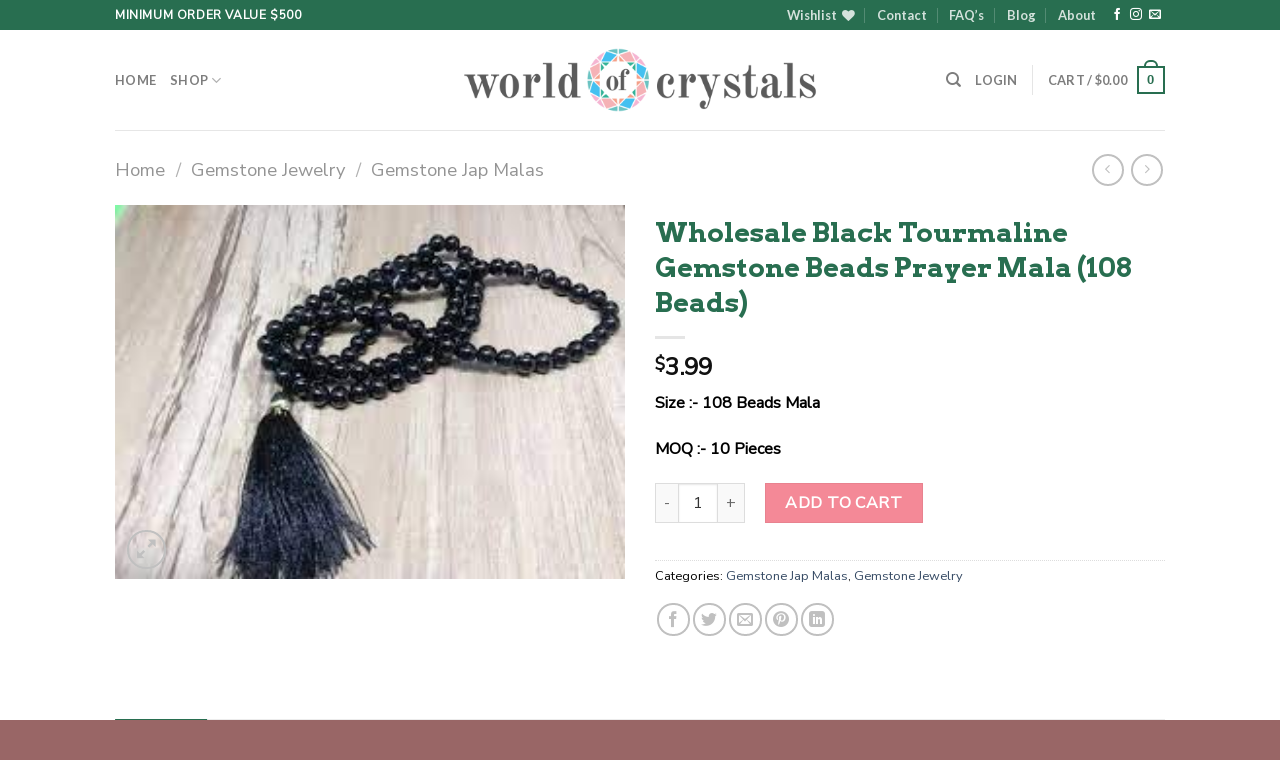

--- FILE ---
content_type: text/html; charset=UTF-8
request_url: https://www.worldofcrystals.net/product/wholesale-black-tourmaline-gemstone-beads-prayer-mala-108-beads/
body_size: 76041
content:
<!DOCTYPE html>
<html lang="en-US" class="loading-site no-js">
<head>
	<meta charset="UTF-8" />
	<link rel="profile" href="http://gmpg.org/xfn/11" />
	<link rel="pingback" href="https://www.worldofcrystals.net/xmlrpc.php" />

					<script>document.documentElement.className = document.documentElement.className + ' yes-js js_active js'</script>
			<script>(function(html){html.className = html.className.replace(/\bno-js\b/,'js')})(document.documentElement);</script>
<meta name='robots' content='index, follow, max-image-preview:large, max-snippet:-1, max-video-preview:-1' />
<link rel="prefetch" href="https://www.worldofcrystals.net/wp-content/plugins/woo-min-max-quantity-step-control-single/assets/js/custom.js">
<link rel="prefetch" href="https://www.worldofcrystals.net/wp-content/plugins/woo-min-max-quantity-step-control-single/assets/css/wcmmq-front.css">
<meta name="viewport" content="width=device-width, initial-scale=1" />
	<!-- This site is optimized with the Yoast SEO plugin v26.7 - https://yoast.com/wordpress/plugins/seo/ -->
	<title>Shop Wholesale Wholesale Black Tourmaline Gemstone Beads Prayer Mala (108 Beads)</title>
	<meta name="description" content="Shop Wholesale Wholesale Black Tourmaline Gemstone Beads Prayer Mala (108 Beads) bulk online supplier, Get the best from our collection of exclusive, customized &amp; handmade crystal products." />
	<link rel="canonical" href="https://www.worldofcrystals.net/product/wholesale-black-tourmaline-gemstone-beads-prayer-mala-108-beads/" />
	<meta property="og:locale" content="en_US" />
	<meta property="og:type" content="article" />
	<meta property="og:title" content="Shop Wholesale Wholesale Black Tourmaline Gemstone Beads Prayer Mala (108 Beads)" />
	<meta property="og:description" content="Shop Wholesale Wholesale Black Tourmaline Gemstone Beads Prayer Mala (108 Beads) bulk online supplier, Get the best from our collection of exclusive, customized &amp; handmade crystal products." />
	<meta property="og:url" content="https://www.worldofcrystals.net/product/wholesale-black-tourmaline-gemstone-beads-prayer-mala-108-beads/" />
	<meta property="og:site_name" content="World of Crystals" />
	<meta property="article:publisher" content="https://www.facebook.com/worldofcrystalsexport/" />
	<meta property="article:modified_time" content="2024-03-22T08:50:45+00:00" />
	<meta property="og:image" content="http://www.worldofcrystals.net/wp-content/uploads/2023/10/Wholesale-Black-Tourmaline-Gemstone-Beads-Prayer-Mala-108-Beads.jpeg" />
	<meta property="og:image:width" content="262" />
	<meta property="og:image:height" content="192" />
	<meta property="og:image:type" content="image/jpeg" />
	<meta name="twitter:card" content="summary_large_image" />
	<meta name="twitter:label1" content="Est. reading time" />
	<meta name="twitter:data1" content="2 minutes" />
	<script type="application/ld+json" class="yoast-schema-graph">{"@context":"https://schema.org","@graph":[{"@type":["WebPage","ItemPage"],"@id":"https://www.worldofcrystals.net/product/wholesale-black-tourmaline-gemstone-beads-prayer-mala-108-beads/","url":"https://www.worldofcrystals.net/product/wholesale-black-tourmaline-gemstone-beads-prayer-mala-108-beads/","name":"Shop Wholesale Wholesale Black Tourmaline Gemstone Beads Prayer Mala (108 Beads)","isPartOf":{"@id":"https://www.worldofcrystals.net/#website"},"primaryImageOfPage":{"@id":"https://www.worldofcrystals.net/product/wholesale-black-tourmaline-gemstone-beads-prayer-mala-108-beads/#primaryimage"},"image":{"@id":"https://www.worldofcrystals.net/product/wholesale-black-tourmaline-gemstone-beads-prayer-mala-108-beads/#primaryimage"},"thumbnailUrl":"https://www.worldofcrystals.net/wp-content/uploads/2023/10/Wholesale-Black-Tourmaline-Gemstone-Beads-Prayer-Mala-108-Beads.jpeg","datePublished":"2023-10-03T06:50:56+00:00","dateModified":"2024-03-22T08:50:45+00:00","description":"Shop Wholesale Wholesale Black Tourmaline Gemstone Beads Prayer Mala (108 Beads) bulk online supplier, Get the best from our collection of exclusive, customized & handmade crystal products.","breadcrumb":{"@id":"https://www.worldofcrystals.net/product/wholesale-black-tourmaline-gemstone-beads-prayer-mala-108-beads/#breadcrumb"},"inLanguage":"en-US","potentialAction":[{"@type":"ReadAction","target":["https://www.worldofcrystals.net/product/wholesale-black-tourmaline-gemstone-beads-prayer-mala-108-beads/"]}]},{"@type":"ImageObject","inLanguage":"en-US","@id":"https://www.worldofcrystals.net/product/wholesale-black-tourmaline-gemstone-beads-prayer-mala-108-beads/#primaryimage","url":"https://www.worldofcrystals.net/wp-content/uploads/2023/10/Wholesale-Black-Tourmaline-Gemstone-Beads-Prayer-Mala-108-Beads.jpeg","contentUrl":"https://www.worldofcrystals.net/wp-content/uploads/2023/10/Wholesale-Black-Tourmaline-Gemstone-Beads-Prayer-Mala-108-Beads.jpeg","width":262,"height":192,"caption":"Wholesale Black Tourmaline Gemstone Beads Prayer Mala (108 Beads)"},{"@type":"BreadcrumbList","@id":"https://www.worldofcrystals.net/product/wholesale-black-tourmaline-gemstone-beads-prayer-mala-108-beads/#breadcrumb","itemListElement":[{"@type":"ListItem","position":1,"name":"Home","item":"https://www.worldofcrystals.net/"},{"@type":"ListItem","position":2,"name":"Shop","item":"https://www.worldofcrystals.net/shop/"},{"@type":"ListItem","position":3,"name":"Wholesale Black Tourmaline Gemstone Beads Prayer Mala (108 Beads)"}]},{"@type":"WebSite","@id":"https://www.worldofcrystals.net/#website","url":"https://www.worldofcrystals.net/","name":"World of Crystals","description":"Healing crystals online","publisher":{"@id":"https://www.worldofcrystals.net/#organization"},"alternateName":"Healing Crystals","potentialAction":[{"@type":"SearchAction","target":{"@type":"EntryPoint","urlTemplate":"https://www.worldofcrystals.net/?s={search_term_string}"},"query-input":{"@type":"PropertyValueSpecification","valueRequired":true,"valueName":"search_term_string"}}],"inLanguage":"en-US"},{"@type":"Organization","@id":"https://www.worldofcrystals.net/#organization","name":"World of Crystals","alternateName":"Healing crystals suppliers","url":"https://www.worldofcrystals.net/","logo":{"@type":"ImageObject","inLanguage":"en-US","@id":"https://www.worldofcrystals.net/#/schema/logo/image/","url":"https://www.worldofcrystals.net/wp-content/uploads/2022/12/world-of-crystals.png","contentUrl":"https://www.worldofcrystals.net/wp-content/uploads/2022/12/world-of-crystals.png","width":499,"height":96,"caption":"World of Crystals"},"image":{"@id":"https://www.worldofcrystals.net/#/schema/logo/image/"},"sameAs":["https://www.facebook.com/worldofcrystalsexport/"]}]}</script>
	<!-- / Yoast SEO plugin. -->


<link rel='dns-prefetch' href='//www.googletagmanager.com' />
<link rel='prefetch' href='https://www.worldofcrystals.net/wp-content/themes/flatsome/assets/js/flatsome.js?ver=be4456ec53c49e21f6f3' />
<link rel='prefetch' href='https://www.worldofcrystals.net/wp-content/themes/flatsome/assets/js/chunk.slider.js?ver=3.18.4' />
<link rel='prefetch' href='https://www.worldofcrystals.net/wp-content/themes/flatsome/assets/js/chunk.popups.js?ver=3.18.4' />
<link rel='prefetch' href='https://www.worldofcrystals.net/wp-content/themes/flatsome/assets/js/chunk.tooltips.js?ver=3.18.4' />
<link rel='prefetch' href='https://www.worldofcrystals.net/wp-content/themes/flatsome/assets/js/woocommerce.js?ver=49415fe6a9266f32f1f2' />
<link rel="alternate" type="application/rss+xml" title="World of Crystals &raquo; Feed" href="https://www.worldofcrystals.net/feed/" />
<link rel="alternate" type="application/rss+xml" title="World of Crystals &raquo; Comments Feed" href="https://www.worldofcrystals.net/comments/feed/" />
<link rel="alternate" type="application/rss+xml" title="World of Crystals &raquo; Wholesale Black Tourmaline Gemstone Beads Prayer Mala (108 Beads) Comments Feed" href="https://www.worldofcrystals.net/product/wholesale-black-tourmaline-gemstone-beads-prayer-mala-108-beads/feed/" />
<link rel="alternate" title="oEmbed (JSON)" type="application/json+oembed" href="https://www.worldofcrystals.net/wp-json/oembed/1.0/embed?url=https%3A%2F%2Fwww.worldofcrystals.net%2Fproduct%2Fwholesale-black-tourmaline-gemstone-beads-prayer-mala-108-beads%2F" />
<link rel="alternate" title="oEmbed (XML)" type="text/xml+oembed" href="https://www.worldofcrystals.net/wp-json/oembed/1.0/embed?url=https%3A%2F%2Fwww.worldofcrystals.net%2Fproduct%2Fwholesale-black-tourmaline-gemstone-beads-prayer-mala-108-beads%2F&#038;format=xml" />
<style id='wp-img-auto-sizes-contain-inline-css' type='text/css'>img:is([sizes=auto i],[sizes^="auto," i]){contain-intrinsic-size:3000px 1500px}</style>
<style id="litespeed-ccss">:root{--wp-admin-theme-color:#007cba;--wp-admin-theme-color--rgb:0,124,186;--wp-admin-theme-color-darker-10:#006ba1;--wp-admin-theme-color-darker-10--rgb:0,107,161;--wp-admin-theme-color-darker-20:#005a87;--wp-admin-theme-color-darker-20--rgb:0,90,135;--wp-admin-border-width-focus:2px;--wp-block-synced-color:#7a00df;--wp-block-synced-color--rgb:122,0,223;--wp-bound-block-color:var(--wp-block-synced-color)}:root{--wp--preset--font-size--normal:16px;--wp--preset--font-size--huge:42px}.screen-reader-text{border:0;clip:rect(1px,1px,1px,1px);clip-path:inset(50%);height:1px;margin:-1px;overflow:hidden;padding:0;position:absolute;width:1px;word-wrap:normal!important}@keyframes spin{from{transform:rotate(0deg)}to{transform:rotate(360deg)}}button.pswp__button{box-shadow:none!important;background-image:url(/wp-content/plugins/woocommerce/assets/css/photoswipe/default-skin/default-skin.png)!important}button.pswp__button,button.pswp__button--arrow--left:before,button.pswp__button--arrow--right:before{background-color:transparent!important}button.pswp__button--arrow--left,button.pswp__button--arrow--right{background-image:none!important}.pswp{display:none;position:absolute;width:100%;height:100%;left:0;top:0;overflow:hidden;-ms-touch-action:none;touch-action:none;z-index:1500;-webkit-text-size-adjust:100%;-webkit-backface-visibility:hidden;outline:0}.pswp *{-webkit-box-sizing:border-box;box-sizing:border-box}.pswp__bg{position:absolute;left:0;top:0;width:100%;height:100%;background:#000;opacity:0;-webkit-transform:translateZ(0);transform:translateZ(0);-webkit-backface-visibility:hidden;will-change:opacity}.pswp__scroll-wrap{position:absolute;left:0;top:0;width:100%;height:100%;overflow:hidden}.pswp__container{-ms-touch-action:none;touch-action:none;position:absolute;left:0;right:0;top:0;bottom:0}.pswp__container{-webkit-touch-callout:none}.pswp__bg{will-change:opacity}.pswp__container{-webkit-backface-visibility:hidden}.pswp__item{position:absolute;left:0;right:0;top:0;bottom:0;overflow:hidden}.pswp__button{width:44px;height:44px;position:relative;background:0 0;overflow:visible;-webkit-appearance:none;display:block;border:0;padding:0;margin:0;float:right;opacity:.75;-webkit-box-shadow:none;box-shadow:none}.pswp__button::-moz-focus-inner{padding:0;border:0}.pswp__button,.pswp__button--arrow--left:before,.pswp__button--arrow--right:before{background:url(/wp-content/plugins/woocommerce/assets/css/photoswipe/default-skin/default-skin.png) 0 0 no-repeat;background-size:264px 88px;width:44px;height:44px}.pswp__button--close{background-position:0 -44px}.pswp__button--zoom{display:none;background-position:-88px 0}.pswp__button--arrow--left,.pswp__button--arrow--right{background:0 0;top:50%;margin-top:-50px;width:70px;height:100px;position:absolute}.pswp__button--arrow--left{left:0}.pswp__button--arrow--right{right:0}.pswp__button--arrow--left:before,.pswp__button--arrow--right:before{content:'';top:35px;background-color:rgba(0,0,0,.3);height:30px;width:32px;position:absolute}.pswp__button--arrow--left:before{left:6px;background-position:-138px -44px}.pswp__button--arrow--right:before{right:6px;background-position:-94px -44px}.pswp__share-modal{display:block;background:rgba(0,0,0,.5);width:100%;height:100%;top:0;left:0;padding:10px;position:absolute;z-index:1600;opacity:0;-webkit-backface-visibility:hidden;will-change:opacity}.pswp__share-modal--hidden{display:none}.pswp__share-tooltip{z-index:1620;position:absolute;background:#fff;top:56px;border-radius:2px;display:block;width:auto;right:44px;-webkit-box-shadow:0 2px 5px rgba(0,0,0,.25);box-shadow:0 2px 5px rgba(0,0,0,.25);-webkit-transform:translateY(6px);-ms-transform:translateY(6px);transform:translateY(6px);-webkit-backface-visibility:hidden;will-change:transform}.pswp__counter{position:absolute;left:0;top:0;height:44px;font-size:13px;line-height:44px;color:#fff;opacity:.75;padding:0 10px}.pswp__caption{position:absolute;left:0;bottom:0;width:100%;min-height:44px}.pswp__caption__center{text-align:left;max-width:420px;margin:0 auto;font-size:13px;padding:10px;line-height:20px;color:#ccc}.pswp__preloader{width:44px;height:44px;position:absolute;top:0;left:50%;margin-left:-22px;opacity:0;will-change:opacity;direction:ltr}@media screen and (max-width:1024px){.pswp__preloader{position:relative;left:auto;top:auto;margin:0;float:right}}.pswp__ui{-webkit-font-smoothing:auto;visibility:visible;opacity:1;z-index:1550}.pswp__top-bar{position:absolute;left:0;top:0;height:44px;width:100%}.pswp__caption,.pswp__top-bar{-webkit-backface-visibility:hidden;will-change:opacity}.pswp__caption,.pswp__top-bar{background-color:rgba(0,0,0,.5)}.pswp__ui--hidden .pswp__button--arrow--left,.pswp__ui--hidden .pswp__button--arrow--right,.pswp__ui--hidden .pswp__caption,.pswp__ui--hidden .pswp__top-bar{opacity:.001}.woocommerce form .form-row .required{visibility:visible}#ppc-button-ppcp-gateway{line-height:0}.wishlist-icon{position:relative}.wishlist-popup{opacity:0;max-height:0;position:absolute;overflow:hidden;padding:5px;margin-top:-10px;border-radius:5px;line-height:1.3;text-align:center;font-size:.9em;top:100%;background-color:rgba(0,0,0,.8);right:0;color:#fff}.wishlist-popup:after{bottom:100%;right:10px;border:solid transparent;content:" ";height:0;width:0;position:absolute;border-color:rgba(136,183,213,0);border-bottom-color:rgba(0,0,0,.8);border-width:10px;margin-left:-10px}.wishlist-popup a{color:#ccc;display:block}.single-product div.product form.cart .quantity input[type=number]::-webkit-inner-spin-button,.single-product div.product form.cart .quantity input[type=number]::-webkit-outer-spin-button,.single-product div.product form.cart .quantity input[type=number]::-moz-inner-spin-button,.single-product div.product form.cart .quantity input[type=number]::-moz-outer-spin-button{-webkit-appearance:none;margin:0}.single-product div.product form.cart .quantity input[type=number],.single-product div.product form.cart .quantity input[type=number]{position:relative}html{-ms-text-size-adjust:100%;-webkit-text-size-adjust:100%;font-family:sans-serif}body{margin:0}aside,header,main,nav{display:block}a{background-color:transparent}strong{font-weight:inherit;font-weight:bolder}img{border-style:none}svg:not(:root){overflow:hidden}button,input,textarea{font:inherit}button,input{overflow:visible}button{text-transform:none}[type=submit],button,html [type=button]{-webkit-appearance:button}button::-moz-focus-inner,input::-moz-focus-inner{border:0;padding:0}button:-moz-focusring,input:-moz-focusring{outline:1px dotted ButtonText}textarea{overflow:auto}[type=checkbox]{box-sizing:border-box;padding:0}[type=number]::-webkit-inner-spin-button,[type=number]::-webkit-outer-spin-button{height:auto}[type=search]{-webkit-appearance:textfield}[type=search]::-webkit-search-cancel-button,[type=search]::-webkit-search-decoration{-webkit-appearance:none}*,:after,:before,html{box-sizing:border-box}html{background-attachment:fixed}body{-webkit-font-smoothing:antialiased;-moz-osx-font-smoothing:grayscale;color:#777}img{display:inline-block;height:auto;max-width:100%;vertical-align:middle}a,button,input{touch-action:manipulation}ins{text-decoration:none}.col{margin:0;padding:0 15px 30px;position:relative;width:100%}.col-fit{flex:1}@media screen and (max-width:849px){.col{padding-bottom:30px}}@media screen and (min-width:850px){.row-divided>.col+.col:not(.large-12){border-left:1px solid #ececec}}@media screen and (min-width:850px){.large-6{flex-basis:50%;max-width:50%}}.container,.row{margin-left:auto;margin-right:auto;width:100%}.container{padding-left:15px;padding-right:15px}.container,.row{max-width:1080px}.row.row-large{max-width:1110px}.flex-row{align-items:center;display:flex;flex-flow:row nowrap;justify-content:space-between;width:100%}.flex-row-col{display:flex;flex-direction:column;justify-content:flex-start}.header .flex-row{height:100%}.flex-col{max-height:100%}.flex-grow{-ms-flex-negative:1;-ms-flex-preferred-size:auto!important;flex:1}.flex-center{margin:0 auto}.flex-left{margin-right:auto}.flex-right{margin-left:auto}@media (max-width:849px){.medium-flex-wrap{flex-flow:column wrap}.medium-flex-wrap .flex-col{flex-grow:0;padding-bottom:5px;padding-top:5px;width:100%}}@media (min-width:850px){.col2-set{display:flex}.col2-set>div+div{padding-left:30px}}@media (-ms-high-contrast:none){.nav>li>a>i{top:-1px}}.row{display:flex;flex-flow:row wrap;width:100%}.row>div:not(.col):not([class^=col-]):not([class*=" col-"]){width:100%!important}.lightbox-content .row:not(.row-collapse){margin-left:-15px;margin-right:-15px;padding-left:0;padding-right:0;width:auto}@media screen and (min-width:850px){.row-large{padding-left:0;padding-right:0}.row-large>.col{margin-bottom:0;padding:0 30px 30px}}.nav-dropdown{background-color:#fff;color:#777;display:table;left:-99999px;margin:0;max-height:0;min-width:260px;opacity:0;padding:20px 0;position:absolute;text-align:left;visibility:hidden;z-index:9}.nav-dropdown:after{clear:both;content:"";display:block;height:0;visibility:hidden}.nav-dropdown li{display:block;margin:0;vertical-align:top}.nav-dropdown li ul{margin:0;padding:0}.nav-dropdown>li.html{min-width:260px}.nav-column li>a,.nav-dropdown>li>a{display:block;line-height:1.3;padding:10px 20px;width:auto}.nav-column>li:last-child:not(.nav-dropdown-col)>a{border-bottom:0!important}.nav-dropdown>li.nav-dropdown-col{display:table-cell;min-width:160px;text-align:left;white-space:nowrap;width:160px}.nav-dropdown>li.nav-dropdown-col:not(:last-child){border-right:1px solid transparent}.nav-dropdown .menu-item-has-children>a,.nav-dropdown .nav-dropdown-col>a{color:#000;font-size:.8em;font-weight:bolder;text-transform:uppercase}.nav-dropdown-default .nav-column li>a,.nav-dropdown.nav-dropdown-default>li>a{border-bottom:1px solid #ececec;margin:0 10px;padding-left:0;padding-right:0}.nav-dropdown-default{padding:20px}.nav-dropdown-has-arrow li.has-dropdown:after,.nav-dropdown-has-arrow li.has-dropdown:before{border:solid transparent;bottom:-2px;content:"";height:0;left:50%;opacity:0;position:absolute;width:0;z-index:10}.nav-dropdown-has-arrow li.has-dropdown:after{border-color:hsla(0,0%,87%,0) hsla(0,0%,87%,0) #fff;border-width:8px;margin-left:-8px}.nav-dropdown-has-arrow li.has-dropdown:before{border-width:11px;margin-left:-11px;z-index:-999}.nav-dropdown-has-arrow li.has-dropdown.menu-item-design-container-width:after,.nav-dropdown-has-arrow li.has-dropdown.menu-item-design-container-width:before{display:none}.nav-dropdown-has-shadow .nav-dropdown{box-shadow:1px 1px 15px rgba(0,0,0,.15)}.nav-dropdown-has-arrow.nav-dropdown-has-border li.has-dropdown:before{border-bottom-color:#ddd}.nav-dropdown-has-border .nav-dropdown{border:2px solid #ddd}.nav p{margin:0;padding-bottom:0}.nav,.nav ul:not(.nav-dropdown){margin:0;padding:0}.nav{align-items:center;display:inline-block;display:flex;flex-flow:row wrap;width:100%}.nav,.nav>li{position:relative}.nav>li{list-style:none;margin:0 7px;padding:0}.nav>li,.nav>li>a{display:inline-block}.nav>li>a{align-items:center;display:inline-flex;flex-wrap:wrap;padding:10px 0}.nav.nav-small>li>a{font-weight:400;padding-bottom:5px;padding-top:5px;vertical-align:top}.nav-small.nav>li.html{font-size:.75em}.nav-center{justify-content:center}.nav-left{justify-content:flex-start}.nav-right{justify-content:flex-end}@media (max-width:849px){.medium-nav-center{justify-content:center}}.nav-column>li>a,.nav-dropdown>li>a,.nav>li>a{color:hsla(0,0%,40%,.85)}.nav-column>li>a,.nav-dropdown>li>a{display:block}.nav>li.active>a{color:hsla(0,0%,7%,.85)}.nav li:first-child{margin-left:0!important}.nav li:last-child{margin-right:0!important}.nav-uppercase>li>a{font-weight:bolder;letter-spacing:.02em;text-transform:uppercase}@media (min-width:850px){.nav-divided>li{margin:0 .7em}.nav-divided>li+li>a:after{border-left:1px solid rgba(0,0,0,.1);content:"";height:15px;left:-1em;margin-top:-7px;position:absolute;top:50%;width:1px}}li.html form,li.html input{margin:0}.nav-line>li>a:before{background-color:var(--fs-color-primary);content:" ";height:3px;left:50%;opacity:0;position:absolute;top:0;transform:translateX(-50%);width:100%}.nav-line>li.active>a:before{opacity:1}.tabbed-content{display:flex;flex-flow:row wrap}.tabbed-content .nav{width:100%}@media (max-width:549px){.small-nav-collapse>li{margin:0!important;width:100%}.small-nav-collapse>li a{display:block;width:100%}}.nav.nav-vertical{flex-flow:column}.nav.nav-vertical li{list-style:none;margin:0;width:100%}.nav-vertical li li{font-size:1em;padding-left:.5em}.nav-vertical>li{align-items:center;display:flex;flex-flow:row wrap}.nav-vertical>li ul{width:100%}.nav-vertical li li.menu-item-has-children{margin-bottom:1em}.nav-vertical li li.menu-item-has-children:not(:first-child){margin-top:1em}.nav-vertical>li>a,.nav-vertical>li>ul>li a{align-items:center;display:flex;flex-grow:1;width:auto}.nav-vertical li li.menu-item-has-children>a{color:#000;font-size:.8em;font-weight:bolder;text-transform:uppercase}.nav-vertical>li.html{padding-bottom:1em;padding-top:1em}.nav-vertical>li>ul li a{color:#666}.nav-vertical>li>ul{margin:0 0 2em;padding-left:1em}.nav .children{left:-99999px;opacity:0;position:fixed;transform:translateX(-10px)}@media (prefers-reduced-motion){.nav .children{opacity:1;transform:none}}.nav-sidebar.nav-vertical>li+li{border-top:1px solid #ececec}.nav-vertical>li+li{border-top:1px solid #ececec}.badge-container{margin:30px 0 0}.badge{backface-visibility:hidden;display:table;height:2.8em;width:2.8em;z-index:20}.badge-inner{background-color:var(--fs-color-primary);color:#fff;display:table-cell;font-weight:bolder;height:100%;line-height:.85;padding:2px;text-align:center;vertical-align:middle;white-space:nowrap;width:100%}.badge-circle{margin-left:-.4em}.badge-circle .badge-inner{border-radius:999px}.button,button,input[type=button]{background-color:transparent;border:1px solid transparent;border-radius:0;box-sizing:border-box;color:currentColor;display:inline-block;font-size:.97em;font-weight:bolder;letter-spacing:.03em;line-height:2.4em;margin-right:1em;margin-top:0;max-width:100%;min-height:2.5em;padding:0 1.2em;position:relative;text-align:center;text-decoration:none;text-rendering:optimizeLegibility;text-shadow:none;text-transform:uppercase;vertical-align:middle}.button.is-outline{line-height:2.19em}.button,input[type=button].button{background-color:var(--fs-color-primary);border-color:rgba(0,0,0,.05);color:#fff}.button.is-outline{background-color:transparent;border:2px solid}.is-form,input[type=button].is-form{background-color:#f9f9f9;border:1px solid #ddd;color:#666;font-weight:400;overflow:hidden;position:relative;text-shadow:1px 1px 1px #fff;text-transform:none}.is-outline{color:silver}.primary{background-color:var(--fs-color-primary)}.button.alt,.secondary{background-color:var(--fs-color-secondary)}.text-center .button:first-of-type{margin-left:0!important}.text-center .button:last-of-type{margin-right:0!important}.flex-col .button,.flex-col button,.flex-col input{margin-bottom:0}.is-divider{background-color:rgba(0,0,0,.1);display:block;height:3px;margin:1em 0;max-width:30px;width:100%}.widget .is-divider{margin-top:.66em}form{margin-bottom:0}input[type=email],input[type=number],input[type=password],input[type=search],input[type=text],textarea{background-color:#fff;border:1px solid #ddd;border-radius:0;box-shadow:inset 0 1px 2px rgba(0,0,0,.1);box-sizing:border-box;color:#333;font-size:.97em;height:2.507em;max-width:100%;padding:0 .75em;vertical-align:middle;width:100%}@media (max-width:849px){input[type=email],input[type=number],input[type=password],input[type=search],input[type=text],textarea{font-size:1rem}}input[type=email],input[type=number],input[type=search],input[type=text],textarea{-webkit-appearance:none;-moz-appearance:none;appearance:none}textarea{min-height:120px;padding-top:.7em}label{display:block;font-size:.9em;font-weight:700;margin-bottom:.4em}input[type=checkbox]{display:inline;font-size:16px;margin-right:10px}.form-flat input:not([type=submit]){background-color:rgba(0,0,0,.03);border-color:rgba(0,0,0,.09);border-radius:99px;box-shadow:none;color:currentColor!important}.form-flat button,.form-flat input{border-radius:99px}.form-flat .flex-row .flex-col{padding-right:4px}.form-flat .button.icon{background-color:transparent!important;border-color:transparent!important;box-shadow:none;color:currentColor!important}i[class*=" icon-"],i[class^=icon-]{speak:none!important;display:inline-block;font-display:block;font-family:fl-icons!important;font-style:normal!important;font-variant:normal!important;font-weight:400!important;line-height:1.2;margin:0;padding:0;position:relative;text-transform:none!important}.button i,button i{top:-1.5px;vertical-align:middle}a.icon:not(.button){font-family:sans-serif;font-size:1.2em;margin-left:.25em;margin-right:.25em}.header a.icon:not(.button){margin-left:.3em;margin-right:.3em}.header .nav-small a.icon:not(.button){font-size:1em}.button.icon{display:inline-block;margin-left:.12em;margin-right:.12em;min-width:2.5em;padding-left:.6em;padding-right:.6em}.button.icon i{font-size:1.2em}.button.icon.circle{padding-left:0;padding-right:0}.button.icon.circle>i{margin:0 8px}.button.icon.circle>i:only-child{margin:0}.nav>li>a>i{font-size:20px;vertical-align:middle}.nav>li>a>span+i{margin-left:5px}.nav-small>li>a>i{font-size:1em}.nav>li>a>i.icon-search{font-size:1.2em}.nav>li>a>i.icon-menu{font-size:1.9em}.nav>li.has-icon>a>i{min-width:1em}.has-dropdown .icon-angle-down{font-size:16px;margin-left:.2em;opacity:.6}.image-icon{display:inline-block;height:auto;position:relative;vertical-align:middle}span+.image-icon{margin-left:10px}img{opacity:1}.image-tools{padding:10px;position:absolute}.image-tools a:last-child{margin-bottom:0}.image-tools a.button{display:block}.image-tools.bottom.left{padding-right:0;padding-top:0}.image-tools.top.right{padding-bottom:0;padding-left:0}@media only screen and (max-device-width:1024px){.image-tools{opacity:1!important;padding:5px}}.lightbox-content{background-color:#fff;box-shadow:3px 3px 20px 0 rgba(0,0,0,.15);margin:0 auto;max-width:875px;position:relative}.lightbox-content .lightbox-inner{padding:30px 20px}.pswp__bg{background-color:rgba(0,0,0,.6)}@media (min-width:549px){.pswp__top-bar{background-color:transparent!important}}.pswp__item{opacity:0}.pswp__caption__center{text-align:center}.mfp-hide{display:none!important}.loading-spin{position:relative}.loading-spin{animation:spin .6s linear infinite;border-bottom:3px solid rgba(0,0,0,.1)!important;border-left:3px solid var(--fs-color-primary);border-radius:50%;border-right:3px solid rgba(0,0,0,.1)!important;border-top:3px solid rgba(0,0,0,.1)!important;content:"";font-size:10px;height:30px;margin:0 auto;opacity:.8;text-indent:-9999em;width:30px}.loading-spin{border-radius:50%;height:30px;width:30px}@keyframes spin{0%{transform:rotate(0deg)}to{transform:rotate(1turn)}}label{color:#222}.slider{position:relative;scrollbar-width:none}.slider:not(.flickity-enabled){-ms-overflow-style:-ms-autohiding-scrollbar;overflow-x:scroll;overflow-y:hidden;white-space:nowrap;width:auto}.slider::-webkit-scrollbar{height:0!important;width:0!important}.slider:not(.flickity-enabled)>*{display:inline-block!important;vertical-align:top;white-space:normal!important}.slider>div:not(.col){width:100%}a{color:var(--fs-experimental-link-color);text-decoration:none}a.plain{color:currentColor}.dark a{color:currentColor}ul{list-style:disc}ul{margin-top:0;padding:0}ul ul{margin:1.5em 0 1.5em 3em}li{margin-bottom:.6em}.button,button,input,textarea{margin-bottom:1em}form,p,ul{margin-bottom:1.3em}form p{margin-bottom:.5em}body{line-height:1.6}h1,h3{color:#555;margin-bottom:.5em;margin-top:0;text-rendering:optimizeSpeed;width:100%}h1{font-size:1.7em}h1{line-height:1.3}h3{font-size:1.25em}@media (max-width:549px){h1{font-size:1.4em}h3{font-size:1em}}p{margin-top:0}.uppercase,span.widget-title{letter-spacing:.05em;line-height:1.05;text-transform:uppercase}span.widget-title{font-size:1em;font-weight:600}.is-normal{font-weight:400}.uppercase{line-height:1.2;text-transform:uppercase}.is-larger{font-size:1.3em}.is-large{font-size:1.15em}.is-small{font-size:.8em}@media (max-width:549px){.is-larger{font-size:1.2em}.is-large{font-size:1em}}.nav>li>a{font-size:.8em}.nav>li.html{font-size:.85em}.container:after,.row:after{clear:both;content:"";display:table}@media (max-width:549px){.hide-for-small{display:none!important}}@media (min-width:850px){.show-for-medium{display:none!important}}@media (max-width:849px){.hide-for-medium{display:none!important}.medium-text-center{float:none!important;text-align:center!important;width:100%!important}}.full-width{display:block;max-width:100%!important;padding-left:0!important;padding-right:0!important;width:100%!important}.mb-0{margin-bottom:0!important}.ml-0{margin-left:0!important}.mb-half{margin-bottom:15px}.mb-half:last-child{margin-bottom:0}.pb{padding-bottom:30px}.pt{padding-top:30px}.pb-0{padding-bottom:0!important}.inner-padding{padding:30px}.text-left{text-align:left}.text-center{text-align:center}.text-center .is-divider,.text-center>div{margin-left:auto;margin-right:auto}.relative{position:relative!important}.absolute{position:absolute!important}.fixed{position:fixed!important;z-index:12}.top{top:0}.right{right:0}.left{left:0}.bottom,.fill{bottom:0}.fill{height:100%;left:0;margin:0!important;padding:0!important;position:absolute;right:0;top:0}.circle{border-radius:999px!important;-o-object-fit:cover;object-fit:cover}.z-1{z-index:21}.z-3{z-index:23}.z-top{z-index:9995}.flex{display:flex}.no-scrollbar{-ms-overflow-style:-ms-autohiding-scrollbar;scrollbar-width:none}.no-scrollbar::-webkit-scrollbar{height:0!important;width:0!important}.screen-reader-text{clip:rect(1px,1px,1px,1px);height:1px;overflow:hidden;position:absolute!important;width:1px}.show-on-hover{filter:blur(0);opacity:0}.dark{color:#f1f1f1}.nav-dark .nav>li>a{color:hsla(0,0%,100%,.8)}.nav-dark .nav-divided>li+li>a:after{border-color:hsla(0,0%,100%,.2)}.nav-dark .nav>li.html{color:#fff}:root{--flatsome-scroll-padding-top:calc(var(--flatsome--header--sticky-height,0px) + var(--wp-admin--admin-bar--height,0px))}html{overflow-x:hidden;scroll-padding-top:var(--flatsome-scroll-padding-top)}@supports (overflow:clip){body{overflow-x:clip}}#main,#wrapper{background-color:#fff;position:relative}.header,.header-wrapper{background-position:50% 0;background-size:cover;position:relative;width:100%;z-index:1001}.header-bg-color{background-color:hsla(0,0%,100%,.9)}.header-top{align-items:center;display:flex;flex-wrap:no-wrap}.header-bg-color,.header-bg-image{background-position:50% 0}.header-top{background-color:var(--fs-color-primary);min-height:20px;position:relative;z-index:11}.header-main{position:relative;z-index:10}.top-divider{border-top:1px solid;margin-bottom:-1px;opacity:.1}.nav>li.header-divider{border-left:1px solid rgba(0,0,0,.1);height:30px;margin:0 7.5px;position:relative;vertical-align:middle}.widget{margin-bottom:1.5em}.widget ul{margin:0}.widget li{list-style:none}.widget>ul>li{list-style:none;margin:0;text-align:left}.widget>ul>li li{list-style:none}.widget>ul>li>a{display:inline-block;flex:1;padding:6px 0}.widget>ul>li:before{display:inline-block;font-family:fl-icons;margin-right:6px;opacity:.6}.widget>ul>li li>a{display:inline-block;font-size:.9em;padding:3px 0}.widget>ul>li+li{border-top:1px solid #ececec}.widget>ul>li ul{border-left:1px solid #ddd;display:none;margin:0 0 10px 3px;padding-left:15px;width:100%}.widget>ul>li ul li{border:0;margin:0}.widget>ul>li .count{font-size:.7em;line-height:3em;opacity:.5}.widget .current-cat-parent>ul{display:block}.widget .current-cat>a{color:#000;font-weight:bolder}.breadcrumbs{color:#222;font-weight:700;letter-spacing:0;padding:0}.breadcrumbs .divider{font-weight:300;margin:0 .3em;opacity:.35;position:relative;top:0}.breadcrumbs a{color:hsla(0,0%,40%,.7);font-weight:400}.breadcrumbs a:first-of-type{margin-left:0}@media (min-width:850px){.comment-form>p{padding:0 15px;width:100%}}html{background-color:#5b5b5b}.back-to-top{bottom:20px;margin:0;opacity:0;right:20px;transform:translateY(30%)}.back-to-top.left{left:20px;right:unset}.logo{line-height:1;margin:0}.logo a{color:var(--fs-color-primary);display:block;font-size:32px;font-weight:bolder;margin:0;text-decoration:none;text-transform:uppercase}.logo img{display:block;width:auto}.header-logo-dark{display:none!important}.logo-center .flex-left{flex:1 1 0;order:1}.logo-center .logo{margin:0 30px;order:2;text-align:center}.logo-center .logo img{margin:0 auto}.logo-center .flex-right{flex:1 1 0;order:3}@media screen and (max-width:849px){.header-inner .nav{flex-wrap:nowrap}.medium-logo-center .flex-left{flex:1 1 0;order:1}.medium-logo-center .logo{margin:0 15px;order:2;text-align:center}.medium-logo-center .logo img{margin:0 auto}.medium-logo-center .flex-right{flex:1 1 0;order:3}}.next-prev-thumbs li{display:inline-block;margin:0 1px!important;position:relative}.next-prev-thumbs li .button{margin-bottom:0}.next-prev-thumbs .nav-dropdown{min-width:90px;padding:2px;width:90px}.page-title{position:relative}.page-title-inner{min-height:60px;padding-top:20px;position:relative}.page-title-inner ul{margin-bottom:0;margin-top:0}.sidebar-menu .search-form{display:block!important}.searchform-wrapper form{margin-bottom:0}.sidebar-menu .search-form{padding:5px 0;width:100%}.searchform{position:relative}.searchform .button.icon{margin:0}.searchform .button.icon i{font-size:1.2em}.searchform-wrapper{width:100%}.searchform-wrapper.form-flat .flex-col:last-of-type{margin-left:-2.9em}@media (max-width:849px){.searchform-wrapper{font-size:1rem}}.header .search-form .live-search-results{background-color:hsla(0,0%,100%,.95);box-shadow:0 0 10px 0 rgba(0,0,0,.1);color:#111;left:0;position:absolute;right:0;text-align:left;top:105%}.header li .html .live-search-results{background-color:transparent;box-shadow:none;position:relative;top:0}.icon-menu:before{content:""}.icon-heart:before{content:""}.icon-angle-left:before{content:""}.icon-angle-right:before{content:""}.icon-angle-up:before{content:""}.icon-angle-down:before{content:""}.icon-twitter:before{content:""}.icon-envelop:before{content:""}.icon-facebook:before{content:""}.icon-instagram:before{content:""}.icon-pinterest:before{content:""}.icon-search:before{content:""}.icon-expand:before{content:""}.icon-linkedin:before{content:""}.icon-whatsapp:before{content:""}.social-icons{color:#999;display:inline-block;font-size:.85em;vertical-align:middle}.html .social-icons{font-size:1em}.social-icons i{min-width:1em}.nav-dark .social-icons{color:#fff}.widget_product_categories>ul>li{align-items:center;display:flex;flex-flow:row wrap}.widget_product_categories>ul>li span{font-size:.85em;opacity:.4}.widget_product_categories>ul>li ul span.count{display:none}.woocommerce-form-login .button{margin-bottom:0}.woocommerce-privacy-policy-text{font-size:85%}.form-row-wide{clear:both}.woocommerce-product-gallery .woocommerce-product-gallery__wrapper{margin:0}.woocommerce-form-register .woocommerce-privacy-policy-text{margin-bottom:1.5em}.woocommerce-form input[type=password]{padding:0 2em 0 .75em}#login-form-popup .woocommerce-form{margin-bottom:0}.price{line-height:1}.product-info .price{font-size:1.5em;font-weight:bolder;margin:.5em 0}.price-wrapper .price{display:block}span.amount{color:#111;font-weight:700;white-space:nowrap}.header-cart-title span.amount{color:currentColor}del span.amount{font-weight:400;margin-right:.3em;opacity:.6}.product-main{padding:40px 0}.page-title:not(.featured-title)+main .product-main{padding-top:15px}.product-info{padding-top:10px}.product-summary .woocommerce-Price-currencySymbol{display:inline-block;font-size:.75em;vertical-align:top}.product-summary .quantity{margin-bottom:1em}.product_meta{font-size:.8em;margin-bottom:1em}.product_meta>span{border-top:1px dotted #ddd;display:block;padding:5px 0}.product-gallery{padding-bottom:0!important}.product-gallery-slider img{width:100%}.product-footer .woocommerce-tabs{border-top:1px solid #ececec;padding:30px 0}.product-footer .woocommerce-tabs>.nav-line:not(.nav-vertical){margin-top:-31px}.sticky-add-to-cart__product{align-items:center;display:none;padding:3px}.sticky-add-to-cart__product .product-title-small{line-height:1;margin-right:1em;max-width:180px}.sticky-add-to-cart__product .sticky-add-to-cart-img{border-radius:5px;height:45px;margin-right:1em;-o-object-fit:cover;object-fit:cover;-o-object-position:50% 50%;object-position:50% 50%;width:45px}.quantity{display:inline-block;display:inline-flex;margin-right:1em;opacity:1;vertical-align:top;white-space:nowrap}.quantity+.button{font-size:1em;margin-right:0}.quantity .button.minus{border-bottom-right-radius:0!important;border-right:0!important;border-top-right-radius:0!important}.quantity .button.plus{border-bottom-left-radius:0!important;border-left:0!important;border-top-left-radius:0!important}.quantity .minus,.quantity .plus{padding-left:.5em;padding-right:.5em}.quantity input{display:inline-block;margin:0;padding-left:0;padding-right:0;vertical-align:top}.quantity input[type=number]{-webkit-appearance:textfield;-moz-appearance:textfield;appearance:textfield;border-radius:0!important;font-size:1em;max-width:2.5em;text-align:center;width:2.5em}@media (max-width:549px){.quantity input[type=number]{width:2em}}.quantity input[type=number]::-webkit-inner-spin-button,.quantity input[type=number]::-webkit-outer-spin-button{-webkit-appearance:none;margin:0}.cart-icon,.cart-icon strong{display:inline-block}.cart-icon strong{border:2px solid var(--fs-color-primary);border-radius:0;color:var(--fs-color-primary);font-family:Helvetica,Arial,Sans-serif;font-size:1em;font-weight:700;height:2.2em;line-height:1.9em;margin:.3em 0;position:relative;text-align:center;vertical-align:middle;width:2.2em}.cart-icon strong:after{border:2px solid var(--fs-color-primary);border-bottom:0;border-top-left-radius:99px;border-top-right-radius:99px;bottom:100%;content:" ";height:8px;left:50%;margin-bottom:0;margin-left:-7px;position:absolute;width:14px}.woocommerce-mini-cart__empty-message{text-align:center}.cart-popup-title>span{display:block;font-size:1.125em}.cart-popup-inner{display:flex;flex-direction:column;padding-bottom:0}.cart-popup-inner>:last-child{margin-bottom:30px}.cart-popup-inner .widget_shopping_cart{margin-bottom:0}.cart-popup-inner .widget_shopping_cart,.cart-popup-inner .widget_shopping_cart_content{display:flex;flex:1;flex-direction:column}@media (min-height:500px){.cart-popup-inner--sticky{min-height:calc(100vh - var(--wp-admin--admin-bar--height,0px))}}.ux-mini-cart-empty{gap:30px;padding:15px 0}.ux-mini-cart-empty .woocommerce-mini-cart__empty-message{margin-bottom:0}:root{--primary-color:#286e50;--fs-color-primary:#286e50;--fs-color-secondary:#f48997;--fs-color-success:#7a9c59;--fs-color-alert:#b20000;--fs-experimental-link-color:#334862;--fs-experimental-link-color-hover:#111}.header-main{height:100px}#logo img{max-height:100px}#logo{width:360px}.header-top{min-height:30px}.search-form{width:100%}.header-bg-color{background-color:rgba(255,255,255,.9)}@media (max-width:549px){.header-main{height:70px}#logo img{max-height:70px}}.header-top{background-color:#286e50!important}body{color:#000}h1,h3,.heading-font{color:#286e50}body{font-family:"Nunito Sans",sans-serif}body{font-weight:400;font-style:normal}.nav>li>a{font-family:Lato,sans-serif}.nav>li>a{font-weight:700;font-style:normal}h1,h3,.heading-font{font-family:Arvo,sans-serif}h1,h3,.heading-font{font-weight:700;font-style:normal}.breadcrumbs{text-transform:none}html{background-color:#966}.screen-reader-text{clip:rect(1px,1px,1px,1px);word-wrap:normal!important;border:0;clip-path:inset(50%);height:1px;margin:-1px;overflow:hidden;overflow-wrap:normal!important;padding:0;position:absolute!important;width:1px}:root{--woocommerce:#7f54b3;--wc-green:#7ad03a;--wc-red:#a00;--wc-orange:#ffba00;--wc-blue:#2ea2cc;--wc-primary:#7f54b3;--wc-primary-text:#fff;--wc-secondary:#e9e6ed;--wc-secondary-text:#515151;--wc-highlight:#b3af54;--wc-highligh-text:#fff;--wc-content-bg:#fff;--wc-subtext:#767676}.yith-wcwl-add-to-wishlist .yith-wcwl-add-button{display:flex;flex-direction:column;align-items:center}.yith-wcwl-add-to-wishlist svg.yith-wcwl-icon-svg{height:auto;width:25px;color:var(--add-to-wishlist-icon-color,#000)}.yith-wcwl-add-to-wishlist a.add_to_wishlist>.yith-wcwl-icon-svg{vertical-align:bottom}.yith-wcwl-add-to-wishlist{margin-top:10px}.yith-wcwl-add-button a.add_to_wishlist{margin:0;box-shadow:none;text-shadow:none}.yith-wcwl-add-button .add_to_wishlist svg.yith-wcwl-icon-svg{margin-right:5px}:root{--color-add-to-wishlist-background:#333;--color-add-to-wishlist-text:#fff;--color-add-to-wishlist-border:#333;--color-add-to-wishlist-background-hover:#333;--color-add-to-wishlist-text-hover:#fff;--color-add-to-wishlist-border-hover:#333;--rounded-corners-radius:16px;--color-add-to-cart-background:#333;--color-add-to-cart-text:#fff;--color-add-to-cart-border:#333;--color-add-to-cart-background-hover:#4f4f4f;--color-add-to-cart-text-hover:#fff;--color-add-to-cart-border-hover:#4f4f4f;--add-to-cart-rounded-corners-radius:16px;--color-button-style-1-background:#333;--color-button-style-1-text:#fff;--color-button-style-1-border:#333;--color-button-style-1-background-hover:#4f4f4f;--color-button-style-1-text-hover:#fff;--color-button-style-1-border-hover:#4f4f4f;--color-button-style-2-background:#333;--color-button-style-2-text:#fff;--color-button-style-2-border:#333;--color-button-style-2-background-hover:#4f4f4f;--color-button-style-2-text-hover:#fff;--color-button-style-2-border-hover:#4f4f4f;--color-wishlist-table-background:#fff;--color-wishlist-table-text:#6d6c6c;--color-wishlist-table-border:#fff;--color-headers-background:#f4f4f4;--color-share-button-color:#fff;--color-share-button-color-hover:#fff;--color-fb-button-background:#39599e;--color-fb-button-background-hover:#595a5a;--color-tw-button-background:#45afe2;--color-tw-button-background-hover:#595a5a;--color-pr-button-background:#ab2e31;--color-pr-button-background-hover:#595a5a;--color-em-button-background:#fbb102;--color-em-button-background-hover:#595a5a;--color-wa-button-background:#00a901;--color-wa-button-background-hover:#595a5a;--feedback-duration:3s}:root{--color-add-to-wishlist-background:#333;--color-add-to-wishlist-text:#fff;--color-add-to-wishlist-border:#333;--color-add-to-wishlist-background-hover:#333;--color-add-to-wishlist-text-hover:#fff;--color-add-to-wishlist-border-hover:#333;--rounded-corners-radius:16px;--color-add-to-cart-background:#333;--color-add-to-cart-text:#fff;--color-add-to-cart-border:#333;--color-add-to-cart-background-hover:#4f4f4f;--color-add-to-cart-text-hover:#fff;--color-add-to-cart-border-hover:#4f4f4f;--add-to-cart-rounded-corners-radius:16px;--color-button-style-1-background:#333;--color-button-style-1-text:#fff;--color-button-style-1-border:#333;--color-button-style-1-background-hover:#4f4f4f;--color-button-style-1-text-hover:#fff;--color-button-style-1-border-hover:#4f4f4f;--color-button-style-2-background:#333;--color-button-style-2-text:#fff;--color-button-style-2-border:#333;--color-button-style-2-background-hover:#4f4f4f;--color-button-style-2-text-hover:#fff;--color-button-style-2-border-hover:#4f4f4f;--color-wishlist-table-background:#fff;--color-wishlist-table-text:#6d6c6c;--color-wishlist-table-border:#fff;--color-headers-background:#f4f4f4;--color-share-button-color:#fff;--color-share-button-color-hover:#fff;--color-fb-button-background:#39599e;--color-fb-button-background-hover:#595a5a;--color-tw-button-background:#45afe2;--color-tw-button-background-hover:#595a5a;--color-pr-button-background:#ab2e31;--color-pr-button-background-hover:#595a5a;--color-em-button-background:#fbb102;--color-em-button-background-hover:#595a5a;--color-wa-button-background:#00a901;--color-wa-button-background-hover:#595a5a;--feedback-duration:3s}:root{--color-add-to-wishlist-background:#333;--color-add-to-wishlist-text:#fff;--color-add-to-wishlist-border:#333;--color-add-to-wishlist-background-hover:#333;--color-add-to-wishlist-text-hover:#fff;--color-add-to-wishlist-border-hover:#333;--rounded-corners-radius:16px;--color-add-to-cart-background:#333;--color-add-to-cart-text:#fff;--color-add-to-cart-border:#333;--color-add-to-cart-background-hover:#4f4f4f;--color-add-to-cart-text-hover:#fff;--color-add-to-cart-border-hover:#4f4f4f;--add-to-cart-rounded-corners-radius:16px;--color-button-style-1-background:#333;--color-button-style-1-text:#fff;--color-button-style-1-border:#333;--color-button-style-1-background-hover:#4f4f4f;--color-button-style-1-text-hover:#fff;--color-button-style-1-border-hover:#4f4f4f;--color-button-style-2-background:#333;--color-button-style-2-text:#fff;--color-button-style-2-border:#333;--color-button-style-2-background-hover:#4f4f4f;--color-button-style-2-text-hover:#fff;--color-button-style-2-border-hover:#4f4f4f;--color-wishlist-table-background:#fff;--color-wishlist-table-text:#6d6c6c;--color-wishlist-table-border:#fff;--color-headers-background:#f4f4f4;--color-share-button-color:#fff;--color-share-button-color-hover:#fff;--color-fb-button-background:#39599e;--color-fb-button-background-hover:#595a5a;--color-tw-button-background:#45afe2;--color-tw-button-background-hover:#595a5a;--color-pr-button-background:#ab2e31;--color-pr-button-background-hover:#595a5a;--color-em-button-background:#fbb102;--color-em-button-background-hover:#595a5a;--color-wa-button-background:#00a901;--color-wa-button-background-hover:#595a5a;--feedback-duration:3s}:root{--color-add-to-wishlist-background:#333;--color-add-to-wishlist-text:#fff;--color-add-to-wishlist-border:#333;--color-add-to-wishlist-background-hover:#333;--color-add-to-wishlist-text-hover:#fff;--color-add-to-wishlist-border-hover:#333;--rounded-corners-radius:16px;--color-add-to-cart-background:#333;--color-add-to-cart-text:#fff;--color-add-to-cart-border:#333;--color-add-to-cart-background-hover:#4f4f4f;--color-add-to-cart-text-hover:#fff;--color-add-to-cart-border-hover:#4f4f4f;--add-to-cart-rounded-corners-radius:16px;--color-button-style-1-background:#333;--color-button-style-1-text:#fff;--color-button-style-1-border:#333;--color-button-style-1-background-hover:#4f4f4f;--color-button-style-1-text-hover:#fff;--color-button-style-1-border-hover:#4f4f4f;--color-button-style-2-background:#333;--color-button-style-2-text:#fff;--color-button-style-2-border:#333;--color-button-style-2-background-hover:#4f4f4f;--color-button-style-2-text-hover:#fff;--color-button-style-2-border-hover:#4f4f4f;--color-wishlist-table-background:#fff;--color-wishlist-table-text:#6d6c6c;--color-wishlist-table-border:#fff;--color-headers-background:#f4f4f4;--color-share-button-color:#fff;--color-share-button-color-hover:#fff;--color-fb-button-background:#39599e;--color-fb-button-background-hover:#595a5a;--color-tw-button-background:#45afe2;--color-tw-button-background-hover:#595a5a;--color-pr-button-background:#ab2e31;--color-pr-button-background-hover:#595a5a;--color-em-button-background:#fbb102;--color-em-button-background-hover:#595a5a;--color-wa-button-background:#00a901;--color-wa-button-background-hover:#595a5a;--feedback-duration:3s}:root{--color-add-to-wishlist-background:#333;--color-add-to-wishlist-text:#fff;--color-add-to-wishlist-border:#333;--color-add-to-wishlist-background-hover:#333;--color-add-to-wishlist-text-hover:#fff;--color-add-to-wishlist-border-hover:#333;--rounded-corners-radius:16px;--color-add-to-cart-background:#333;--color-add-to-cart-text:#fff;--color-add-to-cart-border:#333;--color-add-to-cart-background-hover:#4f4f4f;--color-add-to-cart-text-hover:#fff;--color-add-to-cart-border-hover:#4f4f4f;--add-to-cart-rounded-corners-radius:16px;--color-button-style-1-background:#333;--color-button-style-1-text:#fff;--color-button-style-1-border:#333;--color-button-style-1-background-hover:#4f4f4f;--color-button-style-1-text-hover:#fff;--color-button-style-1-border-hover:#4f4f4f;--color-button-style-2-background:#333;--color-button-style-2-text:#fff;--color-button-style-2-border:#333;--color-button-style-2-background-hover:#4f4f4f;--color-button-style-2-text-hover:#fff;--color-button-style-2-border-hover:#4f4f4f;--color-wishlist-table-background:#fff;--color-wishlist-table-text:#6d6c6c;--color-wishlist-table-border:#fff;--color-headers-background:#f4f4f4;--color-share-button-color:#fff;--color-share-button-color-hover:#fff;--color-fb-button-background:#39599e;--color-fb-button-background-hover:#595a5a;--color-tw-button-background:#45afe2;--color-tw-button-background-hover:#595a5a;--color-pr-button-background:#ab2e31;--color-pr-button-background-hover:#595a5a;--color-em-button-background:#fbb102;--color-em-button-background-hover:#595a5a;--color-wa-button-background:#00a901;--color-wa-button-background-hover:#595a5a;--feedback-duration:3s}:root{--color-add-to-wishlist-background:#333;--color-add-to-wishlist-text:#fff;--color-add-to-wishlist-border:#333;--color-add-to-wishlist-background-hover:#333;--color-add-to-wishlist-text-hover:#fff;--color-add-to-wishlist-border-hover:#333;--rounded-corners-radius:16px;--color-add-to-cart-background:#333;--color-add-to-cart-text:#fff;--color-add-to-cart-border:#333;--color-add-to-cart-background-hover:#4f4f4f;--color-add-to-cart-text-hover:#fff;--color-add-to-cart-border-hover:#4f4f4f;--add-to-cart-rounded-corners-radius:16px;--color-button-style-1-background:#333;--color-button-style-1-text:#fff;--color-button-style-1-border:#333;--color-button-style-1-background-hover:#4f4f4f;--color-button-style-1-text-hover:#fff;--color-button-style-1-border-hover:#4f4f4f;--color-button-style-2-background:#333;--color-button-style-2-text:#fff;--color-button-style-2-border:#333;--color-button-style-2-background-hover:#4f4f4f;--color-button-style-2-text-hover:#fff;--color-button-style-2-border-hover:#4f4f4f;--color-wishlist-table-background:#fff;--color-wishlist-table-text:#6d6c6c;--color-wishlist-table-border:#fff;--color-headers-background:#f4f4f4;--color-share-button-color:#fff;--color-share-button-color-hover:#fff;--color-fb-button-background:#39599e;--color-fb-button-background-hover:#595a5a;--color-tw-button-background:#45afe2;--color-tw-button-background-hover:#595a5a;--color-pr-button-background:#ab2e31;--color-pr-button-background-hover:#595a5a;--color-em-button-background:#fbb102;--color-em-button-background-hover:#595a5a;--color-wa-button-background:#00a901;--color-wa-button-background-hover:#595a5a;--feedback-duration:3s}:root{--color-add-to-wishlist-background:#333;--color-add-to-wishlist-text:#fff;--color-add-to-wishlist-border:#333;--color-add-to-wishlist-background-hover:#333;--color-add-to-wishlist-text-hover:#fff;--color-add-to-wishlist-border-hover:#333;--rounded-corners-radius:16px;--color-add-to-cart-background:#333;--color-add-to-cart-text:#fff;--color-add-to-cart-border:#333;--color-add-to-cart-background-hover:#4f4f4f;--color-add-to-cart-text-hover:#fff;--color-add-to-cart-border-hover:#4f4f4f;--add-to-cart-rounded-corners-radius:16px;--color-button-style-1-background:#333;--color-button-style-1-text:#fff;--color-button-style-1-border:#333;--color-button-style-1-background-hover:#4f4f4f;--color-button-style-1-text-hover:#fff;--color-button-style-1-border-hover:#4f4f4f;--color-button-style-2-background:#333;--color-button-style-2-text:#fff;--color-button-style-2-border:#333;--color-button-style-2-background-hover:#4f4f4f;--color-button-style-2-text-hover:#fff;--color-button-style-2-border-hover:#4f4f4f;--color-wishlist-table-background:#fff;--color-wishlist-table-text:#6d6c6c;--color-wishlist-table-border:#fff;--color-headers-background:#f4f4f4;--color-share-button-color:#fff;--color-share-button-color-hover:#fff;--color-fb-button-background:#39599e;--color-fb-button-background-hover:#595a5a;--color-tw-button-background:#45afe2;--color-tw-button-background-hover:#595a5a;--color-pr-button-background:#ab2e31;--color-pr-button-background-hover:#595a5a;--color-em-button-background:#fbb102;--color-em-button-background-hover:#595a5a;--color-wa-button-background:#00a901;--color-wa-button-background-hover:#595a5a;--feedback-duration:3s}:root{--color-add-to-wishlist-background:#333;--color-add-to-wishlist-text:#fff;--color-add-to-wishlist-border:#333;--color-add-to-wishlist-background-hover:#333;--color-add-to-wishlist-text-hover:#fff;--color-add-to-wishlist-border-hover:#333;--rounded-corners-radius:16px;--color-add-to-cart-background:#333;--color-add-to-cart-text:#fff;--color-add-to-cart-border:#333;--color-add-to-cart-background-hover:#4f4f4f;--color-add-to-cart-text-hover:#fff;--color-add-to-cart-border-hover:#4f4f4f;--add-to-cart-rounded-corners-radius:16px;--color-button-style-1-background:#333;--color-button-style-1-text:#fff;--color-button-style-1-border:#333;--color-button-style-1-background-hover:#4f4f4f;--color-button-style-1-text-hover:#fff;--color-button-style-1-border-hover:#4f4f4f;--color-button-style-2-background:#333;--color-button-style-2-text:#fff;--color-button-style-2-border:#333;--color-button-style-2-background-hover:#4f4f4f;--color-button-style-2-text-hover:#fff;--color-button-style-2-border-hover:#4f4f4f;--color-wishlist-table-background:#fff;--color-wishlist-table-text:#6d6c6c;--color-wishlist-table-border:#fff;--color-headers-background:#f4f4f4;--color-share-button-color:#fff;--color-share-button-color-hover:#fff;--color-fb-button-background:#39599e;--color-fb-button-background-hover:#595a5a;--color-tw-button-background:#45afe2;--color-tw-button-background-hover:#595a5a;--color-pr-button-background:#ab2e31;--color-pr-button-background-hover:#595a5a;--color-em-button-background:#fbb102;--color-em-button-background-hover:#595a5a;--color-wa-button-background:#00a901;--color-wa-button-background-hover:#595a5a;--feedback-duration:3s}:root{--color-add-to-wishlist-background:#333;--color-add-to-wishlist-text:#fff;--color-add-to-wishlist-border:#333;--color-add-to-wishlist-background-hover:#333;--color-add-to-wishlist-text-hover:#fff;--color-add-to-wishlist-border-hover:#333;--rounded-corners-radius:16px;--color-add-to-cart-background:#333;--color-add-to-cart-text:#fff;--color-add-to-cart-border:#333;--color-add-to-cart-background-hover:#4f4f4f;--color-add-to-cart-text-hover:#fff;--color-add-to-cart-border-hover:#4f4f4f;--add-to-cart-rounded-corners-radius:16px;--color-button-style-1-background:#333;--color-button-style-1-text:#fff;--color-button-style-1-border:#333;--color-button-style-1-background-hover:#4f4f4f;--color-button-style-1-text-hover:#fff;--color-button-style-1-border-hover:#4f4f4f;--color-button-style-2-background:#333;--color-button-style-2-text:#fff;--color-button-style-2-border:#333;--color-button-style-2-background-hover:#4f4f4f;--color-button-style-2-text-hover:#fff;--color-button-style-2-border-hover:#4f4f4f;--color-wishlist-table-background:#fff;--color-wishlist-table-text:#6d6c6c;--color-wishlist-table-border:#fff;--color-headers-background:#f4f4f4;--color-share-button-color:#fff;--color-share-button-color-hover:#fff;--color-fb-button-background:#39599e;--color-fb-button-background-hover:#595a5a;--color-tw-button-background:#45afe2;--color-tw-button-background-hover:#595a5a;--color-pr-button-background:#ab2e31;--color-pr-button-background-hover:#595a5a;--color-em-button-background:#fbb102;--color-em-button-background-hover:#595a5a;--color-wa-button-background:#00a901;--color-wa-button-background-hover:#595a5a;--feedback-duration:3s}:root{--wp--preset--aspect-ratio--square:1;--wp--preset--aspect-ratio--4-3:4/3;--wp--preset--aspect-ratio--3-4:3/4;--wp--preset--aspect-ratio--3-2:3/2;--wp--preset--aspect-ratio--2-3:2/3;--wp--preset--aspect-ratio--16-9:16/9;--wp--preset--aspect-ratio--9-16:9/16;--wp--preset--color--black:#000;--wp--preset--color--cyan-bluish-gray:#abb8c3;--wp--preset--color--white:#fff;--wp--preset--color--pale-pink:#f78da7;--wp--preset--color--vivid-red:#cf2e2e;--wp--preset--color--luminous-vivid-orange:#ff6900;--wp--preset--color--luminous-vivid-amber:#fcb900;--wp--preset--color--light-green-cyan:#7bdcb5;--wp--preset--color--vivid-green-cyan:#00d084;--wp--preset--color--pale-cyan-blue:#8ed1fc;--wp--preset--color--vivid-cyan-blue:#0693e3;--wp--preset--color--vivid-purple:#9b51e0;--wp--preset--color--primary:#286e50;--wp--preset--color--secondary:#f48997;--wp--preset--color--success:#7a9c59;--wp--preset--color--alert:#b20000;--wp--preset--gradient--vivid-cyan-blue-to-vivid-purple:linear-gradient(135deg,rgba(6,147,227,1) 0%,#9b51e0 100%);--wp--preset--gradient--light-green-cyan-to-vivid-green-cyan:linear-gradient(135deg,#7adcb4 0%,#00d082 100%);--wp--preset--gradient--luminous-vivid-amber-to-luminous-vivid-orange:linear-gradient(135deg,rgba(252,185,0,1) 0%,rgba(255,105,0,1) 100%);--wp--preset--gradient--luminous-vivid-orange-to-vivid-red:linear-gradient(135deg,rgba(255,105,0,1) 0%,#cf2e2e 100%);--wp--preset--gradient--very-light-gray-to-cyan-bluish-gray:linear-gradient(135deg,#eee 0%,#a9b8c3 100%);--wp--preset--gradient--cool-to-warm-spectrum:linear-gradient(135deg,#4aeadc 0%,#9778d1 20%,#cf2aba 40%,#ee2c82 60%,#fb6962 80%,#fef84c 100%);--wp--preset--gradient--blush-light-purple:linear-gradient(135deg,#ffceec 0%,#9896f0 100%);--wp--preset--gradient--blush-bordeaux:linear-gradient(135deg,#fecda5 0%,#fe2d2d 50%,#6b003e 100%);--wp--preset--gradient--luminous-dusk:linear-gradient(135deg,#ffcb70 0%,#c751c0 50%,#4158d0 100%);--wp--preset--gradient--pale-ocean:linear-gradient(135deg,#fff5cb 0%,#b6e3d4 50%,#33a7b5 100%);--wp--preset--gradient--electric-grass:linear-gradient(135deg,#caf880 0%,#71ce7e 100%);--wp--preset--gradient--midnight:linear-gradient(135deg,#020381 0%,#2874fc 100%);--wp--preset--font-size--small:13px;--wp--preset--font-size--medium:20px;--wp--preset--font-size--large:36px;--wp--preset--font-size--x-large:42px;--wp--preset--font-family--inter:"Inter",sans-serif;--wp--preset--font-family--cardo:Cardo;--wp--preset--spacing--20:.44rem;--wp--preset--spacing--30:.67rem;--wp--preset--spacing--40:1rem;--wp--preset--spacing--50:1.5rem;--wp--preset--spacing--60:2.25rem;--wp--preset--spacing--70:3.38rem;--wp--preset--spacing--80:5.06rem;--wp--preset--shadow--natural:6px 6px 9px rgba(0,0,0,.2);--wp--preset--shadow--deep:12px 12px 50px rgba(0,0,0,.4);--wp--preset--shadow--sharp:6px 6px 0px rgba(0,0,0,.2);--wp--preset--shadow--outlined:6px 6px 0px -3px rgba(255,255,255,1),6px 6px rgba(0,0,0,1);--wp--preset--shadow--crisp:6px 6px 0px rgba(0,0,0,1)}body{padding-top:0;padding-right:0;padding-bottom:0;padding-left:0}</style><script>!function(a){"use strict";var b=function(b,c,d){function e(a){return h.body?a():void setTimeout(function(){e(a)})}function f(){i.addEventListener&&i.removeEventListener("load",f),i.media=d||"all"}var g,h=a.document,i=h.createElement("link");if(c)g=c;else{var j=(h.body||h.getElementsByTagName("head")[0]).childNodes;g=j[j.length-1]}var k=h.styleSheets;i.rel="stylesheet",i.href=b,i.media="only x",e(function(){g.parentNode.insertBefore(i,c?g:g.nextSibling)});var l=function(a){for(var b=i.href,c=k.length;c--;)if(k[c].href===b)return a();setTimeout(function(){l(a)})};return i.addEventListener&&i.addEventListener("load",f),i.onloadcssdefined=l,l(f),i};"undefined"!=typeof exports?exports.loadCSS=b:a.loadCSS=b}("undefined"!=typeof global?global:this);!function(a){if(a.loadCSS){var b=loadCSS.relpreload={};if(b.support=function(){try{return a.document.createElement("link").relList.supports("preload")}catch(b){return!1}},b.poly=function(){for(var b=a.document.getElementsByTagName("link"),c=0;c<b.length;c++){var d=b[c];"preload"===d.rel&&"style"===d.getAttribute("as")&&(a.loadCSS(d.href,d,d.getAttribute("media")),d.rel=null)}},!b.support()){b.poly();var c=a.setInterval(b.poly,300);a.addEventListener&&a.addEventListener("load",function(){b.poly(),a.clearInterval(c)}),a.attachEvent&&a.attachEvent("onload",function(){a.clearInterval(c)})}}}(this);</script>
<style id='wp-emoji-styles-inline-css' type='text/css'>img.wp-smiley,img.emoji{display:inline!important;border:none!important;box-shadow:none!important;height:1em!important;width:1em!important;margin:0 0.07em!important;vertical-align:-0.1em!important;background:none!important;padding:0!important}</style>
<style id='wp-block-library-inline-css' type='text/css'>:root{--wp-block-synced-color:#7a00df;--wp-block-synced-color--rgb:122,0,223;--wp-bound-block-color:var(--wp-block-synced-color);--wp-editor-canvas-background:#ddd;--wp-admin-theme-color:#007cba;--wp-admin-theme-color--rgb:0,124,186;--wp-admin-theme-color-darker-10:#006ba1;--wp-admin-theme-color-darker-10--rgb:0,107,160.5;--wp-admin-theme-color-darker-20:#005a87;--wp-admin-theme-color-darker-20--rgb:0,90,135;--wp-admin-border-width-focus:2px}@media (min-resolution:192dpi){:root{--wp-admin-border-width-focus:1.5px}}.wp-element-button{cursor:pointer}:root .has-very-light-gray-background-color{background-color:#eee}:root .has-very-dark-gray-background-color{background-color:#313131}:root .has-very-light-gray-color{color:#eee}:root .has-very-dark-gray-color{color:#313131}:root .has-vivid-green-cyan-to-vivid-cyan-blue-gradient-background{background:linear-gradient(135deg,#00d084,#0693e3)}:root .has-purple-crush-gradient-background{background:linear-gradient(135deg,#34e2e4,#4721fb 50%,#ab1dfe)}:root .has-hazy-dawn-gradient-background{background:linear-gradient(135deg,#faaca8,#dad0ec)}:root .has-subdued-olive-gradient-background{background:linear-gradient(135deg,#fafae1,#67a671)}:root .has-atomic-cream-gradient-background{background:linear-gradient(135deg,#fdd79a,#004a59)}:root .has-nightshade-gradient-background{background:linear-gradient(135deg,#330968,#31cdcf)}:root .has-midnight-gradient-background{background:linear-gradient(135deg,#020381,#2874fc)}:root{--wp--preset--font-size--normal:16px;--wp--preset--font-size--huge:42px}.has-regular-font-size{font-size:1em}.has-larger-font-size{font-size:2.625em}.has-normal-font-size{font-size:var(--wp--preset--font-size--normal)}.has-huge-font-size{font-size:var(--wp--preset--font-size--huge)}.has-text-align-center{text-align:center}.has-text-align-left{text-align:left}.has-text-align-right{text-align:right}.has-fit-text{white-space:nowrap!important}#end-resizable-editor-section{display:none}.aligncenter{clear:both}.items-justified-left{justify-content:flex-start}.items-justified-center{justify-content:center}.items-justified-right{justify-content:flex-end}.items-justified-space-between{justify-content:space-between}.screen-reader-text{border:0;clip-path:inset(50%);height:1px;margin:-1px;overflow:hidden;padding:0;position:absolute;width:1px;word-wrap:normal!important}.screen-reader-text:focus{background-color:#ddd;clip-path:none;color:#444;display:block;font-size:1em;height:auto;left:5px;line-height:normal;padding:15px 23px 14px;text-decoration:none;top:5px;width:auto;z-index:100000}html :where(.has-border-color){border-style:solid}html :where([style*=border-top-color]){border-top-style:solid}html :where([style*=border-right-color]){border-right-style:solid}html :where([style*=border-bottom-color]){border-bottom-style:solid}html :where([style*=border-left-color]){border-left-style:solid}html :where([style*=border-width]){border-style:solid}html :where([style*=border-top-width]){border-top-style:solid}html :where([style*=border-right-width]){border-right-style:solid}html :where([style*=border-bottom-width]){border-bottom-style:solid}html :where([style*=border-left-width]){border-left-style:solid}html :where(img[class*=wp-image-]){height:auto;max-width:100%}:where(figure){margin:0 0 1em}html :where(.is-position-sticky){--wp-admin--admin-bar--position-offset:var(--wp-admin--admin-bar--height,0px)}@media screen and (max-width:600px){html :where(.is-position-sticky){--wp-admin--admin-bar--position-offset:0px}}</style><link data-optimized="1" data-asynced="1" as="style" onload="this.onload=null;this.rel='stylesheet'"  rel='preload' id='wc-blocks-style-css' href='https://www.worldofcrystals.net/wp-content/litespeed/css/127a1cab3cebcc043e405a8953c65080.css?ver=77edb' type='text/css' media='all' /><noscript><link data-optimized="1" rel='stylesheet' href='https://www.worldofcrystals.net/wp-content/litespeed/css/127a1cab3cebcc043e405a8953c65080.css?ver=77edb' type='text/css' media='all' /></noscript>
<link data-optimized="1" data-asynced="1" as="style" onload="this.onload=null;this.rel='stylesheet'"  rel='preload' id='jquery-selectBox-css' href='https://www.worldofcrystals.net/wp-content/litespeed/css/0f9041d7a41f447efba9aac352904396.css?ver=f1446' type='text/css' media='all' /><noscript><link data-optimized="1" rel='stylesheet' href='https://www.worldofcrystals.net/wp-content/litespeed/css/0f9041d7a41f447efba9aac352904396.css?ver=f1446' type='text/css' media='all' /></noscript>
<link data-optimized="1" data-asynced="1" as="style" onload="this.onload=null;this.rel='stylesheet'"  rel='preload' id='woocommerce_prettyPhoto_css-css' href='https://www.worldofcrystals.net/wp-content/litespeed/css/2cc8a4d168b0ba6c8e22eb9e91c2564b.css?ver=15efa' type='text/css' media='all' /><noscript><link data-optimized="1" rel='stylesheet' href='https://www.worldofcrystals.net/wp-content/litespeed/css/2cc8a4d168b0ba6c8e22eb9e91c2564b.css?ver=15efa' type='text/css' media='all' /></noscript>
<link data-optimized="1" data-asynced="1" as="style" onload="this.onload=null;this.rel='stylesheet'"  rel='preload' id='yith-wcwl-main-css' href='https://www.worldofcrystals.net/wp-content/litespeed/css/2629743e30341cbc01c8c94951a112bf.css?ver=7a698' type='text/css' media='all' /><noscript><link data-optimized="1" rel='stylesheet' href='https://www.worldofcrystals.net/wp-content/litespeed/css/2629743e30341cbc01c8c94951a112bf.css?ver=7a698' type='text/css' media='all' /></noscript>
<style id='yith-wcwl-main-inline-css' type='text/css'>:root{--color-add-to-wishlist-background:#333333;--color-add-to-wishlist-text:#FFFFFF;--color-add-to-wishlist-border:#333333;--color-add-to-wishlist-background-hover:#333333;--color-add-to-wishlist-text-hover:#FFFFFF;--color-add-to-wishlist-border-hover:#333333;--rounded-corners-radius:16px;--color-add-to-cart-background:#333333;--color-add-to-cart-text:#FFFFFF;--color-add-to-cart-border:#333333;--color-add-to-cart-background-hover:#4F4F4F;--color-add-to-cart-text-hover:#FFFFFF;--color-add-to-cart-border-hover:#4F4F4F;--add-to-cart-rounded-corners-radius:16px;--color-button-style-1-background:#333333;--color-button-style-1-text:#FFFFFF;--color-button-style-1-border:#333333;--color-button-style-1-background-hover:#4F4F4F;--color-button-style-1-text-hover:#FFFFFF;--color-button-style-1-border-hover:#4F4F4F;--color-button-style-2-background:#333333;--color-button-style-2-text:#FFFFFF;--color-button-style-2-border:#333333;--color-button-style-2-background-hover:#4F4F4F;--color-button-style-2-text-hover:#FFFFFF;--color-button-style-2-border-hover:#4F4F4F;--color-wishlist-table-background:#FFFFFF;--color-wishlist-table-text:#6d6c6c;--color-wishlist-table-border:#FFFFFF;--color-headers-background:#F4F4F4;--color-share-button-color:#FFFFFF;--color-share-button-color-hover:#FFFFFF;--color-fb-button-background:#39599E;--color-fb-button-background-hover:#595A5A;--color-tw-button-background:#45AFE2;--color-tw-button-background-hover:#595A5A;--color-pr-button-background:#AB2E31;--color-pr-button-background-hover:#595A5A;--color-em-button-background:#FBB102;--color-em-button-background-hover:#595A5A;--color-wa-button-background:#00A901;--color-wa-button-background-hover:#595A5A;--feedback-duration:3s}:root{--color-add-to-wishlist-background:#333333;--color-add-to-wishlist-text:#FFFFFF;--color-add-to-wishlist-border:#333333;--color-add-to-wishlist-background-hover:#333333;--color-add-to-wishlist-text-hover:#FFFFFF;--color-add-to-wishlist-border-hover:#333333;--rounded-corners-radius:16px;--color-add-to-cart-background:#333333;--color-add-to-cart-text:#FFFFFF;--color-add-to-cart-border:#333333;--color-add-to-cart-background-hover:#4F4F4F;--color-add-to-cart-text-hover:#FFFFFF;--color-add-to-cart-border-hover:#4F4F4F;--add-to-cart-rounded-corners-radius:16px;--color-button-style-1-background:#333333;--color-button-style-1-text:#FFFFFF;--color-button-style-1-border:#333333;--color-button-style-1-background-hover:#4F4F4F;--color-button-style-1-text-hover:#FFFFFF;--color-button-style-1-border-hover:#4F4F4F;--color-button-style-2-background:#333333;--color-button-style-2-text:#FFFFFF;--color-button-style-2-border:#333333;--color-button-style-2-background-hover:#4F4F4F;--color-button-style-2-text-hover:#FFFFFF;--color-button-style-2-border-hover:#4F4F4F;--color-wishlist-table-background:#FFFFFF;--color-wishlist-table-text:#6d6c6c;--color-wishlist-table-border:#FFFFFF;--color-headers-background:#F4F4F4;--color-share-button-color:#FFFFFF;--color-share-button-color-hover:#FFFFFF;--color-fb-button-background:#39599E;--color-fb-button-background-hover:#595A5A;--color-tw-button-background:#45AFE2;--color-tw-button-background-hover:#595A5A;--color-pr-button-background:#AB2E31;--color-pr-button-background-hover:#595A5A;--color-em-button-background:#FBB102;--color-em-button-background-hover:#595A5A;--color-wa-button-background:#00A901;--color-wa-button-background-hover:#595A5A;--feedback-duration:3s}:root{--color-add-to-wishlist-background:#333333;--color-add-to-wishlist-text:#FFFFFF;--color-add-to-wishlist-border:#333333;--color-add-to-wishlist-background-hover:#333333;--color-add-to-wishlist-text-hover:#FFFFFF;--color-add-to-wishlist-border-hover:#333333;--rounded-corners-radius:16px;--color-add-to-cart-background:#333333;--color-add-to-cart-text:#FFFFFF;--color-add-to-cart-border:#333333;--color-add-to-cart-background-hover:#4F4F4F;--color-add-to-cart-text-hover:#FFFFFF;--color-add-to-cart-border-hover:#4F4F4F;--add-to-cart-rounded-corners-radius:16px;--color-button-style-1-background:#333333;--color-button-style-1-text:#FFFFFF;--color-button-style-1-border:#333333;--color-button-style-1-background-hover:#4F4F4F;--color-button-style-1-text-hover:#FFFFFF;--color-button-style-1-border-hover:#4F4F4F;--color-button-style-2-background:#333333;--color-button-style-2-text:#FFFFFF;--color-button-style-2-border:#333333;--color-button-style-2-background-hover:#4F4F4F;--color-button-style-2-text-hover:#FFFFFF;--color-button-style-2-border-hover:#4F4F4F;--color-wishlist-table-background:#FFFFFF;--color-wishlist-table-text:#6d6c6c;--color-wishlist-table-border:#FFFFFF;--color-headers-background:#F4F4F4;--color-share-button-color:#FFFFFF;--color-share-button-color-hover:#FFFFFF;--color-fb-button-background:#39599E;--color-fb-button-background-hover:#595A5A;--color-tw-button-background:#45AFE2;--color-tw-button-background-hover:#595A5A;--color-pr-button-background:#AB2E31;--color-pr-button-background-hover:#595A5A;--color-em-button-background:#FBB102;--color-em-button-background-hover:#595A5A;--color-wa-button-background:#00A901;--color-wa-button-background-hover:#595A5A;--feedback-duration:3s}:root{--color-add-to-wishlist-background:#333333;--color-add-to-wishlist-text:#FFFFFF;--color-add-to-wishlist-border:#333333;--color-add-to-wishlist-background-hover:#333333;--color-add-to-wishlist-text-hover:#FFFFFF;--color-add-to-wishlist-border-hover:#333333;--rounded-corners-radius:16px;--color-add-to-cart-background:#333333;--color-add-to-cart-text:#FFFFFF;--color-add-to-cart-border:#333333;--color-add-to-cart-background-hover:#4F4F4F;--color-add-to-cart-text-hover:#FFFFFF;--color-add-to-cart-border-hover:#4F4F4F;--add-to-cart-rounded-corners-radius:16px;--color-button-style-1-background:#333333;--color-button-style-1-text:#FFFFFF;--color-button-style-1-border:#333333;--color-button-style-1-background-hover:#4F4F4F;--color-button-style-1-text-hover:#FFFFFF;--color-button-style-1-border-hover:#4F4F4F;--color-button-style-2-background:#333333;--color-button-style-2-text:#FFFFFF;--color-button-style-2-border:#333333;--color-button-style-2-background-hover:#4F4F4F;--color-button-style-2-text-hover:#FFFFFF;--color-button-style-2-border-hover:#4F4F4F;--color-wishlist-table-background:#FFFFFF;--color-wishlist-table-text:#6d6c6c;--color-wishlist-table-border:#FFFFFF;--color-headers-background:#F4F4F4;--color-share-button-color:#FFFFFF;--color-share-button-color-hover:#FFFFFF;--color-fb-button-background:#39599E;--color-fb-button-background-hover:#595A5A;--color-tw-button-background:#45AFE2;--color-tw-button-background-hover:#595A5A;--color-pr-button-background:#AB2E31;--color-pr-button-background-hover:#595A5A;--color-em-button-background:#FBB102;--color-em-button-background-hover:#595A5A;--color-wa-button-background:#00A901;--color-wa-button-background-hover:#595A5A;--feedback-duration:3s}:root{--color-add-to-wishlist-background:#333333;--color-add-to-wishlist-text:#FFFFFF;--color-add-to-wishlist-border:#333333;--color-add-to-wishlist-background-hover:#333333;--color-add-to-wishlist-text-hover:#FFFFFF;--color-add-to-wishlist-border-hover:#333333;--rounded-corners-radius:16px;--color-add-to-cart-background:#333333;--color-add-to-cart-text:#FFFFFF;--color-add-to-cart-border:#333333;--color-add-to-cart-background-hover:#4F4F4F;--color-add-to-cart-text-hover:#FFFFFF;--color-add-to-cart-border-hover:#4F4F4F;--add-to-cart-rounded-corners-radius:16px;--color-button-style-1-background:#333333;--color-button-style-1-text:#FFFFFF;--color-button-style-1-border:#333333;--color-button-style-1-background-hover:#4F4F4F;--color-button-style-1-text-hover:#FFFFFF;--color-button-style-1-border-hover:#4F4F4F;--color-button-style-2-background:#333333;--color-button-style-2-text:#FFFFFF;--color-button-style-2-border:#333333;--color-button-style-2-background-hover:#4F4F4F;--color-button-style-2-text-hover:#FFFFFF;--color-button-style-2-border-hover:#4F4F4F;--color-wishlist-table-background:#FFFFFF;--color-wishlist-table-text:#6d6c6c;--color-wishlist-table-border:#FFFFFF;--color-headers-background:#F4F4F4;--color-share-button-color:#FFFFFF;--color-share-button-color-hover:#FFFFFF;--color-fb-button-background:#39599E;--color-fb-button-background-hover:#595A5A;--color-tw-button-background:#45AFE2;--color-tw-button-background-hover:#595A5A;--color-pr-button-background:#AB2E31;--color-pr-button-background-hover:#595A5A;--color-em-button-background:#FBB102;--color-em-button-background-hover:#595A5A;--color-wa-button-background:#00A901;--color-wa-button-background-hover:#595A5A;--feedback-duration:3s}:root{--color-add-to-wishlist-background:#333333;--color-add-to-wishlist-text:#FFFFFF;--color-add-to-wishlist-border:#333333;--color-add-to-wishlist-background-hover:#333333;--color-add-to-wishlist-text-hover:#FFFFFF;--color-add-to-wishlist-border-hover:#333333;--rounded-corners-radius:16px;--color-add-to-cart-background:#333333;--color-add-to-cart-text:#FFFFFF;--color-add-to-cart-border:#333333;--color-add-to-cart-background-hover:#4F4F4F;--color-add-to-cart-text-hover:#FFFFFF;--color-add-to-cart-border-hover:#4F4F4F;--add-to-cart-rounded-corners-radius:16px;--color-button-style-1-background:#333333;--color-button-style-1-text:#FFFFFF;--color-button-style-1-border:#333333;--color-button-style-1-background-hover:#4F4F4F;--color-button-style-1-text-hover:#FFFFFF;--color-button-style-1-border-hover:#4F4F4F;--color-button-style-2-background:#333333;--color-button-style-2-text:#FFFFFF;--color-button-style-2-border:#333333;--color-button-style-2-background-hover:#4F4F4F;--color-button-style-2-text-hover:#FFFFFF;--color-button-style-2-border-hover:#4F4F4F;--color-wishlist-table-background:#FFFFFF;--color-wishlist-table-text:#6d6c6c;--color-wishlist-table-border:#FFFFFF;--color-headers-background:#F4F4F4;--color-share-button-color:#FFFFFF;--color-share-button-color-hover:#FFFFFF;--color-fb-button-background:#39599E;--color-fb-button-background-hover:#595A5A;--color-tw-button-background:#45AFE2;--color-tw-button-background-hover:#595A5A;--color-pr-button-background:#AB2E31;--color-pr-button-background-hover:#595A5A;--color-em-button-background:#FBB102;--color-em-button-background-hover:#595A5A;--color-wa-button-background:#00A901;--color-wa-button-background-hover:#595A5A;--feedback-duration:3s}:root{--color-add-to-wishlist-background:#333333;--color-add-to-wishlist-text:#FFFFFF;--color-add-to-wishlist-border:#333333;--color-add-to-wishlist-background-hover:#333333;--color-add-to-wishlist-text-hover:#FFFFFF;--color-add-to-wishlist-border-hover:#333333;--rounded-corners-radius:16px;--color-add-to-cart-background:#333333;--color-add-to-cart-text:#FFFFFF;--color-add-to-cart-border:#333333;--color-add-to-cart-background-hover:#4F4F4F;--color-add-to-cart-text-hover:#FFFFFF;--color-add-to-cart-border-hover:#4F4F4F;--add-to-cart-rounded-corners-radius:16px;--color-button-style-1-background:#333333;--color-button-style-1-text:#FFFFFF;--color-button-style-1-border:#333333;--color-button-style-1-background-hover:#4F4F4F;--color-button-style-1-text-hover:#FFFFFF;--color-button-style-1-border-hover:#4F4F4F;--color-button-style-2-background:#333333;--color-button-style-2-text:#FFFFFF;--color-button-style-2-border:#333333;--color-button-style-2-background-hover:#4F4F4F;--color-button-style-2-text-hover:#FFFFFF;--color-button-style-2-border-hover:#4F4F4F;--color-wishlist-table-background:#FFFFFF;--color-wishlist-table-text:#6d6c6c;--color-wishlist-table-border:#FFFFFF;--color-headers-background:#F4F4F4;--color-share-button-color:#FFFFFF;--color-share-button-color-hover:#FFFFFF;--color-fb-button-background:#39599E;--color-fb-button-background-hover:#595A5A;--color-tw-button-background:#45AFE2;--color-tw-button-background-hover:#595A5A;--color-pr-button-background:#AB2E31;--color-pr-button-background-hover:#595A5A;--color-em-button-background:#FBB102;--color-em-button-background-hover:#595A5A;--color-wa-button-background:#00A901;--color-wa-button-background-hover:#595A5A;--feedback-duration:3s}:root{--color-add-to-wishlist-background:#333333;--color-add-to-wishlist-text:#FFFFFF;--color-add-to-wishlist-border:#333333;--color-add-to-wishlist-background-hover:#333333;--color-add-to-wishlist-text-hover:#FFFFFF;--color-add-to-wishlist-border-hover:#333333;--rounded-corners-radius:16px;--color-add-to-cart-background:#333333;--color-add-to-cart-text:#FFFFFF;--color-add-to-cart-border:#333333;--color-add-to-cart-background-hover:#4F4F4F;--color-add-to-cart-text-hover:#FFFFFF;--color-add-to-cart-border-hover:#4F4F4F;--add-to-cart-rounded-corners-radius:16px;--color-button-style-1-background:#333333;--color-button-style-1-text:#FFFFFF;--color-button-style-1-border:#333333;--color-button-style-1-background-hover:#4F4F4F;--color-button-style-1-text-hover:#FFFFFF;--color-button-style-1-border-hover:#4F4F4F;--color-button-style-2-background:#333333;--color-button-style-2-text:#FFFFFF;--color-button-style-2-border:#333333;--color-button-style-2-background-hover:#4F4F4F;--color-button-style-2-text-hover:#FFFFFF;--color-button-style-2-border-hover:#4F4F4F;--color-wishlist-table-background:#FFFFFF;--color-wishlist-table-text:#6d6c6c;--color-wishlist-table-border:#FFFFFF;--color-headers-background:#F4F4F4;--color-share-button-color:#FFFFFF;--color-share-button-color-hover:#FFFFFF;--color-fb-button-background:#39599E;--color-fb-button-background-hover:#595A5A;--color-tw-button-background:#45AFE2;--color-tw-button-background-hover:#595A5A;--color-pr-button-background:#AB2E31;--color-pr-button-background-hover:#595A5A;--color-em-button-background:#FBB102;--color-em-button-background-hover:#595A5A;--color-wa-button-background:#00A901;--color-wa-button-background-hover:#595A5A;--feedback-duration:3s}:root{--color-add-to-wishlist-background:#333333;--color-add-to-wishlist-text:#FFFFFF;--color-add-to-wishlist-border:#333333;--color-add-to-wishlist-background-hover:#333333;--color-add-to-wishlist-text-hover:#FFFFFF;--color-add-to-wishlist-border-hover:#333333;--rounded-corners-radius:16px;--color-add-to-cart-background:#333333;--color-add-to-cart-text:#FFFFFF;--color-add-to-cart-border:#333333;--color-add-to-cart-background-hover:#4F4F4F;--color-add-to-cart-text-hover:#FFFFFF;--color-add-to-cart-border-hover:#4F4F4F;--add-to-cart-rounded-corners-radius:16px;--color-button-style-1-background:#333333;--color-button-style-1-text:#FFFFFF;--color-button-style-1-border:#333333;--color-button-style-1-background-hover:#4F4F4F;--color-button-style-1-text-hover:#FFFFFF;--color-button-style-1-border-hover:#4F4F4F;--color-button-style-2-background:#333333;--color-button-style-2-text:#FFFFFF;--color-button-style-2-border:#333333;--color-button-style-2-background-hover:#4F4F4F;--color-button-style-2-text-hover:#FFFFFF;--color-button-style-2-border-hover:#4F4F4F;--color-wishlist-table-background:#FFFFFF;--color-wishlist-table-text:#6d6c6c;--color-wishlist-table-border:#FFFFFF;--color-headers-background:#F4F4F4;--color-share-button-color:#FFFFFF;--color-share-button-color-hover:#FFFFFF;--color-fb-button-background:#39599E;--color-fb-button-background-hover:#595A5A;--color-tw-button-background:#45AFE2;--color-tw-button-background-hover:#595A5A;--color-pr-button-background:#AB2E31;--color-pr-button-background-hover:#595A5A;--color-em-button-background:#FBB102;--color-em-button-background-hover:#595A5A;--color-wa-button-background:#00A901;--color-wa-button-background-hover:#595A5A;--feedback-duration:3s}</style>
<style id='global-styles-inline-css' type='text/css'>:root{--wp--preset--aspect-ratio--square:1;--wp--preset--aspect-ratio--4-3:4/3;--wp--preset--aspect-ratio--3-4:3/4;--wp--preset--aspect-ratio--3-2:3/2;--wp--preset--aspect-ratio--2-3:2/3;--wp--preset--aspect-ratio--16-9:16/9;--wp--preset--aspect-ratio--9-16:9/16;--wp--preset--color--black:#000000;--wp--preset--color--cyan-bluish-gray:#abb8c3;--wp--preset--color--white:#ffffff;--wp--preset--color--pale-pink:#f78da7;--wp--preset--color--vivid-red:#cf2e2e;--wp--preset--color--luminous-vivid-orange:#ff6900;--wp--preset--color--luminous-vivid-amber:#fcb900;--wp--preset--color--light-green-cyan:#7bdcb5;--wp--preset--color--vivid-green-cyan:#00d084;--wp--preset--color--pale-cyan-blue:#8ed1fc;--wp--preset--color--vivid-cyan-blue:#0693e3;--wp--preset--color--vivid-purple:#9b51e0;--wp--preset--color--primary:#286e50;--wp--preset--color--secondary:#f48997;--wp--preset--color--success:#7a9c59;--wp--preset--color--alert:#b20000;--wp--preset--gradient--vivid-cyan-blue-to-vivid-purple:linear-gradient(135deg,rgb(6,147,227) 0%,rgb(155,81,224) 100%);--wp--preset--gradient--light-green-cyan-to-vivid-green-cyan:linear-gradient(135deg,rgb(122,220,180) 0%,rgb(0,208,130) 100%);--wp--preset--gradient--luminous-vivid-amber-to-luminous-vivid-orange:linear-gradient(135deg,rgb(252,185,0) 0%,rgb(255,105,0) 100%);--wp--preset--gradient--luminous-vivid-orange-to-vivid-red:linear-gradient(135deg,rgb(255,105,0) 0%,rgb(207,46,46) 100%);--wp--preset--gradient--very-light-gray-to-cyan-bluish-gray:linear-gradient(135deg,rgb(238,238,238) 0%,rgb(169,184,195) 100%);--wp--preset--gradient--cool-to-warm-spectrum:linear-gradient(135deg,rgb(74,234,220) 0%,rgb(151,120,209) 20%,rgb(207,42,186) 40%,rgb(238,44,130) 60%,rgb(251,105,98) 80%,rgb(254,248,76) 100%);--wp--preset--gradient--blush-light-purple:linear-gradient(135deg,rgb(255,206,236) 0%,rgb(152,150,240) 100%);--wp--preset--gradient--blush-bordeaux:linear-gradient(135deg,rgb(254,205,165) 0%,rgb(254,45,45) 50%,rgb(107,0,62) 100%);--wp--preset--gradient--luminous-dusk:linear-gradient(135deg,rgb(255,203,112) 0%,rgb(199,81,192) 50%,rgb(65,88,208) 100%);--wp--preset--gradient--pale-ocean:linear-gradient(135deg,rgb(255,245,203) 0%,rgb(182,227,212) 50%,rgb(51,167,181) 100%);--wp--preset--gradient--electric-grass:linear-gradient(135deg,rgb(202,248,128) 0%,rgb(113,206,126) 100%);--wp--preset--gradient--midnight:linear-gradient(135deg,rgb(2,3,129) 0%,rgb(40,116,252) 100%);--wp--preset--font-size--small:13px;--wp--preset--font-size--medium:20px;--wp--preset--font-size--large:36px;--wp--preset--font-size--x-large:42px;--wp--preset--spacing--20:0.44rem;--wp--preset--spacing--30:0.67rem;--wp--preset--spacing--40:1rem;--wp--preset--spacing--50:1.5rem;--wp--preset--spacing--60:2.25rem;--wp--preset--spacing--70:3.38rem;--wp--preset--spacing--80:5.06rem;--wp--preset--shadow--natural:6px 6px 9px rgba(0, 0, 0, 0.2);--wp--preset--shadow--deep:12px 12px 50px rgba(0, 0, 0, 0.4);--wp--preset--shadow--sharp:6px 6px 0px rgba(0, 0, 0, 0.2);--wp--preset--shadow--outlined:6px 6px 0px -3px rgb(255, 255, 255), 6px 6px rgb(0, 0, 0);--wp--preset--shadow--crisp:6px 6px 0px rgb(0, 0, 0)}:where(body){margin:0}.wp-site-blocks>.alignleft{float:left;margin-right:2em}.wp-site-blocks>.alignright{float:right;margin-left:2em}.wp-site-blocks>.aligncenter{justify-content:center;margin-left:auto;margin-right:auto}:where(.is-layout-flex){gap:.5em}:where(.is-layout-grid){gap:.5em}.is-layout-flow>.alignleft{float:left;margin-inline-start:0;margin-inline-end:2em}.is-layout-flow>.alignright{float:right;margin-inline-start:2em;margin-inline-end:0}.is-layout-flow>.aligncenter{margin-left:auto!important;margin-right:auto!important}.is-layout-constrained>.alignleft{float:left;margin-inline-start:0;margin-inline-end:2em}.is-layout-constrained>.alignright{float:right;margin-inline-start:2em;margin-inline-end:0}.is-layout-constrained>.aligncenter{margin-left:auto!important;margin-right:auto!important}.is-layout-constrained>:where(:not(.alignleft):not(.alignright):not(.alignfull)){margin-left:auto!important;margin-right:auto!important}body .is-layout-flex{display:flex}.is-layout-flex{flex-wrap:wrap;align-items:center}.is-layout-flex>:is(*,div){margin:0}body .is-layout-grid{display:grid}.is-layout-grid>:is(*,div){margin:0}body{padding-top:0;padding-right:0;padding-bottom:0;padding-left:0}a:where(:not(.wp-element-button)){text-decoration:none}:root :where(.wp-element-button,.wp-block-button__link){background-color:#32373c;border-width:0;color:#fff;font-family:inherit;font-size:inherit;font-style:inherit;font-weight:inherit;letter-spacing:inherit;line-height:inherit;padding-top:calc(0.667em + 2px);padding-right:calc(1.333em + 2px);padding-bottom:calc(0.667em + 2px);padding-left:calc(1.333em + 2px);text-decoration:none;text-transform:inherit}.has-black-color{color:var(--wp--preset--color--black)!important}.has-cyan-bluish-gray-color{color:var(--wp--preset--color--cyan-bluish-gray)!important}.has-white-color{color:var(--wp--preset--color--white)!important}.has-pale-pink-color{color:var(--wp--preset--color--pale-pink)!important}.has-vivid-red-color{color:var(--wp--preset--color--vivid-red)!important}.has-luminous-vivid-orange-color{color:var(--wp--preset--color--luminous-vivid-orange)!important}.has-luminous-vivid-amber-color{color:var(--wp--preset--color--luminous-vivid-amber)!important}.has-light-green-cyan-color{color:var(--wp--preset--color--light-green-cyan)!important}.has-vivid-green-cyan-color{color:var(--wp--preset--color--vivid-green-cyan)!important}.has-pale-cyan-blue-color{color:var(--wp--preset--color--pale-cyan-blue)!important}.has-vivid-cyan-blue-color{color:var(--wp--preset--color--vivid-cyan-blue)!important}.has-vivid-purple-color{color:var(--wp--preset--color--vivid-purple)!important}.has-primary-color{color:var(--wp--preset--color--primary)!important}.has-secondary-color{color:var(--wp--preset--color--secondary)!important}.has-success-color{color:var(--wp--preset--color--success)!important}.has-alert-color{color:var(--wp--preset--color--alert)!important}.has-black-background-color{background-color:var(--wp--preset--color--black)!important}.has-cyan-bluish-gray-background-color{background-color:var(--wp--preset--color--cyan-bluish-gray)!important}.has-white-background-color{background-color:var(--wp--preset--color--white)!important}.has-pale-pink-background-color{background-color:var(--wp--preset--color--pale-pink)!important}.has-vivid-red-background-color{background-color:var(--wp--preset--color--vivid-red)!important}.has-luminous-vivid-orange-background-color{background-color:var(--wp--preset--color--luminous-vivid-orange)!important}.has-luminous-vivid-amber-background-color{background-color:var(--wp--preset--color--luminous-vivid-amber)!important}.has-light-green-cyan-background-color{background-color:var(--wp--preset--color--light-green-cyan)!important}.has-vivid-green-cyan-background-color{background-color:var(--wp--preset--color--vivid-green-cyan)!important}.has-pale-cyan-blue-background-color{background-color:var(--wp--preset--color--pale-cyan-blue)!important}.has-vivid-cyan-blue-background-color{background-color:var(--wp--preset--color--vivid-cyan-blue)!important}.has-vivid-purple-background-color{background-color:var(--wp--preset--color--vivid-purple)!important}.has-primary-background-color{background-color:var(--wp--preset--color--primary)!important}.has-secondary-background-color{background-color:var(--wp--preset--color--secondary)!important}.has-success-background-color{background-color:var(--wp--preset--color--success)!important}.has-alert-background-color{background-color:var(--wp--preset--color--alert)!important}.has-black-border-color{border-color:var(--wp--preset--color--black)!important}.has-cyan-bluish-gray-border-color{border-color:var(--wp--preset--color--cyan-bluish-gray)!important}.has-white-border-color{border-color:var(--wp--preset--color--white)!important}.has-pale-pink-border-color{border-color:var(--wp--preset--color--pale-pink)!important}.has-vivid-red-border-color{border-color:var(--wp--preset--color--vivid-red)!important}.has-luminous-vivid-orange-border-color{border-color:var(--wp--preset--color--luminous-vivid-orange)!important}.has-luminous-vivid-amber-border-color{border-color:var(--wp--preset--color--luminous-vivid-amber)!important}.has-light-green-cyan-border-color{border-color:var(--wp--preset--color--light-green-cyan)!important}.has-vivid-green-cyan-border-color{border-color:var(--wp--preset--color--vivid-green-cyan)!important}.has-pale-cyan-blue-border-color{border-color:var(--wp--preset--color--pale-cyan-blue)!important}.has-vivid-cyan-blue-border-color{border-color:var(--wp--preset--color--vivid-cyan-blue)!important}.has-vivid-purple-border-color{border-color:var(--wp--preset--color--vivid-purple)!important}.has-primary-border-color{border-color:var(--wp--preset--color--primary)!important}.has-secondary-border-color{border-color:var(--wp--preset--color--secondary)!important}.has-success-border-color{border-color:var(--wp--preset--color--success)!important}.has-alert-border-color{border-color:var(--wp--preset--color--alert)!important}.has-vivid-cyan-blue-to-vivid-purple-gradient-background{background:var(--wp--preset--gradient--vivid-cyan-blue-to-vivid-purple)!important}.has-light-green-cyan-to-vivid-green-cyan-gradient-background{background:var(--wp--preset--gradient--light-green-cyan-to-vivid-green-cyan)!important}.has-luminous-vivid-amber-to-luminous-vivid-orange-gradient-background{background:var(--wp--preset--gradient--luminous-vivid-amber-to-luminous-vivid-orange)!important}.has-luminous-vivid-orange-to-vivid-red-gradient-background{background:var(--wp--preset--gradient--luminous-vivid-orange-to-vivid-red)!important}.has-very-light-gray-to-cyan-bluish-gray-gradient-background{background:var(--wp--preset--gradient--very-light-gray-to-cyan-bluish-gray)!important}.has-cool-to-warm-spectrum-gradient-background{background:var(--wp--preset--gradient--cool-to-warm-spectrum)!important}.has-blush-light-purple-gradient-background{background:var(--wp--preset--gradient--blush-light-purple)!important}.has-blush-bordeaux-gradient-background{background:var(--wp--preset--gradient--blush-bordeaux)!important}.has-luminous-dusk-gradient-background{background:var(--wp--preset--gradient--luminous-dusk)!important}.has-pale-ocean-gradient-background{background:var(--wp--preset--gradient--pale-ocean)!important}.has-electric-grass-gradient-background{background:var(--wp--preset--gradient--electric-grass)!important}.has-midnight-gradient-background{background:var(--wp--preset--gradient--midnight)!important}.has-small-font-size{font-size:var(--wp--preset--font-size--small)!important}.has-medium-font-size{font-size:var(--wp--preset--font-size--medium)!important}.has-large-font-size{font-size:var(--wp--preset--font-size--large)!important}.has-x-large-font-size{font-size:var(--wp--preset--font-size--x-large)!important}</style>

<link data-optimized="1" data-asynced="1" as="style" onload="this.onload=null;this.rel='stylesheet'"  rel='preload' id='contact-form-7-css' href='https://www.worldofcrystals.net/wp-content/litespeed/css/8e5aca6ee53809027f2abd417d77f31e.css?ver=ed393' type='text/css' media='all' /><noscript><link data-optimized="1" rel='stylesheet' href='https://www.worldofcrystals.net/wp-content/litespeed/css/8e5aca6ee53809027f2abd417d77f31e.css?ver=ed393' type='text/css' media='all' /></noscript>
<link data-optimized="1" data-asynced="1" as="style" onload="this.onload=null;this.rel='stylesheet'"  rel='preload' id='photoswipe-css' href='https://www.worldofcrystals.net/wp-content/litespeed/css/9a51254000b9bda92aeb55f00870f152.css?ver=33a66' type='text/css' media='all' /><noscript><link data-optimized="1" rel='stylesheet' href='https://www.worldofcrystals.net/wp-content/litespeed/css/9a51254000b9bda92aeb55f00870f152.css?ver=33a66' type='text/css' media='all' /></noscript>
<link data-optimized="1" data-asynced="1" as="style" onload="this.onload=null;this.rel='stylesheet'"  rel='preload' id='photoswipe-default-skin-css' href='https://www.worldofcrystals.net/wp-content/litespeed/css/c6a8c920f495409990a00c638776dc28.css?ver=33b3a' type='text/css' media='all' /><noscript><link data-optimized="1" rel='stylesheet' href='https://www.worldofcrystals.net/wp-content/litespeed/css/c6a8c920f495409990a00c638776dc28.css?ver=33b3a' type='text/css' media='all' /></noscript>
<style id='woocommerce-inline-inline-css' type='text/css'>.woocommerce form .form-row .required{visibility:visible}</style>
<link data-optimized="1" data-asynced="1" as="style" onload="this.onload=null;this.rel='stylesheet'"  rel='preload' id='gateway-css' href='https://www.worldofcrystals.net/wp-content/litespeed/css/3f437edd5534bd8725ff68d60a318cd2.css?ver=af65a' type='text/css' media='all' /><noscript><link data-optimized="1" rel='stylesheet' href='https://www.worldofcrystals.net/wp-content/litespeed/css/3f437edd5534bd8725ff68d60a318cd2.css?ver=af65a' type='text/css' media='all' /></noscript>
<link data-optimized="1" data-asynced="1" as="style" onload="this.onload=null;this.rel='stylesheet'"  rel='preload' id='flatsome-woocommerce-wishlist-css' href='https://www.worldofcrystals.net/wp-content/litespeed/css/8b330c21f66fb972a5e48b170c9f583e.css?ver=73276' type='text/css' media='all' /><noscript><link data-optimized="1" rel='stylesheet' href='https://www.worldofcrystals.net/wp-content/litespeed/css/8b330c21f66fb972a5e48b170c9f583e.css?ver=73276' type='text/css' media='all' /></noscript>
<link data-optimized="1" data-asynced="1" as="style" onload="this.onload=null;this.rel='stylesheet'"  rel='preload' id='wcmmq-front-style-css' href='https://www.worldofcrystals.net/wp-content/litespeed/css/7224a98dd13044fff14939dc6bc117ad.css?ver=7943b' type='text/css' media='all' /><noscript><link data-optimized="1" rel='stylesheet' href='https://www.worldofcrystals.net/wp-content/litespeed/css/7224a98dd13044fff14939dc6bc117ad.css?ver=7943b' type='text/css' media='all' /></noscript>
<link data-optimized="1" data-asynced="1" as="style" onload="this.onload=null;this.rel='stylesheet'"  rel='preload' id='flatsome-main-css' href='https://www.worldofcrystals.net/wp-content/litespeed/css/33967fd90579fe5682996d88f478b82e.css?ver=c879c' type='text/css' media='all' /><noscript><link data-optimized="1" rel='stylesheet' href='https://www.worldofcrystals.net/wp-content/litespeed/css/33967fd90579fe5682996d88f478b82e.css?ver=c879c' type='text/css' media='all' /></noscript>
<style id='flatsome-main-inline-css' type='text/css'>@font-face{font-family:"fl-icons";font-display:block;src:url(https://www.worldofcrystals.net/wp-content/themes/flatsome/assets/css/icons/fl-icons.eot?v=3.18.4);src:url(https://www.worldofcrystals.net/wp-content/themes/flatsome/assets/css/icons/fl-icons.eot#iefix?v=3.18.4) format("embedded-opentype"),url(https://www.worldofcrystals.net/wp-content/themes/flatsome/assets/css/icons/fl-icons.woff2?v=3.18.4) format("woff2"),url(https://www.worldofcrystals.net/wp-content/themes/flatsome/assets/css/icons/fl-icons.ttf?v=3.18.4) format("truetype"),url(https://www.worldofcrystals.net/wp-content/themes/flatsome/assets/css/icons/fl-icons.woff?v=3.18.4) format("woff"),url(https://www.worldofcrystals.net/wp-content/themes/flatsome/assets/css/icons/fl-icons.svg?v=3.18.4#fl-icons) format("svg")}</style>
<link data-optimized="1" data-asynced="1" as="style" onload="this.onload=null;this.rel='stylesheet'"  rel='preload' id='flatsome-shop-css' href='https://www.worldofcrystals.net/wp-content/litespeed/css/c5e055578de7048bc8d262557c92d1d5.css?ver=67b4a' type='text/css' media='all' /><noscript><link data-optimized="1" rel='stylesheet' href='https://www.worldofcrystals.net/wp-content/litespeed/css/c5e055578de7048bc8d262557c92d1d5.css?ver=67b4a' type='text/css' media='all' /></noscript>
<link data-optimized="1" data-asynced="1" as="style" onload="this.onload=null;this.rel='stylesheet'"  rel='preload' id='flatsome-style-css' href='https://www.worldofcrystals.net/wp-content/litespeed/css/36fb5a4f4270e11a815fae7d19905045.css?ver=fb00b' type='text/css' media='all' /><noscript><link data-optimized="1" rel='stylesheet' href='https://www.worldofcrystals.net/wp-content/litespeed/css/36fb5a4f4270e11a815fae7d19905045.css?ver=fb00b' type='text/css' media='all' /></noscript>
<script type="text/javascript" src="https://www.worldofcrystals.net/wp-includes/js/jquery/jquery.min.js?ver=3.7.1" id="jquery-core-js"></script>
<script type="text/javascript" src="https://www.worldofcrystals.net/wp-includes/js/jquery/jquery-migrate.min.js?ver=3.4.1" id="jquery-migrate-js"></script>
<script type="text/javascript" src="https://www.worldofcrystals.net/wp-content/plugins/woocommerce/assets/js/jquery-blockui/jquery.blockUI.min.js?ver=2.7.0-wc.10.4.3" id="wc-jquery-blockui-js" data-wp-strategy="defer"></script>
<script type="text/javascript" id="wc-add-to-cart-js-extra">
/* <![CDATA[ */
var wc_add_to_cart_params = {"ajax_url":"/wp-admin/admin-ajax.php","wc_ajax_url":"/?wc-ajax=%%endpoint%%","i18n_view_cart":"View cart","cart_url":"https://www.worldofcrystals.net/cart/","is_cart":"","cart_redirect_after_add":"no"};
//# sourceURL=wc-add-to-cart-js-extra
/* ]]> */
</script>
<script type="text/javascript" src="https://www.worldofcrystals.net/wp-content/plugins/woocommerce/assets/js/frontend/add-to-cart.min.js?ver=10.4.3" id="wc-add-to-cart-js" defer="defer" data-wp-strategy="defer"></script>
<script type="text/javascript" src="https://www.worldofcrystals.net/wp-content/plugins/woocommerce/assets/js/photoswipe/photoswipe.min.js?ver=4.1.1-wc.10.4.3" id="wc-photoswipe-js" defer="defer" data-wp-strategy="defer"></script>
<script type="text/javascript" src="https://www.worldofcrystals.net/wp-content/plugins/woocommerce/assets/js/photoswipe/photoswipe-ui-default.min.js?ver=4.1.1-wc.10.4.3" id="wc-photoswipe-ui-default-js" defer="defer" data-wp-strategy="defer"></script>
<script type="text/javascript" id="wc-single-product-js-extra">
/* <![CDATA[ */
var wc_single_product_params = {"i18n_required_rating_text":"Please select a rating","i18n_rating_options":["1 of 5 stars","2 of 5 stars","3 of 5 stars","4 of 5 stars","5 of 5 stars"],"i18n_product_gallery_trigger_text":"View full-screen image gallery","review_rating_required":"yes","flexslider":{"rtl":false,"animation":"slide","smoothHeight":true,"directionNav":false,"controlNav":"thumbnails","slideshow":false,"animationSpeed":500,"animationLoop":false,"allowOneSlide":false},"zoom_enabled":"","zoom_options":[],"photoswipe_enabled":"1","photoswipe_options":{"shareEl":false,"closeOnScroll":false,"history":false,"hideAnimationDuration":0,"showAnimationDuration":0},"flexslider_enabled":""};
//# sourceURL=wc-single-product-js-extra
/* ]]> */
</script>
<script type="text/javascript" src="https://www.worldofcrystals.net/wp-content/plugins/woocommerce/assets/js/frontend/single-product.min.js?ver=10.4.3" id="wc-single-product-js" defer="defer" data-wp-strategy="defer"></script>
<script type="text/javascript" src="https://www.worldofcrystals.net/wp-content/plugins/woocommerce/assets/js/js-cookie/js.cookie.min.js?ver=2.1.4-wc.10.4.3" id="wc-js-cookie-js" data-wp-strategy="defer"></script>

<!-- Google tag (gtag.js) snippet added by Site Kit -->
<!-- Google Analytics snippet added by Site Kit -->
<script type="text/javascript" src="https://www.googletagmanager.com/gtag/js?id=GT-TQRVWFTQ" id="google_gtagjs-js" async></script>
<script type="text/javascript" id="google_gtagjs-js-after">
/* <![CDATA[ */
window.dataLayer = window.dataLayer || [];function gtag(){dataLayer.push(arguments);}
gtag("set","linker",{"domains":["www.worldofcrystals.net"]});
gtag("js", new Date());
gtag("set", "developer_id.dZTNiMT", true);
gtag("config", "GT-TQRVWFTQ");
 window._googlesitekit = window._googlesitekit || {}; window._googlesitekit.throttledEvents = []; window._googlesitekit.gtagEvent = (name, data) => { var key = JSON.stringify( { name, data } ); if ( !! window._googlesitekit.throttledEvents[ key ] ) { return; } window._googlesitekit.throttledEvents[ key ] = true; setTimeout( () => { delete window._googlesitekit.throttledEvents[ key ]; }, 5 ); gtag( "event", name, { ...data, event_source: "site-kit" } ); }; 
//# sourceURL=google_gtagjs-js-after
/* ]]> */
</script>
<link rel="https://api.w.org/" href="https://www.worldofcrystals.net/wp-json/" /><link rel="alternate" title="JSON" type="application/json" href="https://www.worldofcrystals.net/wp-json/wp/v2/product/12730" /><link rel="EditURI" type="application/rsd+xml" title="RSD" href="https://www.worldofcrystals.net/xmlrpc.php?rsd" />
<meta name="generator" content="WordPress 6.9" />
<meta name="generator" content="WooCommerce 10.4.3" />
<link rel='shortlink' href='https://www.worldofcrystals.net/?p=12730' />
<meta name="generator" content="Site Kit by Google 1.170.0" /><style type="text/css">span.wcmmq_prefix{float:left;padding:10px;margin:0}</style>
<!-- Google site verification - Google for WooCommerce -->
<meta name="google-site-verification" content="AwqHAHD-dvz5UbJNPVd6Tn8KOXsYeEoy_HirvRdhR7k" />
<style>.bg{opacity:0;transition:opacity 1s;-webkit-transition:opacity 1s}.bg-loaded{opacity:1}</style><!-- Google tag (gtag.js) -->
<script async src="https://www.googletagmanager.com/gtag/js?id=G-0VQCG624QT"></script>
<script>
  window.dataLayer = window.dataLayer || [];
  function gtag(){dataLayer.push(arguments);}
  gtag('js', new Date());

  gtag('config', 'G-0VQCG624QT');
</script>	<noscript><style>.woocommerce-product-gallery{ opacity: 1 !important; }</style></noscript>
	<link rel="icon" href="https://www.worldofcrystals.net/wp-content/uploads/2022/12/favicon-100x100.png" sizes="32x32" />
<link rel="icon" href="https://www.worldofcrystals.net/wp-content/uploads/2022/12/favicon.png" sizes="192x192" />
<link rel="apple-touch-icon" href="https://www.worldofcrystals.net/wp-content/uploads/2022/12/favicon.png" />
<meta name="msapplication-TileImage" content="https://www.worldofcrystals.net/wp-content/uploads/2022/12/favicon.png" />
<style id="custom-css" type="text/css">:root{--primary-color:#286e50;--fs-color-primary:#286e50;--fs-color-secondary:#f48997;--fs-color-success:#7a9c59;--fs-color-alert:#b20000;--fs-experimental-link-color:#334862;--fs-experimental-link-color-hover:#111}.tooltipster-base{--tooltip-color:#fff;--tooltip-bg-color:#000}.off-canvas-right .mfp-content,.off-canvas-left .mfp-content{--drawer-width:300px}.off-canvas .mfp-content.off-canvas-cart{--drawer-width:360px}.header-main{height:100px}#logo img{max-height:100px}#logo{width:360px}.header-bottom{min-height:48px}.header-top{min-height:30px}.transparent .header-main{height:90px}.transparent #logo img{max-height:90px}.has-transparent+.page-title:first-of-type,.has-transparent+#main>.page-title,.has-transparent+#main>div>.page-title,.has-transparent+#main .page-header-wrapper:first-of-type .page-title{padding-top:120px}.header.show-on-scroll,.stuck .header-main{height:70px!important}.stuck #logo img{max-height:70px!important}.search-form{width:100%}.header-bg-color{background-color:rgb(255 255 255 / .9)}.header-bottom{background-color:#f1f1f1}.stuck .header-main .nav>li>a{line-height:50px}@media (max-width:549px){.header-main{height:70px}#logo img{max-height:70px}}.header-top{background-color:#286e50!important}body{color:#000}h1,h2,h3,h4,h5,h6,.heading-font{color:#286e50}body{font-family:"Nunito Sans",sans-serif}body{font-weight:400;font-style:normal}.nav>li>a{font-family:Lato,sans-serif}.mobile-sidebar-levels-2 .nav>li>ul>li>a{font-family:Lato,sans-serif}.nav>li>a,.mobile-sidebar-levels-2 .nav>li>ul>li>a{font-weight:700;font-style:normal}h1,h2,h3,h4,h5,h6,.heading-font,.off-canvas-center .nav-sidebar.nav-vertical>li>a{font-family:Arvo,sans-serif}h1,h2,h3,h4,h5,h6,.heading-font,.banner h1,.banner h2{font-weight:700;font-style:normal}.alt-font{font-family:"Dancing Script",sans-serif}.alt-font{font-weight:400!important;font-style:normal!important}.breadcrumbs{text-transform:none}.shop-page-title.featured-title .title-bg{background-image:url(https://www.worldofcrystals.net/wp-content/uploads/2023/10/Wholesale-Black-Tourmaline-Gemstone-Beads-Prayer-Mala-108-Beads.jpeg)!important}@media screen and (min-width:550px){.products .box-vertical .box-image{min-width:300px!important;width:300px!important}}.footer-1{background-color:#f3f2f0}.footer-2{background-color:#966}.absolute-footer,html{background-color:#966}.page-title-small+main .product-container>.row{padding-top:0}.nav-vertical-fly-out>li+li{border-top-width:1px;border-top-style:solid}.footer-1,.footer-2{border-top:none!important}.sc-1au8ryl-0,.dmopMx{display:none}h2{color:#000}@media (max-width:549px){h1.mtitle{font-size:1em}}.label-new.menu-item>a:after{content:"New"}.label-hot.menu-item>a:after{content:"Hot"}.label-sale.menu-item>a:after{content:"Sale"}.label-popular.menu-item>a:after{content:"Popular"}</style><style id="kirki-inline-styles">@font-face{font-family:'Arvo';font-style:normal;font-weight:700;font-display:swap;src:url(https://www.worldofcrystals.net/wp-content/fonts/arvo/font) format('woff');unicode-range:U+0000-00FF,U+0131,U+0152-0153,U+02BB-02BC,U+02C6,U+02DA,U+02DC,U+0304,U+0308,U+0329,U+2000-206F,U+20AC,U+2122,U+2191,U+2193,U+2212,U+2215,U+FEFF,U+FFFD}@font-face{font-family:'Nunito Sans';font-style:normal;font-weight:400;font-stretch:normal;font-display:swap;src:url(https://www.worldofcrystals.net/wp-content/fonts/nunito-sans/font) format('woff');unicode-range:U+0460-052F,U+1C80-1C8A,U+20B4,U+2DE0-2DFF,U+A640-A69F,U+FE2E-FE2F}@font-face{font-family:'Nunito Sans';font-style:normal;font-weight:400;font-stretch:normal;font-display:swap;src:url(https://www.worldofcrystals.net/wp-content/fonts/nunito-sans/font) format('woff');unicode-range:U+0301,U+0400-045F,U+0490-0491,U+04B0-04B1,U+2116}@font-face{font-family:'Nunito Sans';font-style:normal;font-weight:400;font-stretch:normal;font-display:swap;src:url(https://www.worldofcrystals.net/wp-content/fonts/nunito-sans/font) format('woff');unicode-range:U+0102-0103,U+0110-0111,U+0128-0129,U+0168-0169,U+01A0-01A1,U+01AF-01B0,U+0300-0301,U+0303-0304,U+0308-0309,U+0323,U+0329,U+1EA0-1EF9,U+20AB}@font-face{font-family:'Nunito Sans';font-style:normal;font-weight:400;font-stretch:normal;font-display:swap;src:url(https://www.worldofcrystals.net/wp-content/fonts/nunito-sans/font) format('woff');unicode-range:U+0100-02BA,U+02BD-02C5,U+02C7-02CC,U+02CE-02D7,U+02DD-02FF,U+0304,U+0308,U+0329,U+1D00-1DBF,U+1E00-1E9F,U+1EF2-1EFF,U+2020,U+20A0-20AB,U+20AD-20C0,U+2113,U+2C60-2C7F,U+A720-A7FF}@font-face{font-family:'Nunito Sans';font-style:normal;font-weight:400;font-stretch:normal;font-display:swap;src:url(https://www.worldofcrystals.net/wp-content/fonts/nunito-sans/font) format('woff');unicode-range:U+0000-00FF,U+0131,U+0152-0153,U+02BB-02BC,U+02C6,U+02DA,U+02DC,U+0304,U+0308,U+0329,U+2000-206F,U+20AC,U+2122,U+2191,U+2193,U+2212,U+2215,U+FEFF,U+FFFD}@font-face{font-family:'Lato';font-style:normal;font-weight:700;font-display:swap;src:url(https://www.worldofcrystals.net/wp-content/fonts/lato/font) format('woff');unicode-range:U+0100-02BA,U+02BD-02C5,U+02C7-02CC,U+02CE-02D7,U+02DD-02FF,U+0304,U+0308,U+0329,U+1D00-1DBF,U+1E00-1E9F,U+1EF2-1EFF,U+2020,U+20A0-20AB,U+20AD-20C0,U+2113,U+2C60-2C7F,U+A720-A7FF}@font-face{font-family:'Lato';font-style:normal;font-weight:700;font-display:swap;src:url(https://www.worldofcrystals.net/wp-content/fonts/lato/font) format('woff');unicode-range:U+0000-00FF,U+0131,U+0152-0153,U+02BB-02BC,U+02C6,U+02DA,U+02DC,U+0304,U+0308,U+0329,U+2000-206F,U+20AC,U+2122,U+2191,U+2193,U+2212,U+2215,U+FEFF,U+FFFD}@font-face{font-family:'Dancing Script';font-style:normal;font-weight:400;font-display:swap;src:url(https://www.worldofcrystals.net/wp-content/fonts/dancing-script/font) format('woff');unicode-range:U+0102-0103,U+0110-0111,U+0128-0129,U+0168-0169,U+01A0-01A1,U+01AF-01B0,U+0300-0301,U+0303-0304,U+0308-0309,U+0323,U+0329,U+1EA0-1EF9,U+20AB}@font-face{font-family:'Dancing Script';font-style:normal;font-weight:400;font-display:swap;src:url(https://www.worldofcrystals.net/wp-content/fonts/dancing-script/font) format('woff');unicode-range:U+0100-02BA,U+02BD-02C5,U+02C7-02CC,U+02CE-02D7,U+02DD-02FF,U+0304,U+0308,U+0329,U+1D00-1DBF,U+1E00-1E9F,U+1EF2-1EFF,U+2020,U+20A0-20AB,U+20AD-20C0,U+2113,U+2C60-2C7F,U+A720-A7FF}@font-face{font-family:'Dancing Script';font-style:normal;font-weight:400;font-display:swap;src:url(https://www.worldofcrystals.net/wp-content/fonts/dancing-script/font) format('woff');unicode-range:U+0000-00FF,U+0131,U+0152-0153,U+02BB-02BC,U+02C6,U+02DA,U+02DC,U+0304,U+0308,U+0329,U+2000-206F,U+20AC,U+2122,U+2191,U+2193,U+2212,U+2215,U+FEFF,U+FFFD}</style></head>

<body class="wp-singular product-template-default single single-product postid-12730 wp-theme-flatsome wp-child-theme-crystal-theme theme-flatsome woocommerce woocommerce-page woocommerce-no-js lightbox nav-dropdown-has-arrow nav-dropdown-has-shadow nav-dropdown-has-border">


<a class="skip-link screen-reader-text" href="#main">Skip to content</a>

<div id="wrapper">

	
	<header id="header" class="header ">
		<div class="header-wrapper">
			<div id="top-bar" class="header-top hide-for-sticky nav-dark">
    <div class="flex-row container">
      <div class="flex-col hide-for-medium flex-left">
          <ul class="nav nav-left medium-nav-center nav-small  nav-divided">
              <li class="html custom html_topbar_left"><strong class="uppercase">Minimum Order Value $500</strong></li>          </ul>
      </div>

      <div class="flex-col hide-for-medium flex-center">
          <ul class="nav nav-center nav-small  nav-divided">
                        </ul>
      </div>

      <div class="flex-col hide-for-medium flex-right">
         <ul class="nav top-bar-nav nav-right nav-small  nav-divided">
              <li class="header-wishlist-icon">
    <a href="https://www.worldofcrystals.net/wishlist/" class="wishlist-link is-small">
  	    <span class="hide-for-medium header-wishlist-title">
  	  Wishlist  	</span>
              <i class="wishlist-icon icon-heart"
        >
      </i>
      </a>
  </li>
<li id="menu-item-251" class="menu-item menu-item-type-post_type menu-item-object-page menu-item-251 menu-item-design-default"><a href="https://www.worldofcrystals.net/contact/" class="nav-top-link">Contact</a></li>
<li id="menu-item-250" class="menu-item menu-item-type-post_type menu-item-object-page menu-item-250 menu-item-design-default"><a href="https://www.worldofcrystals.net/faq/" class="nav-top-link">FAQ’s</a></li>
<li id="menu-item-249" class="menu-item menu-item-type-post_type menu-item-object-page menu-item-249 menu-item-design-default"><a href="https://www.worldofcrystals.net/blog/" class="nav-top-link">Blog</a></li>
<li id="menu-item-252" class="menu-item menu-item-type-post_type menu-item-object-page menu-item-252 menu-item-design-default"><a href="https://www.worldofcrystals.net/about/" class="nav-top-link">About</a></li>
<li class="html header-social-icons ml-0">
	<div class="social-icons follow-icons" ><a href="https://www.facebook.com/worldofcrystalsexport" target="_blank" data-label="Facebook" class="icon plain facebook tooltip" title="Follow on Facebook" aria-label="Follow on Facebook" rel="noopener nofollow" ><i class="icon-facebook" ></i></a><a href="https://www.instagram.com/worldofcrystalsindia/" target="_blank" data-label="Instagram" class="icon plain instagram tooltip" title="Follow on Instagram" aria-label="Follow on Instagram" rel="noopener nofollow" ><i class="icon-instagram" ></i></a><a href="mailto:info@worldofcrystals.net" data-label="E-mail" target="_blank" class="icon plain email tooltip" title="Send us an email" aria-label="Send us an email" rel="nofollow noopener" ><i class="icon-envelop" ></i></a></div></li>
          </ul>
      </div>

            <div class="flex-col show-for-medium flex-grow">
          <ul class="nav nav-center nav-small mobile-nav  nav-divided">
              <li class="html custom html_topbar_left"><strong class="uppercase">Minimum Order Value $500</strong></li>          </ul>
      </div>
      
    </div>
</div>
<div id="masthead" class="header-main show-logo-center hide-for-sticky">
      <div class="header-inner flex-row container logo-center medium-logo-center" role="navigation">

          <!-- Logo -->
          <div id="logo" class="flex-col logo">
            
<!-- Header logo -->
<a href="https://www.worldofcrystals.net/" title="World of Crystals - Healing crystals online" rel="home">
		<img width="360" height="100" src="http://www.worldofcrystals.net/wp-content/uploads/2022/12/world-of-crystals.png" class="header_logo header-logo" alt="World of Crystals"/><img  width="499" height="96" src="https://www.worldofcrystals.net/wp-content/uploads/2022/12/world-of-crystals-logo.png" class="header-logo-dark" alt="World of Crystals"/></a>
          </div>

          <!-- Mobile Left Elements -->
          <div class="flex-col show-for-medium flex-left">
            <ul class="mobile-nav nav nav-left ">
              <li class="nav-icon has-icon">
  		<a href="#" data-open="#main-menu" data-pos="left" data-bg="main-menu-overlay" data-color="" class="is-small" aria-label="Menu" aria-controls="main-menu" aria-expanded="false">

		  <i class="icon-menu" ></i>
		  		</a>
	</li>
            </ul>
          </div>

          <!-- Left Elements -->
          <div class="flex-col hide-for-medium flex-left
            ">
            <ul class="header-nav header-nav-main nav nav-left  nav-uppercase" >
              <li id="menu-item-272" class="menu-item menu-item-type-post_type menu-item-object-page menu-item-home menu-item-272 menu-item-design-default"><a href="https://www.worldofcrystals.net/" class="nav-top-link">Home</a></li>
<li id="menu-item-271" class="menu-item menu-item-type-post_type menu-item-object-page menu-item-has-children current_page_parent menu-item-271 menu-item-design-container-width has-dropdown"><a href="https://www.worldofcrystals.net/shop/" class="nav-top-link" aria-expanded="false" aria-haspopup="menu">Shop<i class="icon-angle-down" ></i></a>
<ul class="sub-menu nav-dropdown nav-dropdown-default">
	<li id="menu-item-10528" class="menu-item menu-item-type-taxonomy menu-item-object-product_cat menu-item-has-children menu-item-10528 nav-dropdown-col"><a href="https://www.worldofcrystals.net/product-category/7-chakra-products-wholesale-supplier/">7 Chakra Products</a>
	<ul class="sub-menu nav-column nav-dropdown-default">
		<li id="menu-item-10529" class="menu-item menu-item-type-taxonomy menu-item-object-product_cat menu-item-10529"><a href="https://www.worldofcrystals.net/product-category/agate-angel-wholesale-supplier/">Agate Angel</a></li>
		<li id="menu-item-10530" class="menu-item menu-item-type-taxonomy menu-item-object-product_cat menu-item-10530"><a href="https://www.worldofcrystals.net/product-category/agate-products-wholesale-supplier/">Agate Products</a></li>
		<li id="menu-item-10531" class="menu-item menu-item-type-taxonomy menu-item-object-product_cat menu-item-10531"><a href="https://www.worldofcrystals.net/product-category/arrowheads-wholesale-supplier/">Arrowheads</a></li>
		<li id="menu-item-10532" class="menu-item menu-item-type-taxonomy menu-item-object-product_cat menu-item-10532"><a href="https://www.worldofcrystals.net/product-category/bowls-wholesale-supplier/">Bowls</a></li>
		<li id="menu-item-10533" class="menu-item menu-item-type-taxonomy menu-item-object-product_cat menu-item-10533"><a href="https://www.worldofcrystals.net/product-category/chakra-reiki-sets-wholesale-supplier/">Chakra / Reiki sets</a></li>
	</ul>
</li>
	<li id="menu-item-10534" class="menu-item menu-item-type-taxonomy menu-item-object-product_cat menu-item-has-children menu-item-10534 nav-dropdown-col"><a href="https://www.worldofcrystals.net/product-category/chakra-pendants-jewellery-wholesale-supplier/">Chakra Pendants / Jewellery</a>
	<ul class="sub-menu nav-column nav-dropdown-default">
		<li id="menu-item-10535" class="menu-item menu-item-type-taxonomy menu-item-object-product_cat menu-item-10535"><a href="https://www.worldofcrystals.net/product-category/drusy-agate-stones-wholesale-supplier/">Druzy Agate Stones</a></li>
		<li id="menu-item-10536" class="menu-item menu-item-type-taxonomy menu-item-object-product_cat menu-item-10536"><a href="https://www.worldofcrystals.net/product-category/gemstone-balls-spheres-eggs-wholesale-supplier/">Gemstone Balls / spheres / Eggs</a></li>
		<li id="menu-item-10537" class="menu-item menu-item-type-taxonomy menu-item-object-product_cat menu-item-10537"><a href="https://www.worldofcrystals.net/product-category/gemstone-bracelets/">Gemstone Bracelets</a></li>
		<li id="menu-item-10538" class="menu-item menu-item-type-taxonomy menu-item-object-product_cat menu-item-10538"><a href="https://www.worldofcrystals.net/product-category/healing-crystal-wholesale-supplier/">Healing Crystal</a></li>
		<li id="menu-item-10539" class="menu-item menu-item-type-taxonomy menu-item-object-product_cat menu-item-10539"><a href="https://www.worldofcrystals.net/product-category/healing-sticks-wands-wholesale-supplier/">Healing Sticks / Wands</a></li>
		<li id="menu-item-10540" class="menu-item menu-item-type-taxonomy menu-item-object-product_cat menu-item-10540"><a href="https://www.worldofcrystals.net/product-category/healing-wands/">Healing Wands</a></li>
	</ul>
</li>
	<li id="menu-item-10541" class="menu-item menu-item-type-taxonomy menu-item-object-product_cat menu-item-has-children menu-item-10541 nav-dropdown-col"><a href="https://www.worldofcrystals.net/product-category/jap-mala-wholesale-supplier/">Jap Mala</a>
	<ul class="sub-menu nav-column nav-dropdown-default">
		<li id="menu-item-10542" class="menu-item menu-item-type-taxonomy menu-item-object-product_cat menu-item-10542"><a href="https://www.worldofcrystals.net/product-category/massage-wand-wholesale-supplier/">Massage Wand</a></li>
		<li id="menu-item-10543" class="menu-item menu-item-type-taxonomy menu-item-object-product_cat menu-item-10543"><a href="https://www.worldofcrystals.net/product-category/merkaba-star-wholesale-supplier/">Merkaba Star</a></li>
		<li id="menu-item-10544" class="menu-item menu-item-type-taxonomy menu-item-object-product_cat menu-item-10544"><a href="https://www.worldofcrystals.net/product-category/obelisks-points-towers-wholesale-supplier/">Obelisks / Points / Towers</a></li>
		<li id="menu-item-10545" class="menu-item menu-item-type-taxonomy menu-item-object-product_cat menu-item-10545"><a href="https://www.worldofcrystals.net/product-category/orgone-pyramid-wholesale-supplier/">Orgone Pyramid</a></li>
		<li id="menu-item-10546" class="menu-item menu-item-type-taxonomy menu-item-object-product_cat menu-item-10546"><a href="https://www.worldofcrystals.net/product-category/pendants/">Pendants</a></li>
		<li id="menu-item-10547" class="menu-item menu-item-type-taxonomy menu-item-object-product_cat menu-item-10547"><a href="https://www.worldofcrystals.net/product-category/pendulums-wholesale-supplier/">Pendulums</a></li>
	</ul>
</li>
	<li id="menu-item-10548" class="menu-item menu-item-type-taxonomy menu-item-object-product_cat menu-item-has-children menu-item-10548 nav-dropdown-col"><a href="https://www.worldofcrystals.net/product-category/pyramids-wholesale-supplier/big-pyramids-wholesale-supplier/">Big Pyramids</a>
	<ul class="sub-menu nav-column nav-dropdown-default">
		<li id="menu-item-10549" class="menu-item menu-item-type-taxonomy menu-item-object-product_cat menu-item-10549"><a href="https://www.worldofcrystals.net/product-category/power-booster/">Power Booster</a></li>
		<li id="menu-item-10550" class="menu-item menu-item-type-taxonomy menu-item-object-product_cat menu-item-10550"><a href="https://www.worldofcrystals.net/product-category/pyramids-wholesale-supplier/">Pyramids</a></li>
		<li id="menu-item-10551" class="menu-item menu-item-type-taxonomy menu-item-object-product_cat menu-item-10551"><a href="https://www.worldofcrystals.net/product-category/rough-gemstone/">Rough Gemstone</a></li>
		<li id="menu-item-10552" class="menu-item menu-item-type-taxonomy menu-item-object-product_cat menu-item-10552"><a href="https://www.worldofcrystals.net/product-category/rune-sets-tumble-stone-wholesale-supplier/">Rune Sets / Tumble Stone</a></li>
		<li id="menu-item-10553" class="menu-item menu-item-type-taxonomy menu-item-object-product_cat menu-item-10553"><a href="https://www.worldofcrystals.net/product-category/shiva-lingums-eyes-wholesale-supplier/">Shiva Lingums / Eyes</a></li>
		<li id="menu-item-10554" class="menu-item menu-item-type-taxonomy menu-item-object-product_cat menu-item-10554"><a href="https://www.worldofcrystals.net/product-category/tower-booster/">Tower booster</a></li>
	</ul>
</li>
	<li id="menu-item-10555" class="menu-item menu-item-type-taxonomy menu-item-object-product_cat menu-item-has-children menu-item-10555 nav-dropdown-col"><a href="https://www.worldofcrystals.net/product-category/worry-stones-wholesale-supplier/">Worry Stones</a>
	<ul class="sub-menu nav-column nav-dropdown-default">
		<li id="menu-item-10556" class="menu-item menu-item-type-taxonomy menu-item-object-product_cat menu-item-10556"><a href="https://www.worldofcrystals.net/product-category/agate-products-wholesale-supplier/polished-agate-slices-wholesale-supplier/">Polished Agate Slices</a></li>
		<li id="menu-item-10557" class="menu-item menu-item-type-taxonomy menu-item-object-product_cat menu-item-10557"><a href="https://www.worldofcrystals.net/product-category/chakra-reiki-sets-wholesale-supplier/reiki-and-karuna-sets-wholesale-supplier/">Reiki And Karuna Sets</a></li>
		<li id="menu-item-10558" class="menu-item menu-item-type-taxonomy menu-item-object-product_cat menu-item-10558"><a href="https://www.worldofcrystals.net/product-category/chakra-pendants-jewellery-wholesale-supplier/seven-chakra-bridge-pendant-wholesale-supplier/">Seven Chakra Bridge Pendant</a></li>
		<li id="menu-item-10559" class="menu-item menu-item-type-taxonomy menu-item-object-product_cat menu-item-10559"><a href="https://www.worldofcrystals.net/product-category/merkaba-star-wholesale-supplier/small-merkaba-stars-wholesale-supplier/">Small Merkaba Stars</a></li>
		<li id="menu-item-10560" class="menu-item menu-item-type-taxonomy menu-item-object-product_cat menu-item-10560"><a href="https://www.worldofcrystals.net/product-category/healing-sticks-wands-wholesale-supplier/special-shape-healing-sticks-wholesale-supplier/">Special Shape Healing Sticks</a></li>
		<li id="menu-item-10561" class="menu-item menu-item-type-taxonomy menu-item-object-product_cat menu-item-10561"><a href="https://www.worldofcrystals.net/product-category/pendulums-wholesale-supplier/special-shape-pendulums-wholesale-supplier/">Special Shape Pendulums</a></li>
	</ul>
</li>
</ul>
</li>
            </ul>
          </div>

          <!-- Right Elements -->
          <div class="flex-col hide-for-medium flex-right">
            <ul class="header-nav header-nav-main nav nav-right  nav-uppercase">
              <li class="header-search header-search-dropdown has-icon has-dropdown menu-item-has-children">
		<a href="#" aria-label="Search" class="is-small"><i class="icon-search" ></i></a>
		<ul class="nav-dropdown nav-dropdown-default">
	 	<li class="header-search-form search-form html relative has-icon">
	<div class="header-search-form-wrapper">
		<div class="searchform-wrapper ux-search-box relative form-flat is-normal"><form role="search" method="get" class="searchform" action="https://www.worldofcrystals.net/">
	<div class="flex-row relative">
						<div class="flex-col flex-grow">
			<label class="screen-reader-text" for="woocommerce-product-search-field-0">Search for:</label>
			<input type="search" id="woocommerce-product-search-field-0" class="search-field mb-0" placeholder="Search products..." value="" name="s" />
			<input type="hidden" name="post_type" value="product" />
					</div>
		<div class="flex-col">
			<button type="submit" value="Search" class="ux-search-submit submit-button secondary button  icon mb-0" aria-label="Submit">
				<i class="icon-search" ></i>			</button>
		</div>
	</div>
	<div class="live-search-results text-left z-top"></div>
</form>
</div>	</div>
</li>
	</ul>
</li>
<li class="account-item has-icon
    "
>

<a href="https://www.worldofcrystals.net/my-account/"
    class="nav-top-link nav-top-not-logged-in "
    data-open="#login-form-popup"  >
    <span>
    Login      </span>
  
</a>



</li>
<li class="header-divider"></li><li class="cart-item has-icon has-dropdown">

<a href="https://www.worldofcrystals.net/cart/" class="header-cart-link is-small" title="Cart" >

<span class="header-cart-title">
   Cart   /      <span class="cart-price"><span class="woocommerce-Price-amount amount"><bdi><span class="woocommerce-Price-currencySymbol">&#36;</span>0.00</bdi></span></span>
  </span>

    <span class="cart-icon image-icon">
    <strong>0</strong>
  </span>
  </a>

 <ul class="nav-dropdown nav-dropdown-default">
    <li class="html widget_shopping_cart">
      <div class="widget_shopping_cart_content">
        

	<div class="ux-mini-cart-empty flex flex-row-col text-center pt pb">
				<div class="ux-mini-cart-empty-icon">
			<svg xmlns="http://www.w3.org/2000/svg" viewBox="0 0 17 19" style="opacity:.1;height:80px;">
				<path d="M8.5 0C6.7 0 5.3 1.2 5.3 2.7v2H2.1c-.3 0-.6.3-.7.7L0 18.2c0 .4.2.8.6.8h15.7c.4 0 .7-.3.7-.7v-.1L15.6 5.4c0-.3-.3-.6-.7-.6h-3.2v-2c0-1.6-1.4-2.8-3.2-2.8zM6.7 2.7c0-.8.8-1.4 1.8-1.4s1.8.6 1.8 1.4v2H6.7v-2zm7.5 3.4 1.3 11.5h-14L2.8 6.1h2.5v1.4c0 .4.3.7.7.7.4 0 .7-.3.7-.7V6.1h3.5v1.4c0 .4.3.7.7.7s.7-.3.7-.7V6.1h2.6z" fill-rule="evenodd" clip-rule="evenodd" fill="currentColor"></path>
			</svg>
		</div>
				<p class="woocommerce-mini-cart__empty-message empty">No products in the cart.</p>
					<p class="return-to-shop">
				<a class="button primary wc-backward" href="https://www.worldofcrystals.net/shop/">
					Return to shop				</a>
			</p>
				</div>


      </div>
    </li>
     </ul>

</li>
            </ul>
          </div>

          <!-- Mobile Right Elements -->
          <div class="flex-col show-for-medium flex-right">
            <ul class="mobile-nav nav nav-right ">
              <li class="cart-item has-icon">


		<a href="https://www.worldofcrystals.net/cart/" class="header-cart-link is-small off-canvas-toggle nav-top-link" title="Cart" data-open="#cart-popup" data-class="off-canvas-cart" data-pos="right" >

    <span class="cart-icon image-icon">
    <strong>0</strong>
  </span>
  </a>


  <!-- Cart Sidebar Popup -->
  <div id="cart-popup" class="mfp-hide">
  <div class="cart-popup-inner inner-padding cart-popup-inner--sticky">
      <div class="cart-popup-title text-center">
          <span class="heading-font uppercase">Cart</span>
          <div class="is-divider"></div>
      </div>
      <div class="widget woocommerce widget_shopping_cart"><div class="widget_shopping_cart_content"></div></div>               </div>
  </div>

</li>
            </ul>
          </div>

      </div>

            <div class="container"><div class="top-divider full-width"></div></div>
      </div>

<div class="header-bg-container fill"><div class="header-bg-image fill"></div><div class="header-bg-color fill"></div></div>		</div>
	</header>

	<div class="page-title shop-page-title product-page-title">
	<div class="page-title-inner flex-row medium-flex-wrap container">
	  <div class="flex-col flex-grow medium-text-center">
	  		<div class="is-large">
	<nav class="woocommerce-breadcrumb breadcrumbs uppercase"><a href="https://www.worldofcrystals.net">Home</a> <span class="divider">&#47;</span> <a href="https://www.worldofcrystals.net/product-category/gemstone-jewelry/">Gemstone Jewelry</a> <span class="divider">&#47;</span> <a href="https://www.worldofcrystals.net/product-category/gemstone-jewelry/gemstone-jap-malas/">Gemstone Jap Malas</a></nav></div>
	  </div>

	   <div class="flex-col medium-text-center">
		   	<ul class="next-prev-thumbs is-small ">         <li class="prod-dropdown has-dropdown">
               <a href="https://www.worldofcrystals.net/product/wholesale-amazonite-gemstone-beads-prayer-mala-108-beads/"  rel="next" class="button icon is-outline circle">
                  <i class="icon-angle-left" ></i>              </a>
              <div class="nav-dropdown">
                <a title="Wholesale Amazonite Gemstone Beads Prayer Mala (108 Beads)" href="https://www.worldofcrystals.net/product/wholesale-amazonite-gemstone-beads-prayer-mala-108-beads/">
                <img width="100" height="100" src="https://www.worldofcrystals.net/wp-content/uploads/2023/10/Wholesale-Amazonite-Gemstone-Beads-Prayer-Mala-108-Beads-100x100.jpeg" class="attachment-woocommerce_gallery_thumbnail size-woocommerce_gallery_thumbnail wp-post-image" alt="Wholesale Amazonite Gemstone Beads Prayer Mala (108 Beads)" decoding="async" srcset="https://www.worldofcrystals.net/wp-content/uploads/2023/10/Wholesale-Amazonite-Gemstone-Beads-Prayer-Mala-108-Beads-100x100.jpeg 100w, https://www.worldofcrystals.net/wp-content/uploads/2023/10/Wholesale-Amazonite-Gemstone-Beads-Prayer-Mala-108-Beads-280x280.jpeg 280w, https://www.worldofcrystals.net/wp-content/uploads/2023/10/Wholesale-Amazonite-Gemstone-Beads-Prayer-Mala-108-Beads-300x300.jpeg 300w" sizes="(max-width: 100px) 100vw, 100px" /></a>
              </div>
          </li>
               <li class="prod-dropdown has-dropdown">
               <a href="https://www.worldofcrystals.net/product/wholesale-natural-yellow-jade-gemstone-beads-prayer-mala-108-beads/" rel="next" class="button icon is-outline circle">
                  <i class="icon-angle-right" ></i>              </a>
              <div class="nav-dropdown">
                  <a title="Wholesale Natural Yellow Jade Gemstone Beads Prayer Mala (108 Beads)" href="https://www.worldofcrystals.net/product/wholesale-natural-yellow-jade-gemstone-beads-prayer-mala-108-beads/">
                  <img width="100" height="100" src="https://www.worldofcrystals.net/wp-content/uploads/2023/10/Wholesale-Natural-Yellow-Jade-Gemstone-Beads-Prayer-Mala-108-Beads-100x100.jpg" class="attachment-woocommerce_gallery_thumbnail size-woocommerce_gallery_thumbnail wp-post-image" alt="Wholesale Natural Yellow Jade Gemstone Beads Prayer Mala (108 Beads)" decoding="async" srcset="https://www.worldofcrystals.net/wp-content/uploads/2023/10/Wholesale-Natural-Yellow-Jade-Gemstone-Beads-Prayer-Mala-108-Beads-100x100.jpg 100w, https://www.worldofcrystals.net/wp-content/uploads/2023/10/Wholesale-Natural-Yellow-Jade-Gemstone-Beads-Prayer-Mala-108-Beads-280x280.jpg 280w, https://www.worldofcrystals.net/wp-content/uploads/2023/10/Wholesale-Natural-Yellow-Jade-Gemstone-Beads-Prayer-Mala-108-Beads-300x300.jpg 300w" sizes="(max-width: 100px) 100vw, 100px" /></a>
              </div>
          </li>
      </ul>	   </div>
	</div>
</div>

	<main id="main" class="">

	<div class="shop-container">

		
			<div class="container">
	<div class="woocommerce-notices-wrapper"></div></div>
<div id="product-12730" class="product type-product post-12730 status-publish first instock product_cat-gemstone-jap-malas product_cat-gemstone-jewelry has-post-thumbnail shipping-taxable purchasable product-type-simple">
	<div class="product-container">
  <div class="product-main">
    <div class="row content-row mb-0">

    	<div class="product-gallery large-6 col">
    	
<div class="product-images relative mb-half has-hover woocommerce-product-gallery woocommerce-product-gallery--with-images woocommerce-product-gallery--columns-4 images" data-columns="4">

  <div class="badge-container is-larger absolute left top z-1">

</div>

  <div class="image-tools absolute top show-on-hover right z-3">
    		<div class="wishlist-icon">
			<button class="wishlist-button button is-outline circle icon" aria-label="Wishlist">
				<i class="icon-heart" ></i>			</button>
			<div class="wishlist-popup dark">
				
<div
	class="yith-wcwl-add-to-wishlist add-to-wishlist-12730 yith-wcwl-add-to-wishlist--link-style yith-wcwl-add-to-wishlist--single wishlist-fragment on-first-load"
	data-fragment-ref="12730"
	data-fragment-options="{&quot;base_url&quot;:&quot;&quot;,&quot;product_id&quot;:12730,&quot;parent_product_id&quot;:0,&quot;product_type&quot;:&quot;simple&quot;,&quot;is_single&quot;:true,&quot;in_default_wishlist&quot;:false,&quot;show_view&quot;:true,&quot;browse_wishlist_text&quot;:&quot;Browse wishlist&quot;,&quot;already_in_wishslist_text&quot;:&quot;The product is already in your wishlist!&quot;,&quot;product_added_text&quot;:&quot;Product added!&quot;,&quot;available_multi_wishlist&quot;:false,&quot;disable_wishlist&quot;:false,&quot;show_count&quot;:false,&quot;ajax_loading&quot;:false,&quot;loop_position&quot;:&quot;after_add_to_cart&quot;,&quot;item&quot;:&quot;add_to_wishlist&quot;}"
>
			
			<!-- ADD TO WISHLIST -->
			
<div class="yith-wcwl-add-button">
		<a
		href="?add_to_wishlist=12730&#038;_wpnonce=e14941852f"
		class="add_to_wishlist single_add_to_wishlist"
		data-product-id="12730"
		data-product-type="simple"
		data-original-product-id="0"
		data-title="Add to wishlist"
		rel="nofollow"
	>
		<svg id="yith-wcwl-icon-heart-outline" class="yith-wcwl-icon-svg" fill="none" stroke-width="1.5" stroke="currentColor" viewBox="0 0 24 24" xmlns="http://www.w3.org/2000/svg">
  <path stroke-linecap="round" stroke-linejoin="round" d="M21 8.25c0-2.485-2.099-4.5-4.688-4.5-1.935 0-3.597 1.126-4.312 2.733-.715-1.607-2.377-2.733-4.313-2.733C5.1 3.75 3 5.765 3 8.25c0 7.22 9 12 9 12s9-4.78 9-12Z"></path>
</svg>		<span>Add to wishlist</span>
	</a>
</div>

			<!-- COUNT TEXT -->
			
			</div>
			</div>
		</div>
		  </div>

  <div class="woocommerce-product-gallery__wrapper product-gallery-slider slider slider-nav-small mb-half"
        data-flickity-options='{
                "cellAlign": "center",
                "wrapAround": true,
                "autoPlay": false,
                "prevNextButtons":true,
                "adaptiveHeight": true,
                "imagesLoaded": true,
                "lazyLoad": 1,
                "dragThreshold" : 15,
                "pageDots": false,
                "rightToLeft": false       }'>
    <div data-thumb="https://www.worldofcrystals.net/wp-content/uploads/2023/10/Wholesale-Black-Tourmaline-Gemstone-Beads-Prayer-Mala-108-Beads-100x100.jpeg" data-thumb-alt="Wholesale Black Tourmaline Gemstone Beads Prayer Mala (108 Beads)" class="woocommerce-product-gallery__image slide first"><a href="https://www.worldofcrystals.net/wp-content/uploads/2023/10/Wholesale-Black-Tourmaline-Gemstone-Beads-Prayer-Mala-108-Beads.jpeg"><img width="262" height="192" src="https://www.worldofcrystals.net/wp-content/uploads/2023/10/Wholesale-Black-Tourmaline-Gemstone-Beads-Prayer-Mala-108-Beads.jpeg" class="wp-post-image skip-lazy" alt="Wholesale Black Tourmaline Gemstone Beads Prayer Mala (108 Beads)" data-caption="" data-src="https://www.worldofcrystals.net/wp-content/uploads/2023/10/Wholesale-Black-Tourmaline-Gemstone-Beads-Prayer-Mala-108-Beads.jpeg" data-large_image="https://www.worldofcrystals.net/wp-content/uploads/2023/10/Wholesale-Black-Tourmaline-Gemstone-Beads-Prayer-Mala-108-Beads.jpeg" data-large_image_width="262" data-large_image_height="192" decoding="async" fetchpriority="high" /></a></div>  </div>

  <div class="image-tools absolute bottom left z-3">
        <a href="#product-zoom" class="zoom-button button is-outline circle icon tooltip hide-for-small" title="Zoom">
      <i class="icon-expand" ></i>    </a>
   </div>
</div>

    	</div>

    	<div class="product-info summary col-fit col entry-summary product-summary">

    		<h1 class="product-title product_title entry-title">
	Wholesale Black Tourmaline Gemstone Beads Prayer Mala (108 Beads)</h1>

	<div class="is-divider small"></div>
<div class="price-wrapper">
	<p class="price product-page-price ">
  <span class="woocommerce-Price-amount amount"><bdi><span class="woocommerce-Price-currencySymbol">&#36;</span>3.99</bdi></span></p>
</div>
<div class="product-short-description">
	<p><strong>Size :- 108 Beads Mala</strong></p>
<p><strong>MOQ :- 10 Pieces </strong></p>
</div>
 
	
	<form class="cart" action="https://www.worldofcrystals.net/product/wholesale-black-tourmaline-gemstone-beads-prayer-mala-108-beads/" method="post" enctype='multipart/form-data'>
		
			<div class="ux-quantity quantity buttons_added">
		<input type="button" value="-" class="ux-quantity__button ux-quantity__button--minus button minus is-form">				<label class="screen-reader-text" for="quantity_696f333fa899d">Wholesale Black Tourmaline Gemstone Beads Prayer Mala (108 Beads) quantity</label>
		<input
			type="number"
						id="quantity_696f333fa899d"
			class="input-text qty text wcmmq-qty-input-box"
			name="quantity"
			value="1"
			aria-label="Product quantity"
			size="4"
			min="1"
			max=""
							step="1"
				placeholder=""
				inputmode="numeric"
				autocomplete="off"
					/>
				<input type="button" value="+" class="ux-quantity__button ux-quantity__button--plus button plus is-form">	</div>
	
		<button type="submit" name="add-to-cart" value="12730" class="single_add_to_cart_button button alt">Add to cart</button>

			</form>

	
<div class="ppc-button-wrapper"><div id="ppc-button-ppcp-gateway"></div></div><div class="product_meta">

	
	
	<span class="posted_in">Categories: <a href="https://www.worldofcrystals.net/product-category/gemstone-jewelry/gemstone-jap-malas/" rel="tag">Gemstone Jap Malas</a>, <a href="https://www.worldofcrystals.net/product-category/gemstone-jewelry/" rel="tag">Gemstone Jewelry</a></span>
	
	
</div>
<div class="social-icons share-icons share-row relative" ><a href="whatsapp://send?text=Wholesale%20Black%20Tourmaline%20Gemstone%20Beads%20Prayer%20Mala%20%28108%20Beads%29 - https://www.worldofcrystals.net/product/wholesale-black-tourmaline-gemstone-beads-prayer-mala-108-beads/" data-action="share/whatsapp/share" class="icon button circle is-outline tooltip whatsapp show-for-medium" title="Share on WhatsApp" aria-label="Share on WhatsApp" ><i class="icon-whatsapp" ></i></a><a href="https://www.facebook.com/sharer.php?u=https://www.worldofcrystals.net/product/wholesale-black-tourmaline-gemstone-beads-prayer-mala-108-beads/" data-label="Facebook" onclick="window.open(this.href,this.title,'width=500,height=500,top=300px,left=300px'); return false;" target="_blank" class="icon button circle is-outline tooltip facebook" title="Share on Facebook" aria-label="Share on Facebook" rel="noopener nofollow" ><i class="icon-facebook" ></i></a><a href="https://twitter.com/share?url=https://www.worldofcrystals.net/product/wholesale-black-tourmaline-gemstone-beads-prayer-mala-108-beads/" onclick="window.open(this.href,this.title,'width=500,height=500,top=300px,left=300px'); return false;" target="_blank" class="icon button circle is-outline tooltip twitter" title="Share on Twitter" aria-label="Share on Twitter" rel="noopener nofollow" ><i class="icon-twitter" ></i></a><a href="mailto:?subject=Wholesale%20Black%20Tourmaline%20Gemstone%20Beads%20Prayer%20Mala%20%28108%20Beads%29&body=Check%20this%20out%3A%20https%3A%2F%2Fwww.worldofcrystals.net%2Fproduct%2Fwholesale-black-tourmaline-gemstone-beads-prayer-mala-108-beads%2F" class="icon button circle is-outline tooltip email" title="Email to a Friend" aria-label="Email to a Friend" rel="nofollow" ><i class="icon-envelop" ></i></a><a href="https://pinterest.com/pin/create/button?url=https://www.worldofcrystals.net/product/wholesale-black-tourmaline-gemstone-beads-prayer-mala-108-beads/&media=https://www.worldofcrystals.net/wp-content/uploads/2023/10/Wholesale-Black-Tourmaline-Gemstone-Beads-Prayer-Mala-108-Beads.jpeg&description=Wholesale%20Black%20Tourmaline%20Gemstone%20Beads%20Prayer%20Mala%20%28108%20Beads%29" onclick="window.open(this.href,this.title,'width=500,height=500,top=300px,left=300px'); return false;" target="_blank" class="icon button circle is-outline tooltip pinterest" title="Pin on Pinterest" aria-label="Pin on Pinterest" rel="noopener nofollow" ><i class="icon-pinterest" ></i></a><a href="https://www.linkedin.com/shareArticle?mini=true&url=https://www.worldofcrystals.net/product/wholesale-black-tourmaline-gemstone-beads-prayer-mala-108-beads/&title=Wholesale%20Black%20Tourmaline%20Gemstone%20Beads%20Prayer%20Mala%20%28108%20Beads%29" onclick="window.open(this.href,this.title,'width=500,height=500,top=300px,left=300px'); return false;" target="_blank" class="icon button circle is-outline tooltip linkedin" title="Share on LinkedIn" aria-label="Share on LinkedIn" rel="noopener nofollow" ><i class="icon-linkedin" ></i></a></div>
    	</div>

    	<div id="product-sidebar" class="mfp-hide">
    		<div class="sidebar-inner">
    			<aside id="woocommerce_product_categories-13" class="widget woocommerce widget_product_categories"><span class="widget-title shop-sidebar">Browse</span><div class="is-divider small"></div><ul class="product-categories"><li class="cat-item cat-item-472"><a href="https://www.worldofcrystals.net/product-category/7-chakra-products-wholesale-supplier/">7 Chakra Products</a> <span class="count">(40)</span></li>
<li class="cat-item cat-item-491 cat-parent"><a href="https://www.worldofcrystals.net/product-category/agate-angel-wholesale-supplier/">Agate Angel</a> <span class="count">(32)</span><ul class='children'>
<li class="cat-item cat-item-277"><a href="https://www.worldofcrystals.net/product-category/agate-angel-wholesale-supplier/1-inch-angels/">1 Inch Angels</a> <span class="count">(13)</span></li>
<li class="cat-item cat-item-387"><a href="https://www.worldofcrystals.net/product-category/agate-angel-wholesale-supplier/2-inch-angels/">2 Inch Angels</a> <span class="count">(7)</span></li>
<li class="cat-item cat-item-477"><a href="https://www.worldofcrystals.net/product-category/agate-angel-wholesale-supplier/angel-pendants/">Angel Pendants</a> <span class="count">(4)</span></li>
<li class="cat-item cat-item-247"><a href="https://www.worldofcrystals.net/product-category/agate-angel-wholesale-supplier/big-size-agate-stone-angels/">Big Size Agate Stone Angels</a> <span class="count">(8)</span></li>
</ul>
</li>
<li class="cat-item cat-item-716 cat-parent"><a href="https://www.worldofcrystals.net/product-category/agate-massage-wands/">Agate Massage Wands</a> <span class="count">(33)</span><ul class='children'>
<li class="cat-item cat-item-742"><a href="https://www.worldofcrystals.net/product-category/agate-massage-wands/faceted-massage-wands-agate-massage-wands/">Faceted Massage Wands</a> <span class="count">(9)</span></li>
<li class="cat-item cat-item-717"><a href="https://www.worldofcrystals.net/product-category/agate-massage-wands/smooth-massage-yoni-pleasure-wands/">Smooth Massage Yoni Pleasure Wands</a> <span class="count">(24)</span></li>
</ul>
</li>
<li class="cat-item cat-item-492 cat-parent"><a href="https://www.worldofcrystals.net/product-category/agate-products-wholesale-supplier/">Agate Products</a> <span class="count">(32)</span><ul class='children'>
<li class="cat-item cat-item-464"><a href="https://www.worldofcrystals.net/product-category/agate-products-wholesale-supplier/agate-bookends/">Agate Bookends</a> <span class="count">(8)</span></li>
<li class="cat-item cat-item-489"><a href="https://www.worldofcrystals.net/product-category/agate-products-wholesale-supplier/gemstone-and-agate-coaster/">Gemstone and Agate Coaster</a> <span class="count">(8)</span></li>
<li class="cat-item cat-item-469"><a href="https://www.worldofcrystals.net/product-category/agate-products-wholesale-supplier/polished-agate-slices-wholesale-supplier/">Polished Agate Slices</a> <span class="count">(16)</span></li>
</ul>
</li>
<li class="cat-item cat-item-493 cat-parent"><a href="https://www.worldofcrystals.net/product-category/arrowheads-wholesale-supplier/">Arrowheads</a> <span class="count">(10)</span><ul class='children'>
<li class="cat-item cat-item-327"><a href="https://www.worldofcrystals.net/product-category/arrowheads-wholesale-supplier/arrowheads-sperheads/">Arrowheads / Sperheads</a> <span class="count">(6)</span></li>
<li class="cat-item cat-item-597"><a href="https://www.worldofcrystals.net/product-category/arrowheads-wholesale-supplier/arrowheads-pendants/">Arrowheads Pendants</a> <span class="count">(1)</span></li>
<li class="cat-item cat-item-598"><a href="https://www.worldofcrystals.net/product-category/arrowheads-wholesale-supplier/gemstone-arrowheads/">Gemstone Arrowheads</a> <span class="count">(2)</span></li>
</ul>
</li>
<li class="cat-item cat-item-694 cat-parent"><a href="https://www.worldofcrystals.net/product-category/arrowheads-tumbles-stones/">Arrowheads &amp; Tumbles Stones</a> <span class="count">(64)</span><ul class='children'>
<li class="cat-item cat-item-701"><a href="https://www.worldofcrystals.net/product-category/arrowheads-tumbles-stones/gemstone-tumble-stones/">Gemstone Tumble Stones</a> <span class="count">(26)</span></li>
<li class="cat-item cat-item-695"><a href="https://www.worldofcrystals.net/product-category/arrowheads-tumbles-stones/handmade-arrowheads/">Handmade Arrowheads</a> <span class="count">(38)</span></li>
</ul>
</li>
<li class="cat-item cat-item-532 cat-parent"><a href="https://www.worldofcrystals.net/product-category/balls-spheres-eggs/">Balls/Spheres &amp; Eggs</a> <span class="count">(2)</span><ul class='children'>
<li class="cat-item cat-item-533"><a href="https://www.worldofcrystals.net/product-category/balls-spheres-eggs/gemstone-balls-spheres-balls-spheres-eggs/">Gemstone Balls/Spheres</a> <span class="count">(2)</span></li>
</ul>
</li>
<li class="cat-item cat-item-500 cat-parent"><a href="https://www.worldofcrystals.net/product-category/bowls-wholesale-supplier/">Bowls</a> <span class="count">(81)</span><ul class='children'>
<li class="cat-item cat-item-439"><a href="https://www.worldofcrystals.net/product-category/bowls-wholesale-supplier/2-inch-bowls/">2 Inch Bowls</a> <span class="count">(16)</span></li>
<li class="cat-item cat-item-719"><a href="https://www.worldofcrystals.net/product-category/bowls-wholesale-supplier/2-inches-bowls/">2 Inches Bowls</a> <span class="count">(4)</span></li>
<li class="cat-item cat-item-438"><a href="https://www.worldofcrystals.net/product-category/bowls-wholesale-supplier/3-inch-bowls/">3 Inch Bowls</a> <span class="count">(10)</span></li>
<li class="cat-item cat-item-676"><a href="https://www.worldofcrystals.net/product-category/bowls-wholesale-supplier/3-inches-bowls/">3 Inches Bowls</a> <span class="count">(48)</span></li>
<li class="cat-item cat-item-696"><a href="https://www.worldofcrystals.net/product-category/bowls-wholesale-supplier/customized-bowls/">Customized Bowls</a> <span class="count">(5)</span></li>
</ul>
</li>
<li class="cat-item cat-item-563 cat-parent"><a href="https://www.worldofcrystals.net/product-category/bracelets-bands/">Bracelets/Bands</a> <span class="count">(1)</span><ul class='children'>
<li class="cat-item cat-item-564"><a href="https://www.worldofcrystals.net/product-category/bracelets-bands/gemstone-bracelets-bracelets-bands/">Gemstone Bracelets</a> <span class="count">(1)</span></li>
</ul>
</li>
<li class="cat-item cat-item-496 cat-parent"><a href="https://www.worldofcrystals.net/product-category/chakra-reiki-sets-wholesale-supplier/">Chakra / Reiki sets</a> <span class="count">(27)</span><ul class='children'>
<li class="cat-item cat-item-437"><a href="https://www.worldofcrystals.net/product-category/chakra-reiki-sets-wholesale-supplier/chakra-sets/">Chakra Sets</a> <span class="count">(10)</span></li>
<li class="cat-item cat-item-446"><a href="https://www.worldofcrystals.net/product-category/chakra-reiki-sets-wholesale-supplier/reiki-and-karuna-sets-wholesale-supplier/">Reiki And Karuna Sets</a> <span class="count">(17)</span></li>
</ul>
</li>
<li class="cat-item cat-item-574 cat-parent"><a href="https://www.worldofcrystals.net/product-category/chakra-and-reiki-sets/">Chakra and Reiki Sets</a> <span class="count">(6)</span><ul class='children'>
<li class="cat-item cat-item-589"><a href="https://www.worldofcrystals.net/product-category/chakra-and-reiki-sets/chakra-sets-chakra-and-reiki-sets/">Chakra Sets</a> <span class="count">(3)</span></li>
<li class="cat-item cat-item-575"><a href="https://www.worldofcrystals.net/product-category/chakra-and-reiki-sets/reiki-sets/">Reiki Sets</a> <span class="count">(3)</span></li>
</ul>
</li>
<li class="cat-item cat-item-702 cat-parent"><a href="https://www.worldofcrystals.net/product-category/chakra-and-wicca-mineral-sets/">Chakra and Wicca mineral sets</a> <span class="count">(45)</span><ul class='children'>
<li class="cat-item cat-item-720"><a href="https://www.worldofcrystals.net/product-category/chakra-and-wicca-mineral-sets/7-chakra-products/">7 Chakra Products</a> <span class="count">(16)</span></li>
<li class="cat-item cat-item-703"><a href="https://www.worldofcrystals.net/product-category/chakra-and-wicca-mineral-sets/engraved-chakra-boxes/">Engraved Chakra Boxes</a> <span class="count">(8)</span></li>
<li class="cat-item cat-item-724"><a href="https://www.worldofcrystals.net/product-category/chakra-and-wicca-mineral-sets/heart-shape-rune-sets/">Heart Shape Rune Sets</a> <span class="count">(1)</span></li>
<li class="cat-item cat-item-751"><a href="https://www.worldofcrystals.net/product-category/chakra-and-wicca-mineral-sets/reiki-engraved-set/">Reiki Engraved Set</a> <span class="count">(6)</span></li>
<li class="cat-item cat-item-725"><a href="https://www.worldofcrystals.net/product-category/chakra-and-wicca-mineral-sets/rune-sets-chakra-and-wicca-mineral-sets/">Rune Sets</a> <span class="count">(14)</span></li>
</ul>
</li>
<li class="cat-item cat-item-576 cat-parent"><a href="https://www.worldofcrystals.net/product-category/chakra-jewellery-pendants/">Chakra Jewellery/Pendants</a> <span class="count">(12)</span><ul class='children'>
<li class="cat-item cat-item-578"><a href="https://www.worldofcrystals.net/product-category/chakra-jewellery-pendants/chakra-metal-pendants/">Chakra Metal Pendants</a> <span class="count">(6)</span></li>
<li class="cat-item cat-item-577"><a href="https://www.worldofcrystals.net/product-category/chakra-jewellery-pendants/chakra-pendants-chakra-jewellery-pendants/">Chakra Pendants</a> <span class="count">(6)</span></li>
</ul>
</li>
<li class="cat-item cat-item-434 cat-parent"><a href="https://www.worldofcrystals.net/product-category/chakra-pendants-jewellery-wholesale-supplier/">Chakra Pendants / Jewellery</a> <span class="count">(28)</span><ul class='children'>
<li class="cat-item cat-item-436"><a href="https://www.worldofcrystals.net/product-category/chakra-pendants-jewellery-wholesale-supplier/chakra-metal-pendant/">7 Chakra Metal Pendant</a> <span class="count">(10)</span></li>
<li class="cat-item cat-item-347"><a href="https://www.worldofcrystals.net/product-category/chakra-pendants-jewellery-wholesale-supplier/chakra-pendants/">Chakra Pendants</a> <span class="count">(4)</span></li>
<li class="cat-item cat-item-483"><a href="https://www.worldofcrystals.net/product-category/chakra-pendants-jewellery-wholesale-supplier/disc-chakra-engraved-pendant/">Disc Chakra Engraved Pendant</a> <span class="count">(6)</span></li>
<li class="cat-item cat-item-364"><a href="https://www.worldofcrystals.net/product-category/chakra-pendants-jewellery-wholesale-supplier/seven-chakra-bridge-pendant-wholesale-supplier/">Seven Chakra Bridge Pendant</a> <span class="count">(9)</span></li>
</ul>
</li>
<li class="cat-item cat-item-498 cat-parent"><a href="https://www.worldofcrystals.net/product-category/drusy-agate-stones-wholesale-supplier/">Druzy Agate Stones</a> <span class="count">(13)</span><ul class='children'>
<li class="cat-item cat-item-407"><a href="https://www.worldofcrystals.net/product-category/drusy-agate-stones-wholesale-supplier/druzy-agate-pendants/">Druzy Agate Pendants</a> <span class="count">(10)</span></li>
<li class="cat-item cat-item-406"><a href="https://www.worldofcrystals.net/product-category/drusy-agate-stones-wholesale-supplier/loose-druzy-agate/">Loose Druzy Agate</a> <span class="count">(3)</span></li>
</ul>
</li>
<li class="cat-item cat-item-710"><a href="https://www.worldofcrystals.net/product-category/energy-generator-tools/">Energy Generator Tools</a> <span class="count">(7)</span></li>
<li class="cat-item cat-item-542 cat-parent"><a href="https://www.worldofcrystals.net/product-category/energy-generators-tools/">Energy Generators Tools</a> <span class="count">(4)</span><ul class='children'>
<li class="cat-item cat-item-543"><a href="https://www.worldofcrystals.net/product-category/energy-generators-tools/energy-generator/">Energy Generator</a> <span class="count">(4)</span></li>
</ul>
</li>
<li class="cat-item cat-item-658 cat-parent"><a href="https://www.worldofcrystals.net/product-category/gemstone-angels/">Gemstone Angels</a> <span class="count">(69)</span><ul class='children'>
<li class="cat-item cat-item-741"><a href="https://www.worldofcrystals.net/product-category/gemstone-angels/1-5-inches-angels/">1.5 inches Angels</a> <span class="count">(18)</span></li>
<li class="cat-item cat-item-659"><a href="https://www.worldofcrystals.net/product-category/gemstone-angels/2-inches-angels/">2 inches Angels</a> <span class="count">(49)</span></li>
<li class="cat-item cat-item-660"><a href="https://www.worldofcrystals.net/product-category/gemstone-angels/3-inches-angels/">3 inches Angels</a> <span class="count">(2)</span></li>
</ul>
</li>
<li class="cat-item cat-item-494 cat-parent"><a href="https://www.worldofcrystals.net/product-category/gemstone-balls-spheres-eggs-wholesale-supplier/">Gemstone Balls / spheres / Eggs</a> <span class="count">(33)</span><ul class='children'>
<li class="cat-item cat-item-317"><a href="https://www.worldofcrystals.net/product-category/gemstone-balls-spheres-eggs-wholesale-supplier/gemstone-balls-spheres/">Gemstone Balls / Spheres</a> <span class="count">(24)</span></li>
<li class="cat-item cat-item-319"><a href="https://www.worldofcrystals.net/product-category/gemstone-balls-spheres-eggs-wholesale-supplier/gemstone-eggs/">Gemstone Eggs</a> <span class="count">(9)</span></li>
</ul>
</li>
<li class="cat-item cat-item-495 cat-parent"><a href="https://www.worldofcrystals.net/product-category/gemstone-bracelets/">Gemstone Bracelets</a> <span class="count">(34)</span><ul class='children'>
<li class="cat-item cat-item-316"><a href="https://www.worldofcrystals.net/product-category/gemstone-bracelets/bracelets/">Bracelets</a> <span class="count">(34)</span></li>
</ul>
</li>
<li class="cat-item cat-item-729"><a href="https://www.worldofcrystals.net/product-category/gemstone-cubes/">Gemstone Cubes</a> <span class="count">(11)</span></li>
<li class="cat-item cat-item-753"><a href="https://www.worldofcrystals.net/product-category/gemstone-dodecahedron/">Gemstone Dodecahedron</a> <span class="count">(11)</span></li>
<li class="cat-item cat-item-697 cat-parent current-cat-parent"><a href="https://www.worldofcrystals.net/product-category/gemstone-jewelry/">Gemstone Jewelry</a> <span class="count">(220)</span><ul class='children'>
<li class="cat-item cat-item-743"><a href="https://www.worldofcrystals.net/product-category/gemstone-jewelry/angel-pendent/">Angel Pendent</a> <span class="count">(14)</span></li>
<li class="cat-item cat-item-707"><a href="https://www.worldofcrystals.net/product-category/gemstone-jewelry/arrowheads-pendents/">Arrowheads Pendents</a> <span class="count">(3)</span></li>
<li class="cat-item cat-item-698"><a href="https://www.worldofcrystals.net/product-category/gemstone-jewelry/beads-bracelets/">Beads Bracelets</a> <span class="count">(57)</span></li>
<li class="cat-item cat-item-711"><a href="https://www.worldofcrystals.net/product-category/gemstone-jewelry/buddha-bracelets-gemstone-jewelry/">Buddha Bracelets</a> <span class="count">(1)</span></li>
<li class="cat-item cat-item-750"><a href="https://www.worldofcrystals.net/product-category/gemstone-jewelry/chakra-metal-pendents/">Chakra Metal Pendents</a> <span class="count">(29)</span></li>
<li class="cat-item cat-item-705"><a href="https://www.worldofcrystals.net/product-category/gemstone-jewelry/gemstone-chip-pendents/">Gemstone Chip Pendents</a> <span class="count">(37)</span></li>
<li class="cat-item cat-item-738 current-cat"><a href="https://www.worldofcrystals.net/product-category/gemstone-jewelry/gemstone-jap-malas/">Gemstone Jap Malas</a> <span class="count">(59)</span></li>
<li class="cat-item cat-item-706"><a href="https://www.worldofcrystals.net/product-category/gemstone-jewelry/gemstone-pencil-pendents/">Gemstone Pencil Pendents</a> <span class="count">(20)</span></li>
</ul>
</li>
<li class="cat-item cat-item-737"><a href="https://www.worldofcrystals.net/product-category/gemstone-merkaba-stars/">Gemstone Merkaba Stars</a> <span class="count">(26)</span></li>
<li class="cat-item cat-item-699 cat-parent"><a href="https://www.worldofcrystals.net/product-category/gemstone-mineral-trees/">Gemstone Mineral Trees</a> <span class="count">(115)</span><ul class='children'>
<li class="cat-item cat-item-700"><a href="https://www.worldofcrystals.net/product-category/gemstone-mineral-trees/300-gem-beads-tree/">300 Gem Beads Tree</a> <span class="count">(91)</span></li>
<li class="cat-item cat-item-747"><a href="https://www.worldofcrystals.net/product-category/gemstone-mineral-trees/500-gem-beads-tree/">500 Gem Beads Tree</a> <span class="count">(6)</span></li>
<li class="cat-item cat-item-746"><a href="https://www.worldofcrystals.net/product-category/gemstone-mineral-trees/small-trees/">Small Trees</a> <span class="count">(12)</span></li>
</ul>
</li>
<li class="cat-item cat-item-712 cat-parent"><a href="https://www.worldofcrystals.net/product-category/gemstone-pendulums/">Gemstone Pendulums</a> <span class="count">(55)</span><ul class='children'>
<li class="cat-item cat-item-749"><a href="https://www.worldofcrystals.net/product-category/gemstone-pendulums/ball-pendulums-gemstone-pendulums/">Ball Pendulums</a> <span class="count">(5)</span></li>
<li class="cat-item cat-item-744"><a href="https://www.worldofcrystals.net/product-category/gemstone-pendulums/metal-pendulums-gemstone-pendulums/">Metal Pendulums</a> <span class="count">(26)</span></li>
</ul>
</li>
<li class="cat-item cat-item-682 cat-parent"><a href="https://www.worldofcrystals.net/product-category/gemstone-pyramids/">Gemstone Pyramids</a> <span class="count">(42)</span><ul class='children'>
<li class="cat-item cat-item-721"><a href="https://www.worldofcrystals.net/product-category/gemstone-pyramids/baby-size-pyramids/">Baby Size Pyramids</a> <span class="count">(9)</span></li>
<li class="cat-item cat-item-683"><a href="https://www.worldofcrystals.net/product-category/gemstone-pyramids/big-pyramids/">Big Pyramids</a> <span class="count">(33)</span></li>
</ul>
</li>
<li class="cat-item cat-item-661"><a href="https://www.worldofcrystals.net/product-category/gemstone-spheres/">Gemstone Spheres</a> <span class="count">(58)</span></li>
<li class="cat-item cat-item-679"><a href="https://www.worldofcrystals.net/product-category/gemstone-yoni-eggs/">Gemstone Yoni Eggs</a> <span class="count">(44)</span></li>
<li class="cat-item cat-item-727 cat-parent"><a href="https://www.worldofcrystals.net/product-category/geometry-platonic-2/">Geometry &amp; Platonic</a> <span class="count">(43)</span><ul class='children'>
<li class="cat-item cat-item-728"><a href="https://www.worldofcrystals.net/product-category/geometry-platonic-2/sacred-5-pieces-7-pieces-sets/">Sacred 5 Pieces &amp; 7 Pieces sets</a> <span class="count">(26)</span></li>
</ul>
</li>
<li class="cat-item cat-item-560 cat-parent"><a href="https://www.worldofcrystals.net/product-category/geometry-platonic/">Geometry/Platonic</a> <span class="count">(10)</span><ul class='children'>
<li class="cat-item cat-item-561"><a href="https://www.worldofcrystals.net/product-category/geometry-platonic/platonic-solid-crystals/">Platonic Solid Crystals</a> <span class="count">(7)</span></li>
<li class="cat-item cat-item-616"><a href="https://www.worldofcrystals.net/product-category/geometry-platonic/sacred-geometry-sets-5pcs/">Sacred Geometry Sets (5pcs)</a> <span class="count">(3)</span></li>
</ul>
</li>
<li class="cat-item cat-item-582 cat-parent"><a href="https://www.worldofcrystals.net/product-category/handicraft-items/">Handicraft Items</a> <span class="count">(5)</span><ul class='children'>
<li class="cat-item cat-item-602"><a href="https://www.worldofcrystals.net/product-category/handicraft-items/figurines-idols/">Figurines &amp; Idols</a> <span class="count">(5)</span></li>
</ul>
</li>
<li class="cat-item cat-item-320"><a href="https://www.worldofcrystals.net/product-category/healing-crystal-wholesale-supplier/">Healing Crystal</a> <span class="count">(7)</span></li>
<li class="cat-item cat-item-718"><a href="https://www.worldofcrystals.net/product-category/healing-crystal-products/">Healing Crystal Products</a> <span class="count">(11)</span></li>
<li class="cat-item cat-item-501 cat-parent"><a href="https://www.worldofcrystals.net/product-category/healing-sticks-wands-wholesale-supplier/">Healing Sticks / Wands</a> <span class="count">(4)</span><ul class='children'>
<li class="cat-item cat-item-357"><a href="https://www.worldofcrystals.net/product-category/healing-sticks-wands-wholesale-supplier/special-shape-healing-sticks-wholesale-supplier/">Special Shape Healing Sticks</a> <span class="count">(4)</span></li>
</ul>
</li>
<li class="cat-item cat-item-555 cat-parent"><a href="https://www.worldofcrystals.net/product-category/healing-sticks-wands-2/">Healing Sticks/Wands</a> <span class="count">(3)</span><ul class='children'>
<li class="cat-item cat-item-601"><a href="https://www.worldofcrystals.net/product-category/healing-sticks-wands-2/tibetian-healing-sticks/">Tibetian Healing Sticks</a> <span class="count">(3)</span></li>
</ul>
</li>
<li class="cat-item cat-item-672 cat-parent"><a href="https://www.worldofcrystals.net/product-category/home-decoration-agate-products/">Home Decoration Agate Products</a> <span class="count">(151)</span><ul class='children'>
<li class="cat-item cat-item-722"><a href="https://www.worldofcrystals.net/product-category/home-decoration-agate-products/agate-rock-free-forms/">Agate Rock Free Forms</a> <span class="count">(18)</span></li>
<li class="cat-item cat-item-723"><a href="https://www.worldofcrystals.net/product-category/home-decoration-agate-products/agate-slice-clocks/">Agate Slice Clocks</a> <span class="count">(1)</span></li>
<li class="cat-item cat-item-673"><a href="https://www.worldofcrystals.net/product-category/home-decoration-agate-products/agate-slice-coasters/">Agate Slice Coasters</a> <span class="count">(61)</span></li>
<li class="cat-item cat-item-726"><a href="https://www.worldofcrystals.net/product-category/home-decoration-agate-products/agate-slice-drawer-knobs/">Agate Slice Drawer Knobs</a> <span class="count">(1)</span></li>
<li class="cat-item cat-item-674"><a href="https://www.worldofcrystals.net/product-category/home-decoration-agate-products/agate-trays-agate-platters/">Agate Trays - Agate Platters</a> <span class="count">(1)</span></li>
<li class="cat-item cat-item-708"><a href="https://www.worldofcrystals.net/product-category/home-decoration-agate-products/agate-utensils-agate-cutlery/">Agate Utensils - Agate Cutlery</a> <span class="count">(10)</span></li>
<li class="cat-item cat-item-709"><a href="https://www.worldofcrystals.net/product-category/home-decoration-agate-products/crystal-smoking-pipes/">Crystal Smoking Pipes</a> <span class="count">(1)</span></li>
<li class="cat-item cat-item-715"><a href="https://www.worldofcrystals.net/product-category/home-decoration-agate-products/handmade-agate-stone-knives/">Handmade Agate Stone Knives</a> <span class="count">(6)</span></li>
<li class="cat-item cat-item-714"><a href="https://www.worldofcrystals.net/product-category/home-decoration-agate-products/natural-agate-candle-light-holder/">Natural Agate Candle Light Holder</a> <span class="count">(11)</span></li>
<li class="cat-item cat-item-713"><a href="https://www.worldofcrystals.net/product-category/home-decoration-agate-products/natural-agate-lamps/">Natural Agate Lamps</a> <span class="count">(2)</span></li>
<li class="cat-item cat-item-735"><a href="https://www.worldofcrystals.net/product-category/home-decoration-agate-products/tumbled-stone-car-hanger/">Tumbled Stone Car Hanger</a> <span class="count">(9)</span></li>
</ul>
</li>
<li class="cat-item cat-item-238"><a href="https://www.worldofcrystals.net/product-category/jap-mala-wholesale-supplier/">Jap Mala</a> <span class="count">(17)</span></li>
<li class="cat-item cat-item-591 cat-parent"><a href="https://www.worldofcrystals.net/product-category/jap-malas/">Jap Malas</a> <span class="count">(3)</span><ul class='children'>
<li class="cat-item cat-item-592"><a href="https://www.worldofcrystals.net/product-category/jap-malas/jap-mala-jap-malas/">Jap Mala</a> <span class="count">(3)</span></li>
</ul>
</li>
<li class="cat-item cat-item-502 cat-parent"><a href="https://www.worldofcrystals.net/product-category/massage-wand-wholesale-supplier/">Massage Wand</a> <span class="count">(5)</span><ul class='children'>
<li class="cat-item cat-item-350"><a href="https://www.worldofcrystals.net/product-category/massage-wand-wholesale-supplier/faceted-massage-wands/">Faceted Massage Wands</a> <span class="count">(5)</span></li>
</ul>
</li>
<li class="cat-item cat-item-569 cat-parent"><a href="https://www.worldofcrystals.net/product-category/massage-wands/">Massage Wands</a> <span class="count">(2)</span><ul class='children'>
<li class="cat-item cat-item-571"><a href="https://www.worldofcrystals.net/product-category/massage-wands/smooth-massage-wands/">Smooth Massage Wands</a> <span class="count">(2)</span></li>
</ul>
</li>
<li class="cat-item cat-item-237 cat-parent"><a href="https://www.worldofcrystals.net/product-category/merkaba-star-wholesale-supplier/">Merkaba Star</a> <span class="count">(14)</span><ul class='children'>
<li class="cat-item cat-item-443"><a href="https://www.worldofcrystals.net/product-category/merkaba-star-wholesale-supplier/big-merkaba-star/">Big Merkaba Star</a> <span class="count">(5)</span></li>
<li class="cat-item cat-item-444"><a href="https://www.worldofcrystals.net/product-category/merkaba-star-wholesale-supplier/small-merkaba-stars-wholesale-supplier/">Small Merkaba Stars</a> <span class="count">(9)</span></li>
</ul>
</li>
<li class="cat-item cat-item-534 cat-parent"><a href="https://www.worldofcrystals.net/product-category/merkaba-stars/">Merkaba Stars</a> <span class="count">(1)</span><ul class='children'>
<li class="cat-item cat-item-535"><a href="https://www.worldofcrystals.net/product-category/merkaba-stars/merkaba-star-merkaba-stars/">Merkaba Star</a> <span class="count">(1)</span></li>
</ul>
</li>
<li class="cat-item cat-item-680 cat-parent"><a href="https://www.worldofcrystals.net/product-category/obelisk-points/">Obelisk Points</a> <span class="count">(137)</span><ul class='children'>
<li class="cat-item cat-item-681"><a href="https://www.worldofcrystals.net/product-category/obelisk-points/6-faceted-obelisk-points/">6 Faceted Obelisk Points</a> <span class="count">(21)</span></li>
<li class="cat-item cat-item-745"><a href="https://www.worldofcrystals.net/product-category/obelisk-points/8-faceted-obelisk-points/">8 Faceted Obelisk Points</a> <span class="count">(36)</span></li>
<li class="cat-item cat-item-736"><a href="https://www.worldofcrystals.net/product-category/obelisk-points/double-terminated-points/">Double Terminated Points</a> <span class="count">(12)</span></li>
<li class="cat-item cat-item-731"><a href="https://www.worldofcrystals.net/product-category/obelisk-points/natural-raw-points/">Natural Raw Points</a> <span class="count">(7)</span></li>
<li class="cat-item cat-item-693"><a href="https://www.worldofcrystals.net/product-category/obelisk-points/obelisk-towers/">Obelisk Towers</a> <span class="count">(38)</span></li>
<li class="cat-item cat-item-692"><a href="https://www.worldofcrystals.net/product-category/obelisk-points/small-obelisk-points/">Small Obelisk Points</a> <span class="count">(23)</span></li>
</ul>
</li>
<li class="cat-item cat-item-503 cat-parent"><a href="https://www.worldofcrystals.net/product-category/obelisks-points-towers-wholesale-supplier/">Obelisks / Points / Towers</a> <span class="count">(35)</span><ul class='children'>
<li class="cat-item cat-item-348"><a href="https://www.worldofcrystals.net/product-category/obelisks-points-towers-wholesale-supplier/obelisks-points/">Obelisks / Points</a> <span class="count">(23)</span></li>
<li class="cat-item cat-item-403"><a href="https://www.worldofcrystals.net/product-category/obelisks-points-towers-wholesale-supplier/towers/">Towers</a> <span class="count">(12)</span></li>
</ul>
</li>
<li class="cat-item cat-item-584 cat-parent"><a href="https://www.worldofcrystals.net/product-category/obelisks-points-towers-2/">Obelisks &amp; Points &amp; Towers</a> <span class="count">(4)</span><ul class='children'>
<li class="cat-item cat-item-585"><a href="https://www.worldofcrystals.net/product-category/obelisks-points-towers-2/gemstone-obelisks/">Gemstone Obelisks</a> <span class="count">(3)</span></li>
<li class="cat-item cat-item-644"><a href="https://www.worldofcrystals.net/product-category/obelisks-points-towers-2/gemstone-towers/">Gemstone Towers</a> <span class="count">(1)</span></li>
</ul>
</li>
<li class="cat-item cat-item-544 cat-parent"><a href="https://www.worldofcrystals.net/product-category/orgone-energy-products/">Orgone Energy Products</a> <span class="count">(373)</span><ul class='children'>
<li class="cat-item cat-item-687"><a href="https://www.worldofcrystals.net/product-category/orgone-energy-products/orgone-angels/">Orgone Angels</a> <span class="count">(13)</span></li>
<li class="cat-item cat-item-654"><a href="https://www.worldofcrystals.net/product-category/orgone-energy-products/orgone-baby-pyramids/">Orgone Baby Pyramids</a> <span class="count">(2)</span></li>
<li class="cat-item cat-item-640"><a href="https://www.worldofcrystals.net/product-category/orgone-energy-products/orgone-big-size-angels/">Orgone Big Size Angels</a> <span class="count">(3)</span></li>
<li class="cat-item cat-item-734"><a href="https://www.worldofcrystals.net/product-category/orgone-energy-products/orgone-bowls/">Orgone Bowls</a> <span class="count">(14)</span></li>
<li class="cat-item cat-item-739"><a href="https://www.worldofcrystals.net/product-category/orgone-energy-products/orgone-busters/">Orgone Busters</a> <span class="count">(22)</span></li>
<li class="cat-item cat-item-608"><a href="https://www.worldofcrystals.net/product-category/orgone-energy-products/orgone-chakra-sets/">Orgone Chakra Sets</a> <span class="count">(1)</span></li>
<li class="cat-item cat-item-665"><a href="https://www.worldofcrystals.net/product-category/orgone-energy-products/orgone-charging-coasters/">Orgone Charging Coasters</a> <span class="count">(26)</span></li>
<li class="cat-item cat-item-688"><a href="https://www.worldofcrystals.net/product-category/orgone-energy-products/orgone-dodecahedron/">Orgone Dodecahedron</a> <span class="count">(42)</span></li>
<li class="cat-item cat-item-748"><a href="https://www.worldofcrystals.net/product-category/orgone-energy-products/orgone-eggs/">Orgone Eggs</a> <span class="count">(4)</span></li>
<li class="cat-item cat-item-651"><a href="https://www.worldofcrystals.net/product-category/orgone-energy-products/orgone-energy-coasters/">Orgone Energy Coasters</a> <span class="count">(1)</span></li>
<li class="cat-item cat-item-633"><a href="https://www.worldofcrystals.net/product-category/orgone-energy-products/orgone-healing-angels/">Orgone Healing Angels</a> <span class="count">(1)</span></li>
<li class="cat-item cat-item-609"><a href="https://www.worldofcrystals.net/product-category/orgone-energy-products/orgone-merkaba-stars/">Orgone Merkaba Stars</a> <span class="count">(21)</span></li>
<li class="cat-item cat-item-691"><a href="https://www.worldofcrystals.net/product-category/orgone-energy-products/orgone-obelisk-points/">Orgone Obelisk Points</a> <span class="count">(14)</span></li>
<li class="cat-item cat-item-686"><a href="https://www.worldofcrystals.net/product-category/orgone-energy-products/orgone-palm-stones/">Orgone Palm Stones</a> <span class="count">(9)</span></li>
<li class="cat-item cat-item-554"><a href="https://www.worldofcrystals.net/product-category/orgone-energy-products/orgone-pendants/">Orgone pendants</a> <span class="count">(123)</span></li>
<li class="cat-item cat-item-546"><a href="https://www.worldofcrystals.net/product-category/orgone-energy-products/orgone-pyramids/">Orgone Pyramids</a> <span class="count">(50)</span></li>
<li class="cat-item cat-item-740"><a href="https://www.worldofcrystals.net/product-category/orgone-energy-products/orgone-smooth-massage-wands/">Orgone Smooth Massage Wands</a> <span class="count">(8)</span></li>
<li class="cat-item cat-item-689"><a href="https://www.worldofcrystals.net/product-category/orgone-energy-products/orgone-spheres/">Orgone Spheres</a> <span class="count">(19)</span></li>
</ul>
</li>
<li class="cat-item cat-item-512"><a href="https://www.worldofcrystals.net/product-category/orgone-pyramid-wholesale-supplier/">Orgone Pyramid</a> <span class="count">(8)</span></li>
<li class="cat-item cat-item-669 cat-parent"><a href="https://www.worldofcrystals.net/product-category/palm-stones-pocket-stones/">Palm Stones Pocket Stones</a> <span class="count">(140)</span><ul class='children'>
<li class="cat-item cat-item-730"><a href="https://www.worldofcrystals.net/product-category/palm-stones-pocket-stones/flat-palm-stones/">Flat Palm Stones</a> <span class="count">(12)</span></li>
<li class="cat-item cat-item-690"><a href="https://www.worldofcrystals.net/product-category/palm-stones-pocket-stones/gallet-palm-stones-earth-stones/">Gallet Palm Stones / Earth Stones</a> <span class="count">(16)</span></li>
<li class="cat-item cat-item-671"><a href="https://www.worldofcrystals.net/product-category/palm-stones-pocket-stones/huge-palm-stones/">Huge Palm Stones</a> <span class="count">(35)</span></li>
<li class="cat-item cat-item-670"><a href="https://www.worldofcrystals.net/product-category/palm-stones-pocket-stones/large-palm-stones/">Large Palm Stones</a> <span class="count">(38)</span></li>
<li class="cat-item cat-item-675"><a href="https://www.worldofcrystals.net/product-category/palm-stones-pocket-stones/small-palm-stones/">Small Palm Stones</a> <span class="count">(39)</span></li>
</ul>
</li>
<li class="cat-item cat-item-587 cat-parent"><a href="https://www.worldofcrystals.net/product-category/pencil-grids/">Pencil Grids</a> <span class="count">(1)</span><ul class='children'>
<li class="cat-item cat-item-588"><a href="https://www.worldofcrystals.net/product-category/pencil-grids/single-terminated-pencils/">Single Terminated Pencils</a> <span class="count">(1)</span></li>
</ul>
</li>
<li class="cat-item cat-item-579 cat-parent"><a href="https://www.worldofcrystals.net/product-category/pendants-necklaces-finger-rings/">Pendants, Necklaces, Finger Rings</a> <span class="count">(13)</span><ul class='children'>
<li class="cat-item cat-item-580"><a href="https://www.worldofcrystals.net/product-category/pendants-necklaces-finger-rings/gemstone-pendants/">Gemstone Pendants</a> <span class="count">(11)</span></li>
<li class="cat-item cat-item-581"><a href="https://www.worldofcrystals.net/product-category/pendants-necklaces-finger-rings/wire-wrapped-pendants/">Wire Wrapped Pendants</a> <span class="count">(2)</span></li>
</ul>
</li>
<li class="cat-item cat-item-507 cat-parent"><a href="https://www.worldofcrystals.net/product-category/pendulums-wholesale-supplier/">Pendulums</a> <span class="count">(40)</span><ul class='children'>
<li class="cat-item cat-item-599"><a href="https://www.worldofcrystals.net/product-category/pendulums-wholesale-supplier/ball-pendulum/">Ball Pendulum</a> <span class="count">(1)</span></li>
<li class="cat-item cat-item-358"><a href="https://www.worldofcrystals.net/product-category/pendulums-wholesale-supplier/ball-pendulums/">Ball Pendulums</a> <span class="count">(5)</span></li>
<li class="cat-item cat-item-600"><a href="https://www.worldofcrystals.net/product-category/pendulums-wholesale-supplier/chakra-pendulum/">Chakra Pendulum</a> <span class="count">(1)</span></li>
<li class="cat-item cat-item-355"><a href="https://www.worldofcrystals.net/product-category/pendulums-wholesale-supplier/chakra-pendulums/">Chakra Pendulums</a> <span class="count">(5)</span></li>
<li class="cat-item cat-item-353"><a href="https://www.worldofcrystals.net/product-category/pendulums-wholesale-supplier/cone-pendulums/">Cone Pendulums</a> <span class="count">(8)</span></li>
<li class="cat-item cat-item-482"><a href="https://www.worldofcrystals.net/product-category/pendulums-wholesale-supplier/faceted-pendulums/">Faceted Pendulums</a> <span class="count">(1)</span></li>
<li class="cat-item cat-item-607"><a href="https://www.worldofcrystals.net/product-category/pendulums-wholesale-supplier/facetted-pendulum/">Facetted Pendulum</a> <span class="count">(4)</span></li>
<li class="cat-item cat-item-631"><a href="https://www.worldofcrystals.net/product-category/pendulums-wholesale-supplier/metal-pendulum/">Metal Pendulum</a> <span class="count">(3)</span></li>
<li class="cat-item cat-item-481"><a href="https://www.worldofcrystals.net/product-category/pendulums-wholesale-supplier/octagonal-pendulum/">Octagonal Pendulum</a> <span class="count">(8)</span></li>
<li class="cat-item cat-item-621"><a href="https://www.worldofcrystals.net/product-category/pendulums-wholesale-supplier/special-pendulum/">Special Pendulum</a> <span class="count">(4)</span></li>
<li class="cat-item cat-item-354"><a href="https://www.worldofcrystals.net/product-category/pendulums-wholesale-supplier/special-shape-pendulums-wholesale-supplier/">Special Shape Pendulums</a> <span class="count">(5)</span></li>
</ul>
</li>
<li class="cat-item cat-item-667 cat-parent"><a href="https://www.worldofcrystals.net/product-category/puffy-hearts-pub-hearts/">Puffy Hearts - Pub Hearts</a> <span class="count">(71)</span><ul class='children'>
<li class="cat-item cat-item-678"><a href="https://www.worldofcrystals.net/product-category/puffy-hearts-pub-hearts/large-puffy-hearts/">Large Puffy Hearts</a> <span class="count">(17)</span></li>
<li class="cat-item cat-item-677"><a href="https://www.worldofcrystals.net/product-category/puffy-hearts-pub-hearts/pocket-puffy-hearts/">Pocket Puffy Hearts</a> <span class="count">(28)</span></li>
<li class="cat-item cat-item-668"><a href="https://www.worldofcrystals.net/product-category/puffy-hearts-pub-hearts/puffy-hearts/">Puffy Hearts</a> <span class="count">(26)</span></li>
</ul>
</li>
<li class="cat-item cat-item-508 cat-parent"><a href="https://www.worldofcrystals.net/product-category/pyramids-wholesale-supplier/">Pyramids</a> <span class="count">(42)</span><ul class='children'>
<li class="cat-item cat-item-321"><a href="https://www.worldofcrystals.net/product-category/pyramids-wholesale-supplier/big-pyramids-wholesale-supplier/">Big Pyramids</a> <span class="count">(18)</span></li>
<li class="cat-item cat-item-470"><a href="https://www.worldofcrystals.net/product-category/pyramids-wholesale-supplier/reiki-pyramids/">Reiki Pyramids</a> <span class="count">(9)</span></li>
<li class="cat-item cat-item-404"><a href="https://www.worldofcrystals.net/product-category/pyramids-wholesale-supplier/small-pyramids/">Small Pyramids</a> <span class="count">(15)</span></li>
</ul>
</li>
<li class="cat-item cat-item-509 cat-parent"><a href="https://www.worldofcrystals.net/product-category/rune-sets-tumble-stone-wholesale-supplier/">Rune Sets / Tumble Stone</a> <span class="count">(100)</span><ul class='children'>
<li class="cat-item cat-item-490"><a href="https://www.worldofcrystals.net/product-category/rune-sets-tumble-stone-wholesale-supplier/high-grade-tumbled-stones/">High Grade Tumbled Stones</a> <span class="count">(15)</span></li>
<li class="cat-item cat-item-445"><a href="https://www.worldofcrystals.net/product-category/rune-sets-tumble-stone-wholesale-supplier/rune-sets/">Rune Sets</a> <span class="count">(14)</span></li>
<li class="cat-item cat-item-435"><a href="https://www.worldofcrystals.net/product-category/rune-sets-tumble-stone-wholesale-supplier/tumbled-stones/">Tumbled Stones</a> <span class="count">(72)</span></li>
</ul>
</li>
<li class="cat-item cat-item-593 cat-parent"><a href="https://www.worldofcrystals.net/product-category/rune-sets-tumble-stone-2/">Rune Sets/Tumble Stone</a> <span class="count">(5)</span><ul class='children'>
<li class="cat-item cat-item-594"><a href="https://www.worldofcrystals.net/product-category/rune-sets-tumble-stone-2/tumble-stones/">Tumble Stones</a> <span class="count">(5)</span></li>
</ul>
</li>
<li class="cat-item cat-item-662"><a href="https://www.worldofcrystals.net/product-category/selenite-engraved-items/">Selenite Engraved Items</a> <span class="count">(84)</span></li>
<li class="cat-item cat-item-684 cat-parent"><a href="https://www.worldofcrystals.net/product-category/shiva-lingham-worry-stones-thumb-stones/">Shiva Lingham &amp; Worry Stones / Thumb Stones</a> <span class="count">(60)</span><ul class='children'>
<li class="cat-item cat-item-704"><a href="https://www.worldofcrystals.net/product-category/shiva-lingham-worry-stones-thumb-stones/shiva-lingham/">Shiva Lingham</a> <span class="count">(6)</span></li>
<li class="cat-item cat-item-685"><a href="https://www.worldofcrystals.net/product-category/shiva-lingham-worry-stones-thumb-stones/thumb-stones-worry-stones/">Thumb Stones/Worry Stones</a> <span class="count">(42)</span></li>
</ul>
</li>
<li class="cat-item cat-item-510 cat-parent"><a href="https://www.worldofcrystals.net/product-category/shiva-lingums-eyes-wholesale-supplier/">Shiva Lingums / Eyes</a> <span class="count">(4)</span><ul class='children'>
<li class="cat-item cat-item-484"><a href="https://www.worldofcrystals.net/product-category/shiva-lingums-eyes-wholesale-supplier/shiva-eyes/">Shiva Eyes</a> <span class="count">(4)</span></li>
</ul>
</li>
<li class="cat-item cat-item-663 cat-parent"><a href="https://www.worldofcrystals.net/product-category/spirituality-items/">Spirituality Items</a> <span class="count">(109)</span><ul class='children'>
<li class="cat-item cat-item-733"><a href="https://www.worldofcrystals.net/product-category/spirituality-items/engraved-pyramids/">Engraved Pyramids</a> <span class="count">(11)</span></li>
<li class="cat-item cat-item-732"><a href="https://www.worldofcrystals.net/product-category/spirituality-items/engraved-towers/">Engraved Towers</a> <span class="count">(14)</span></li>
</ul>
</li>
<li class="cat-item cat-item-752"><a href="https://www.worldofcrystals.net/product-category/ungrouped/">Ungrouped</a> <span class="count">(11)</span></li>
<li class="cat-item cat-item-511 cat-parent"><a href="https://www.worldofcrystals.net/product-category/worry-stones-wholesale-supplier/">Worry Stones</a> <span class="count">(48)</span><ul class='children'>
<li class="cat-item cat-item-529"><a href="https://www.worldofcrystals.net/product-category/worry-stones-wholesale-supplier/heart-shape-worry-stone/">Heart Shape Worry Stone</a> <span class="count">(20)</span></li>
<li class="cat-item cat-item-405"><a href="https://www.worldofcrystals.net/product-category/worry-stones-wholesale-supplier/worry-thumb-stones/">Worry / Thumb Stones</a> <span class="count">(27)</span></li>
<li class="cat-item cat-item-603"><a href="https://www.worldofcrystals.net/product-category/worry-stones-wholesale-supplier/worry-thumb-stones-worry-stones/">Worry/Thumb Stones</a> <span class="count">(1)</span></li>
</ul>
</li>
</ul></aside>    		</div>
    	</div>

    </div>
  </div>

  <div class="product-footer">
  	<div class="container">
    		
	<div class="woocommerce-tabs wc-tabs-wrapper container tabbed-content">
		<ul class="tabs wc-tabs product-tabs small-nav-collapse nav nav-uppercase nav-line nav-left" role="tablist">
							<li class="description_tab active" id="tab-title-description" role="presentation">
					<a href="#tab-description" role="tab" aria-selected="true" aria-controls="tab-description">
						Description					</a>
				</li>
											<li class="additional_information_tab " id="tab-title-additional_information" role="presentation">
					<a href="#tab-additional_information" role="tab" aria-selected="false" aria-controls="tab-additional_information" tabindex="-1">
						Additional information					</a>
				</li>
											<li class="reviews_tab " id="tab-title-reviews" role="presentation">
					<a href="#tab-reviews" role="tab" aria-selected="false" aria-controls="tab-reviews" tabindex="-1">
						Reviews (0)					</a>
				</li>
									</ul>
		<div class="tab-panels">
							<div class="woocommerce-Tabs-panel woocommerce-Tabs-panel--description panel entry-content active" id="tab-description" role="tabpanel" aria-labelledby="tab-title-description">
										

<p>Elevate your spiritual journey with our Wholesale Black Tourmaline Gemstone Beads Prayer Mala – a true embodiment of serenity and style. Crafted with precision, the LuxeGuard Black Radiance Gem Mala boasts 108 exquisite beads, each a manifestation of positive energy and grounding vibes.</p>
<p>Immerse yourself in the ancient art of prayer and meditation as you run your fingers over the smooth, jet-black Tourmaline gemstones. Known for their protective properties, these beads create a shield against negativity while enhancing your spiritual well-being.</p>
<p>The intricate craftsmanship of this Mala is a testament to its quality and authenticity. Designed for those who seek a perfect blend of elegance and metaphysical benefits, the LuxeGuard Black Radiance Gem Mala is more than just an accessory – it&#8217;s a powerful tool for aligning your mind, body, and soul.</p>
<p>Whether you&#8217;re a seasoned spiritual practitioner or a novice exploring the path of mindfulness, this Mala is your companion in the journey towards enlightenment. The 108 beads symbolize the sacred cycle of creation, making each recitation a meaningful step towards self-discovery.</p>
<p>Embrace the harmonizing energy of Black Tourmaline and elevate your meditation practice to new heights. Order your LuxeGuard Black Radiance Gem Mala now and let the transformative power of these gemstones guide you on a path of tranquility and balance. Unleash your inner radiance with every bead, and let the journey towards mindfulness begin.</p>
				</div>
											<div class="woocommerce-Tabs-panel woocommerce-Tabs-panel--additional_information panel entry-content " id="tab-additional_information" role="tabpanel" aria-labelledby="tab-title-additional_information">
										

<table class="woocommerce-product-attributes shop_attributes" aria-label="Product Details">
			<tr class="woocommerce-product-attributes-item woocommerce-product-attributes-item--weight">
			<th class="woocommerce-product-attributes-item__label" scope="row">Weight</th>
			<td class="woocommerce-product-attributes-item__value">0.040 kg</td>
		</tr>
	</table>
				</div>
											<div class="woocommerce-Tabs-panel woocommerce-Tabs-panel--reviews panel entry-content " id="tab-reviews" role="tabpanel" aria-labelledby="tab-title-reviews">
										<div id="reviews" class="woocommerce-Reviews row">
	<div id="comments" class="col large-12">
		<h3 class="woocommerce-Reviews-title normal">
			Reviews		</h3>

					<p class="woocommerce-noreviews">There are no reviews yet.</p>
			</div>

			<div id="review_form_wrapper" class="large-12 col">
			<div id="review_form" class="col-inner">
				<div class="review-form-inner has-border">
					<div id="respond" class="comment-respond">
		<h3 id="reply-title" class="comment-reply-title">Be the first to review &ldquo;Wholesale Black Tourmaline Gemstone Beads Prayer Mala (108 Beads)&rdquo; <small><a rel="nofollow" id="cancel-comment-reply-link" href="/product/wholesale-black-tourmaline-gemstone-beads-prayer-mala-108-beads/#respond" style="display:none;">Cancel reply</a></small></h3><form action="https://www.worldofcrystals.net/wp-comments-post.php" method="post" id="commentform" class="comment-form"><div class="comment-form-rating"><label for="rating">Your rating&nbsp;<span class="required">*</span></label><select name="rating" id="rating" required>
						<option value="">Rate&hellip;</option>
						<option value="5">Perfect</option>
						<option value="4">Good</option>
						<option value="3">Average</option>
						<option value="2">Not that bad</option>
						<option value="1">Very poor</option>
					</select></div><p class="comment-form-comment"><label for="comment">Your review&nbsp;<span class="required">*</span></label><textarea id="comment" name="comment" cols="45" rows="8" required></textarea></p><p class="comment-form-author"><label for="author">Name&nbsp;<span class="required">*</span></label><input id="author" name="author" type="text" value="" size="30" required /></p>
<p class="comment-form-email"><label for="email">Email&nbsp;<span class="required">*</span></label><input id="email" name="email" type="email" value="" size="30" required /></p>
<p class="comment-form-cookies-consent"><input id="wp-comment-cookies-consent" name="wp-comment-cookies-consent" type="checkbox" value="yes" /> <label for="wp-comment-cookies-consent">Save my name, email, and website in this browser for the next time I comment.</label></p>
<p class="form-submit"><input name="submit" type="submit" id="submit" class="submit" value="Submit" /> <input type='hidden' name='comment_post_ID' value='12730' id='comment_post_ID' />
<input type='hidden' name='comment_parent' id='comment_parent' value='0' />
</p><p style="display: none;"><input type="hidden" id="akismet_comment_nonce" name="akismet_comment_nonce" value="6c9d70ddc3" /></p><p style="display: none !important;" class="akismet-fields-container" data-prefix="ak_"><label>&#916;<textarea name="ak_hp_textarea" cols="45" rows="8" maxlength="100"></textarea></label><input type="hidden" id="ak_js_1" name="ak_js" value="114"/><script>document.getElementById( "ak_js_1" ).setAttribute( "value", ( new Date() ).getTime() );</script></p></form>	</div><!-- #respond -->
					</div>
			</div>
		</div>

	
</div>
				</div>
							
					</div>
	</div>


	<div class="related related-products-wrapper product-section">

					<h3 class="product-section-title container-width product-section-title-related pt-half pb-half uppercase">
				Related products			</h3>
		

	
  
    <div class="row large-columns-4 medium-columns-3 small-columns-2 row-small slider row-slider slider-nav-reveal slider-nav-push"  data-flickity-options='{"imagesLoaded": true, "groupCells": "100%", "dragThreshold" : 5, "cellAlign": "left","wrapAround": true,"prevNextButtons": true,"percentPosition": true,"pageDots": false, "rightToLeft": false, "autoPlay" : false}' >

  
		<div class="product-small col has-hover product type-product post-11787 status-publish instock product_cat-beads-bracelets product_cat-gemstone-jewelry has-post-thumbnail sale purchasable product-type-simple">
	<div class="col-inner">
	
<div class="badge-container absolute left top z-1">
<div class="callout badge badge-circle"><div class="badge-inner secondary on-sale"><span class="onsale">-42%</span></div></div>
</div>
	<div class="product-small box ">
		<div class="box-image">
			<div class="image-fade_in_back">
				<a href="https://www.worldofcrystals.net/product/radiantaura-citrine-elegance-bracelet/" aria-label="RadiantAura Citrine Elegance Bracelet">
					<img width="300" height="300" src="https://www.worldofcrystals.net/wp-content/uploads/2023/10/RadiantAura-Citrine-Elegance-Bracelet-300x300.webp" class="attachment-woocommerce_thumbnail size-woocommerce_thumbnail" alt="RadiantAura-Citrine-Elegance-Bracelet.webp" decoding="async" srcset="https://www.worldofcrystals.net/wp-content/uploads/2023/10/RadiantAura-Citrine-Elegance-Bracelet-300x300.webp 300w, https://www.worldofcrystals.net/wp-content/uploads/2023/10/RadiantAura-Citrine-Elegance-Bracelet-400x400.webp 400w, https://www.worldofcrystals.net/wp-content/uploads/2023/10/RadiantAura-Citrine-Elegance-Bracelet-280x280.webp 280w, https://www.worldofcrystals.net/wp-content/uploads/2023/10/RadiantAura-Citrine-Elegance-Bracelet-100x100.webp 100w, https://www.worldofcrystals.net/wp-content/uploads/2023/10/RadiantAura-Citrine-Elegance-Bracelet.webp 582w" sizes="(max-width: 300px) 100vw, 300px" /><img width="300" height="300" src="https://www.worldofcrystals.net/wp-content/uploads/2023/10/5-300x300.jpg" class="show-on-hover absolute fill hide-for-small back-image" alt="" decoding="async" srcset="https://www.worldofcrystals.net/wp-content/uploads/2023/10/5-300x300.jpg 300w, https://www.worldofcrystals.net/wp-content/uploads/2023/10/5-280x280.jpg 280w, https://www.worldofcrystals.net/wp-content/uploads/2023/10/5-100x100.jpg 100w" sizes="(max-width: 300px) 100vw, 300px" />				</a>
			</div>
			<div class="image-tools is-small top right show-on-hover">
						<div class="wishlist-icon">
			<button class="wishlist-button button is-outline circle icon" aria-label="Wishlist">
				<i class="icon-heart" ></i>			</button>
			<div class="wishlist-popup dark">
				
<div
	class="yith-wcwl-add-to-wishlist add-to-wishlist-11787 yith-wcwl-add-to-wishlist--link-style wishlist-fragment on-first-load"
	data-fragment-ref="11787"
	data-fragment-options="{&quot;base_url&quot;:&quot;&quot;,&quot;product_id&quot;:11787,&quot;parent_product_id&quot;:0,&quot;product_type&quot;:&quot;simple&quot;,&quot;is_single&quot;:false,&quot;in_default_wishlist&quot;:false,&quot;show_view&quot;:false,&quot;browse_wishlist_text&quot;:&quot;Browse wishlist&quot;,&quot;already_in_wishslist_text&quot;:&quot;The product is already in your wishlist!&quot;,&quot;product_added_text&quot;:&quot;Product added!&quot;,&quot;available_multi_wishlist&quot;:false,&quot;disable_wishlist&quot;:false,&quot;show_count&quot;:false,&quot;ajax_loading&quot;:false,&quot;loop_position&quot;:&quot;after_add_to_cart&quot;,&quot;item&quot;:&quot;add_to_wishlist&quot;}"
>
			
			<!-- ADD TO WISHLIST -->
			
<div class="yith-wcwl-add-button">
		<a
		href="?add_to_wishlist=11787&#038;_wpnonce=e14941852f"
		class="add_to_wishlist single_add_to_wishlist"
		data-product-id="11787"
		data-product-type="simple"
		data-original-product-id="0"
		data-title="Add to wishlist"
		rel="nofollow"
	>
		<svg id="yith-wcwl-icon-heart-outline" class="yith-wcwl-icon-svg" fill="none" stroke-width="1.5" stroke="currentColor" viewBox="0 0 24 24" xmlns="http://www.w3.org/2000/svg">
  <path stroke-linecap="round" stroke-linejoin="round" d="M21 8.25c0-2.485-2.099-4.5-4.688-4.5-1.935 0-3.597 1.126-4.312 2.733-.715-1.607-2.377-2.733-4.313-2.733C5.1 3.75 3 5.765 3 8.25c0 7.22 9 12 9 12s9-4.78 9-12Z"></path>
</svg>		<span>Add to wishlist</span>
	</a>
</div>

			<!-- COUNT TEXT -->
			
			</div>
			</div>
		</div>
					</div>
			<div class="image-tools is-small hide-for-small bottom left show-on-hover">
							</div>
			<div class="image-tools grid-tools text-center hide-for-small bottom hover-slide-in show-on-hover">
				  <a class="quick-view" data-prod="11787" href="#quick-view">Quick View</a>			</div>
					</div>

		<div class="box-text box-text-products">
			<div class="title-wrapper">		<p class="category uppercase is-smaller no-text-overflow product-cat op-7">
			Beads Bracelets		</p>
	<p class="name product-title woocommerce-loop-product__title"><a href="https://www.worldofcrystals.net/product/radiantaura-citrine-elegance-bracelet/" class="woocommerce-LoopProduct-link woocommerce-loop-product__link">RadiantAura Citrine Elegance Bracelet</a></p></div><div class="price-wrapper">
	<span class="price"><del aria-hidden="true"><span class="woocommerce-Price-amount amount"><bdi><span class="woocommerce-Price-currencySymbol">&#36;</span>6.00</bdi></span></del> <span class="screen-reader-text">Original price was: &#036;6.00.</span><ins aria-hidden="true"><span class="woocommerce-Price-amount amount"><bdi><span class="woocommerce-Price-currencySymbol">&#36;</span>3.50</bdi></span></ins><span class="screen-reader-text">Current price is: &#036;3.50.</span></span>
</div><div class="add-to-cart-button"><a href="/product/wholesale-black-tourmaline-gemstone-beads-prayer-mala-108-beads/?add-to-cart=11787" aria-describedby="woocommerce_loop_add_to_cart_link_describedby_11787" data-quantity="1" class="primary is-small mb-0 button product_type_simple add_to_cart_button ajax_add_to_cart is-outline" data-product_id="11787" data-product_sku="" aria-label="Add to cart: &ldquo;RadiantAura Citrine Elegance Bracelet&rdquo;" rel="nofollow" data-success_message="&ldquo;RadiantAura Citrine Elegance Bracelet&rdquo; has been added to your cart" title="Minimum qty is 1" role="button">Add to cart</a></div>	<span id="woocommerce_loop_add_to_cart_link_describedby_11787" class="screen-reader-text">
			</span>
		</div>
	</div>
		</div>
</div><div class="product-small col has-hover product type-product post-11859 status-publish instock product_cat-gemstone-jewelry product_cat-gemstone-pencil-pendents has-post-thumbnail shipping-taxable purchasable product-type-simple">
	<div class="col-inner">
	
<div class="badge-container absolute left top z-1">

</div>
	<div class="product-small box ">
		<div class="box-image">
			<div class="image-fade_in_back">
				<a href="https://www.worldofcrystals.net/product/wholesale-natural-stone-green-aventurine-pencil-pendents-with-seven-chakra-gemstone-beads-gemstone-seven-chakra-pencil-beads-pendents/" aria-label="Wholesale Natural Stone Green Aventurine Pencil Pendents With Seven Chakra Gemstone Beads-Gemstone Seven Chakra Pencil Beads Pendents">
					<img width="300" height="300" src="https://www.worldofcrystals.net/wp-content/uploads/2023/10/WhiteSeleniteFlatPendant_759f712b-d9c7-4a58-97d4-7d2719e8ae76_600x-300x300.webp" class="attachment-woocommerce_thumbnail size-woocommerce_thumbnail" alt="Wholesale Natural Stone Green Aventurine Pencil Pendents With Seven Chakra Gemstone Beads-Gemstone Seven Chakra Pencil Beads Pendents" decoding="async" loading="lazy" srcset="https://www.worldofcrystals.net/wp-content/uploads/2023/10/WhiteSeleniteFlatPendant_759f712b-d9c7-4a58-97d4-7d2719e8ae76_600x-300x300.webp 300w, https://www.worldofcrystals.net/wp-content/uploads/2023/10/WhiteSeleniteFlatPendant_759f712b-d9c7-4a58-97d4-7d2719e8ae76_600x-400x400.webp 400w, https://www.worldofcrystals.net/wp-content/uploads/2023/10/WhiteSeleniteFlatPendant_759f712b-d9c7-4a58-97d4-7d2719e8ae76_600x-280x280.webp 280w, https://www.worldofcrystals.net/wp-content/uploads/2023/10/WhiteSeleniteFlatPendant_759f712b-d9c7-4a58-97d4-7d2719e8ae76_600x-100x100.webp 100w, https://www.worldofcrystals.net/wp-content/uploads/2023/10/WhiteSeleniteFlatPendant_759f712b-d9c7-4a58-97d4-7d2719e8ae76_600x.webp 600w" sizes="auto, (max-width: 300px) 100vw, 300px" />				</a>
			</div>
			<div class="image-tools is-small top right show-on-hover">
						<div class="wishlist-icon">
			<button class="wishlist-button button is-outline circle icon" aria-label="Wishlist">
				<i class="icon-heart" ></i>			</button>
			<div class="wishlist-popup dark">
				
<div
	class="yith-wcwl-add-to-wishlist add-to-wishlist-11859 yith-wcwl-add-to-wishlist--link-style wishlist-fragment on-first-load"
	data-fragment-ref="11859"
	data-fragment-options="{&quot;base_url&quot;:&quot;&quot;,&quot;product_id&quot;:11859,&quot;parent_product_id&quot;:0,&quot;product_type&quot;:&quot;simple&quot;,&quot;is_single&quot;:false,&quot;in_default_wishlist&quot;:false,&quot;show_view&quot;:false,&quot;browse_wishlist_text&quot;:&quot;Browse wishlist&quot;,&quot;already_in_wishslist_text&quot;:&quot;The product is already in your wishlist!&quot;,&quot;product_added_text&quot;:&quot;Product added!&quot;,&quot;available_multi_wishlist&quot;:false,&quot;disable_wishlist&quot;:false,&quot;show_count&quot;:false,&quot;ajax_loading&quot;:false,&quot;loop_position&quot;:&quot;after_add_to_cart&quot;,&quot;item&quot;:&quot;add_to_wishlist&quot;}"
>
			
			<!-- ADD TO WISHLIST -->
			
<div class="yith-wcwl-add-button">
		<a
		href="?add_to_wishlist=11859&#038;_wpnonce=e14941852f"
		class="add_to_wishlist single_add_to_wishlist"
		data-product-id="11859"
		data-product-type="simple"
		data-original-product-id="0"
		data-title="Add to wishlist"
		rel="nofollow"
	>
		<svg id="yith-wcwl-icon-heart-outline" class="yith-wcwl-icon-svg" fill="none" stroke-width="1.5" stroke="currentColor" viewBox="0 0 24 24" xmlns="http://www.w3.org/2000/svg">
  <path stroke-linecap="round" stroke-linejoin="round" d="M21 8.25c0-2.485-2.099-4.5-4.688-4.5-1.935 0-3.597 1.126-4.312 2.733-.715-1.607-2.377-2.733-4.313-2.733C5.1 3.75 3 5.765 3 8.25c0 7.22 9 12 9 12s9-4.78 9-12Z"></path>
</svg>		<span>Add to wishlist</span>
	</a>
</div>

			<!-- COUNT TEXT -->
			
			</div>
			</div>
		</div>
					</div>
			<div class="image-tools is-small hide-for-small bottom left show-on-hover">
							</div>
			<div class="image-tools grid-tools text-center hide-for-small bottom hover-slide-in show-on-hover">
				  <a class="quick-view" data-prod="11859" href="#quick-view">Quick View</a>			</div>
					</div>

		<div class="box-text box-text-products">
			<div class="title-wrapper">		<p class="category uppercase is-smaller no-text-overflow product-cat op-7">
			Gemstone Jewelry		</p>
	<p class="name product-title woocommerce-loop-product__title"><a href="https://www.worldofcrystals.net/product/wholesale-natural-stone-green-aventurine-pencil-pendents-with-seven-chakra-gemstone-beads-gemstone-seven-chakra-pencil-beads-pendents/" class="woocommerce-LoopProduct-link woocommerce-loop-product__link">Wholesale Natural Stone Green Aventurine Pencil Pendents With Seven Chakra Gemstone Beads-Gemstone Seven Chakra Pencil Beads Pendents</a></p></div><div class="price-wrapper">
	<span class="price"><span class="woocommerce-Price-amount amount"><bdi><span class="woocommerce-Price-currencySymbol">&#36;</span>2.49</bdi></span></span>
</div><div class="add-to-cart-button"><a href="/product/wholesale-black-tourmaline-gemstone-beads-prayer-mala-108-beads/?add-to-cart=11859" aria-describedby="woocommerce_loop_add_to_cart_link_describedby_11859" data-quantity="1" class="primary is-small mb-0 button product_type_simple add_to_cart_button ajax_add_to_cart is-outline" data-product_id="11859" data-product_sku="" aria-label="Add to cart: &ldquo;Wholesale Natural Stone Green Aventurine Pencil Pendents With Seven Chakra Gemstone Beads-Gemstone Seven Chakra Pencil Beads Pendents&rdquo;" rel="nofollow" data-success_message="&ldquo;Wholesale Natural Stone Green Aventurine Pencil Pendents With Seven Chakra Gemstone Beads-Gemstone Seven Chakra Pencil Beads Pendents&rdquo; has been added to your cart" title="Minimum qty is 1" role="button">Add to cart</a></div>	<span id="woocommerce_loop_add_to_cart_link_describedby_11859" class="screen-reader-text">
			</span>
		</div>
	</div>
		</div>
</div><div class="product-small col has-hover product type-product post-11761 status-publish last instock product_cat-beads-bracelets product_cat-gemstone-jewelry has-post-thumbnail sale purchasable product-type-simple">
	<div class="col-inner">
	
<div class="badge-container absolute left top z-1">
<div class="callout badge badge-circle"><div class="badge-inner secondary on-sale"><span class="onsale">-38%</span></div></div>
</div>
	<div class="product-small box ">
		<div class="box-image">
			<div class="image-fade_in_back">
				<a href="https://www.worldofcrystals.net/product/earths-essence-mookite-jasper-bracelet-collection/" aria-label="Earth&#039;s Essence Mookite Jasper Bracelet Collection">
					<img width="288" height="175" src="https://www.worldofcrystals.net/wp-content/uploads/2023/10/Earths-Essence-Mookite-Jasper-Bracelet-Collection.jpg" class="attachment-woocommerce_thumbnail size-woocommerce_thumbnail" alt="Elevate your style with our Earth&#039;s Essence Mookite Jasper Bracelet Collection, meticulously crafted to infuse your wardrobe with the natural beauty of genuine gemstones. Each bracelet boasts the unique hues and patterns of Mookite Jasper, a stone renowned for its grounding energy and connection to the earth&#039;s elements. Whether you&#039;re seeking balance, harmony, or a touch of nature-inspired elegance, our crystal bracelets offer a timeless addition to any ensemble. Adorn your wrist with the vibrant energy of these gemstone beads bracelets, and let the essence of the earth accompany you on your journey. Experience the power of authenticity and style with our Natural Stone Mookite Jasper Gemstone Bracelets, where nature&#039;s beauty meets impeccable craftsmanship. Shop now and embrace the radiance of natural elegance!" decoding="async" loading="lazy" />				</a>
			</div>
			<div class="image-tools is-small top right show-on-hover">
						<div class="wishlist-icon">
			<button class="wishlist-button button is-outline circle icon" aria-label="Wishlist">
				<i class="icon-heart" ></i>			</button>
			<div class="wishlist-popup dark">
				
<div
	class="yith-wcwl-add-to-wishlist add-to-wishlist-11761 yith-wcwl-add-to-wishlist--link-style wishlist-fragment on-first-load"
	data-fragment-ref="11761"
	data-fragment-options="{&quot;base_url&quot;:&quot;&quot;,&quot;product_id&quot;:11761,&quot;parent_product_id&quot;:0,&quot;product_type&quot;:&quot;simple&quot;,&quot;is_single&quot;:false,&quot;in_default_wishlist&quot;:false,&quot;show_view&quot;:false,&quot;browse_wishlist_text&quot;:&quot;Browse wishlist&quot;,&quot;already_in_wishslist_text&quot;:&quot;The product is already in your wishlist!&quot;,&quot;product_added_text&quot;:&quot;Product added!&quot;,&quot;available_multi_wishlist&quot;:false,&quot;disable_wishlist&quot;:false,&quot;show_count&quot;:false,&quot;ajax_loading&quot;:false,&quot;loop_position&quot;:&quot;after_add_to_cart&quot;,&quot;item&quot;:&quot;add_to_wishlist&quot;}"
>
			
			<!-- ADD TO WISHLIST -->
			
<div class="yith-wcwl-add-button">
		<a
		href="?add_to_wishlist=11761&#038;_wpnonce=e14941852f"
		class="add_to_wishlist single_add_to_wishlist"
		data-product-id="11761"
		data-product-type="simple"
		data-original-product-id="0"
		data-title="Add to wishlist"
		rel="nofollow"
	>
		<svg id="yith-wcwl-icon-heart-outline" class="yith-wcwl-icon-svg" fill="none" stroke-width="1.5" stroke="currentColor" viewBox="0 0 24 24" xmlns="http://www.w3.org/2000/svg">
  <path stroke-linecap="round" stroke-linejoin="round" d="M21 8.25c0-2.485-2.099-4.5-4.688-4.5-1.935 0-3.597 1.126-4.312 2.733-.715-1.607-2.377-2.733-4.313-2.733C5.1 3.75 3 5.765 3 8.25c0 7.22 9 12 9 12s9-4.78 9-12Z"></path>
</svg>		<span>Add to wishlist</span>
	</a>
</div>

			<!-- COUNT TEXT -->
			
			</div>
			</div>
		</div>
					</div>
			<div class="image-tools is-small hide-for-small bottom left show-on-hover">
							</div>
			<div class="image-tools grid-tools text-center hide-for-small bottom hover-slide-in show-on-hover">
				  <a class="quick-view" data-prod="11761" href="#quick-view">Quick View</a>			</div>
					</div>

		<div class="box-text box-text-products">
			<div class="title-wrapper">		<p class="category uppercase is-smaller no-text-overflow product-cat op-7">
			Beads Bracelets		</p>
	<p class="name product-title woocommerce-loop-product__title"><a href="https://www.worldofcrystals.net/product/earths-essence-mookite-jasper-bracelet-collection/" class="woocommerce-LoopProduct-link woocommerce-loop-product__link">Earth&#8217;s Essence Mookite Jasper Bracelet Collection</a></p></div><div class="price-wrapper">
	<span class="price"><del aria-hidden="true"><span class="woocommerce-Price-amount amount"><bdi><span class="woocommerce-Price-currencySymbol">&#36;</span>4.00</bdi></span></del> <span class="screen-reader-text">Original price was: &#036;4.00.</span><ins aria-hidden="true"><span class="woocommerce-Price-amount amount"><bdi><span class="woocommerce-Price-currencySymbol">&#36;</span>2.50</bdi></span></ins><span class="screen-reader-text">Current price is: &#036;2.50.</span></span>
</div><div class="add-to-cart-button"><a href="/product/wholesale-black-tourmaline-gemstone-beads-prayer-mala-108-beads/?add-to-cart=11761" aria-describedby="woocommerce_loop_add_to_cart_link_describedby_11761" data-quantity="1" class="primary is-small mb-0 button product_type_simple add_to_cart_button ajax_add_to_cart is-outline" data-product_id="11761" data-product_sku="" aria-label="Add to cart: &ldquo;Earth&#039;s Essence Mookite Jasper Bracelet Collection&rdquo;" rel="nofollow" data-success_message="&ldquo;Earth&#039;s Essence Mookite Jasper Bracelet Collection&rdquo; has been added to your cart" title="Minimum qty is 1" role="button">Add to cart</a></div>	<span id="woocommerce_loop_add_to_cart_link_describedby_11761" class="screen-reader-text">
			</span>
		</div>
	</div>
		</div>
</div><div class="product-small col has-hover product type-product post-11740 status-publish first instock product_cat-beads-bracelets product_cat-gemstone-jewelry has-post-thumbnail sale shipping-taxable purchasable product-type-simple">
	<div class="col-inner">
	
<div class="badge-container absolute left top z-1">
<div class="callout badge badge-circle"><div class="badge-inner secondary on-sale"><span class="onsale">-40%</span></div></div>
</div>
	<div class="product-small box ">
		<div class="box-image">
			<div class="image-fade_in_back">
				<a href="https://www.worldofcrystals.net/product/oceanic-azure-treasures-genuine-sodalite-gemstone-bracelets/" aria-label="Oceanic Azure Treasures - Genuine Sodalite Gemstone Bracelets">
					<img width="225" height="225" src="https://www.worldofcrystals.net/wp-content/uploads/2023/10/Oceanic-Azure-Treasures-Genuine-Sodalite-Gemstone-Bracelets.jpg" class="attachment-woocommerce_thumbnail size-woocommerce_thumbnail" alt="Oceanic Azure Treasures - Genuine Sodalite Gemstone Bracelets" decoding="async" loading="lazy" srcset="https://www.worldofcrystals.net/wp-content/uploads/2023/10/Oceanic-Azure-Treasures-Genuine-Sodalite-Gemstone-Bracelets.jpg 225w, https://www.worldofcrystals.net/wp-content/uploads/2023/10/Oceanic-Azure-Treasures-Genuine-Sodalite-Gemstone-Bracelets-100x100.jpg 100w" sizes="auto, (max-width: 225px) 100vw, 225px" />				</a>
			</div>
			<div class="image-tools is-small top right show-on-hover">
						<div class="wishlist-icon">
			<button class="wishlist-button button is-outline circle icon" aria-label="Wishlist">
				<i class="icon-heart" ></i>			</button>
			<div class="wishlist-popup dark">
				
<div
	class="yith-wcwl-add-to-wishlist add-to-wishlist-11740 yith-wcwl-add-to-wishlist--link-style wishlist-fragment on-first-load"
	data-fragment-ref="11740"
	data-fragment-options="{&quot;base_url&quot;:&quot;&quot;,&quot;product_id&quot;:11740,&quot;parent_product_id&quot;:0,&quot;product_type&quot;:&quot;simple&quot;,&quot;is_single&quot;:false,&quot;in_default_wishlist&quot;:false,&quot;show_view&quot;:false,&quot;browse_wishlist_text&quot;:&quot;Browse wishlist&quot;,&quot;already_in_wishslist_text&quot;:&quot;The product is already in your wishlist!&quot;,&quot;product_added_text&quot;:&quot;Product added!&quot;,&quot;available_multi_wishlist&quot;:false,&quot;disable_wishlist&quot;:false,&quot;show_count&quot;:false,&quot;ajax_loading&quot;:false,&quot;loop_position&quot;:&quot;after_add_to_cart&quot;,&quot;item&quot;:&quot;add_to_wishlist&quot;}"
>
			
			<!-- ADD TO WISHLIST -->
			
<div class="yith-wcwl-add-button">
		<a
		href="?add_to_wishlist=11740&#038;_wpnonce=e14941852f"
		class="add_to_wishlist single_add_to_wishlist"
		data-product-id="11740"
		data-product-type="simple"
		data-original-product-id="0"
		data-title="Add to wishlist"
		rel="nofollow"
	>
		<svg id="yith-wcwl-icon-heart-outline" class="yith-wcwl-icon-svg" fill="none" stroke-width="1.5" stroke="currentColor" viewBox="0 0 24 24" xmlns="http://www.w3.org/2000/svg">
  <path stroke-linecap="round" stroke-linejoin="round" d="M21 8.25c0-2.485-2.099-4.5-4.688-4.5-1.935 0-3.597 1.126-4.312 2.733-.715-1.607-2.377-2.733-4.313-2.733C5.1 3.75 3 5.765 3 8.25c0 7.22 9 12 9 12s9-4.78 9-12Z"></path>
</svg>		<span>Add to wishlist</span>
	</a>
</div>

			<!-- COUNT TEXT -->
			
			</div>
			</div>
		</div>
					</div>
			<div class="image-tools is-small hide-for-small bottom left show-on-hover">
							</div>
			<div class="image-tools grid-tools text-center hide-for-small bottom hover-slide-in show-on-hover">
				  <a class="quick-view" data-prod="11740" href="#quick-view">Quick View</a>			</div>
					</div>

		<div class="box-text box-text-products">
			<div class="title-wrapper">		<p class="category uppercase is-smaller no-text-overflow product-cat op-7">
			Beads Bracelets		</p>
	<p class="name product-title woocommerce-loop-product__title"><a href="https://www.worldofcrystals.net/product/oceanic-azure-treasures-genuine-sodalite-gemstone-bracelets/" class="woocommerce-LoopProduct-link woocommerce-loop-product__link">Oceanic Azure Treasures &#8211; Genuine Sodalite Gemstone Bracelets</a></p></div><div class="price-wrapper">
	<span class="price"><del aria-hidden="true"><span class="woocommerce-Price-amount amount"><bdi><span class="woocommerce-Price-currencySymbol">&#36;</span>3.00</bdi></span></del> <span class="screen-reader-text">Original price was: &#036;3.00.</span><ins aria-hidden="true"><span class="woocommerce-Price-amount amount"><bdi><span class="woocommerce-Price-currencySymbol">&#36;</span>1.80</bdi></span></ins><span class="screen-reader-text">Current price is: &#036;1.80.</span></span>
</div><div class="add-to-cart-button"><a href="/product/wholesale-black-tourmaline-gemstone-beads-prayer-mala-108-beads/?add-to-cart=11740" aria-describedby="woocommerce_loop_add_to_cart_link_describedby_11740" data-quantity="1" class="primary is-small mb-0 button product_type_simple add_to_cart_button ajax_add_to_cart is-outline" data-product_id="11740" data-product_sku="" aria-label="Add to cart: &ldquo;Oceanic Azure Treasures - Genuine Sodalite Gemstone Bracelets&rdquo;" rel="nofollow" data-success_message="&ldquo;Oceanic Azure Treasures - Genuine Sodalite Gemstone Bracelets&rdquo; has been added to your cart" title="Minimum qty is 1" role="button">Add to cart</a></div>	<span id="woocommerce_loop_add_to_cart_link_describedby_11740" class="screen-reader-text">
			</span>
		</div>
	</div>
		</div>
</div><div class="product-small col has-hover product type-product post-11860 status-publish instock product_cat-gemstone-chip-pendents product_cat-gemstone-jewelry has-post-thumbnail sale purchasable product-type-simple">
	<div class="col-inner">
	
<div class="badge-container absolute left top z-1">
<div class="callout badge badge-circle"><div class="badge-inner secondary on-sale"><span class="onsale">-40%</span></div></div>
</div>
	<div class="product-small box ">
		<div class="box-image">
			<div class="image-fade_in_back">
				<a href="https://www.worldofcrystals.net/product/wholesale-natural-stone-red-jasper-chip-pendents-with-seven-chakra-gemstone-beads-gemstone-seven-chakra-chip-beads-pendents/" aria-label="Wholesale Natural Stone Red Jasper Chip Pendents With Seven Chakra Gemstone Beads-Gemstone Seven Chakra Chip Beads Pendents">
					<img width="300" height="300" src="https://www.worldofcrystals.net/wp-content/uploads/2023/10/Natural-Stone-Hematite-Chip-Pendents-1-300x300.jpg" class="attachment-woocommerce_thumbnail size-woocommerce_thumbnail" alt="Wholesale Natural Stone Red Jasper Chip Pendents With Seven Chakra Gemstone Beads-Gemstone Seven Chakra Chip Beads Pendents" decoding="async" loading="lazy" srcset="https://www.worldofcrystals.net/wp-content/uploads/2023/10/Natural-Stone-Hematite-Chip-Pendents-1-300x300.jpg 300w, https://www.worldofcrystals.net/wp-content/uploads/2023/10/Natural-Stone-Hematite-Chip-Pendents-1-400x400.jpg 400w, https://www.worldofcrystals.net/wp-content/uploads/2023/10/Natural-Stone-Hematite-Chip-Pendents-1-280x280.jpg 280w, https://www.worldofcrystals.net/wp-content/uploads/2023/10/Natural-Stone-Hematite-Chip-Pendents-1-100x100.jpg 100w, https://www.worldofcrystals.net/wp-content/uploads/2023/10/Natural-Stone-Hematite-Chip-Pendents-1.jpg 600w" sizes="auto, (max-width: 300px) 100vw, 300px" />				</a>
			</div>
			<div class="image-tools is-small top right show-on-hover">
						<div class="wishlist-icon">
			<button class="wishlist-button button is-outline circle icon" aria-label="Wishlist">
				<i class="icon-heart" ></i>			</button>
			<div class="wishlist-popup dark">
				
<div
	class="yith-wcwl-add-to-wishlist add-to-wishlist-11860 yith-wcwl-add-to-wishlist--link-style wishlist-fragment on-first-load"
	data-fragment-ref="11860"
	data-fragment-options="{&quot;base_url&quot;:&quot;&quot;,&quot;product_id&quot;:11860,&quot;parent_product_id&quot;:0,&quot;product_type&quot;:&quot;simple&quot;,&quot;is_single&quot;:false,&quot;in_default_wishlist&quot;:false,&quot;show_view&quot;:false,&quot;browse_wishlist_text&quot;:&quot;Browse wishlist&quot;,&quot;already_in_wishslist_text&quot;:&quot;The product is already in your wishlist!&quot;,&quot;product_added_text&quot;:&quot;Product added!&quot;,&quot;available_multi_wishlist&quot;:false,&quot;disable_wishlist&quot;:false,&quot;show_count&quot;:false,&quot;ajax_loading&quot;:false,&quot;loop_position&quot;:&quot;after_add_to_cart&quot;,&quot;item&quot;:&quot;add_to_wishlist&quot;}"
>
			
			<!-- ADD TO WISHLIST -->
			
<div class="yith-wcwl-add-button">
		<a
		href="?add_to_wishlist=11860&#038;_wpnonce=e14941852f"
		class="add_to_wishlist single_add_to_wishlist"
		data-product-id="11860"
		data-product-type="simple"
		data-original-product-id="0"
		data-title="Add to wishlist"
		rel="nofollow"
	>
		<svg id="yith-wcwl-icon-heart-outline" class="yith-wcwl-icon-svg" fill="none" stroke-width="1.5" stroke="currentColor" viewBox="0 0 24 24" xmlns="http://www.w3.org/2000/svg">
  <path stroke-linecap="round" stroke-linejoin="round" d="M21 8.25c0-2.485-2.099-4.5-4.688-4.5-1.935 0-3.597 1.126-4.312 2.733-.715-1.607-2.377-2.733-4.313-2.733C5.1 3.75 3 5.765 3 8.25c0 7.22 9 12 9 12s9-4.78 9-12Z"></path>
</svg>		<span>Add to wishlist</span>
	</a>
</div>

			<!-- COUNT TEXT -->
			
			</div>
			</div>
		</div>
					</div>
			<div class="image-tools is-small hide-for-small bottom left show-on-hover">
							</div>
			<div class="image-tools grid-tools text-center hide-for-small bottom hover-slide-in show-on-hover">
				  <a class="quick-view" data-prod="11860" href="#quick-view">Quick View</a>			</div>
					</div>

		<div class="box-text box-text-products">
			<div class="title-wrapper">		<p class="category uppercase is-smaller no-text-overflow product-cat op-7">
			Gemstone Chip Pendents		</p>
	<p class="name product-title woocommerce-loop-product__title"><a href="https://www.worldofcrystals.net/product/wholesale-natural-stone-red-jasper-chip-pendents-with-seven-chakra-gemstone-beads-gemstone-seven-chakra-chip-beads-pendents/" class="woocommerce-LoopProduct-link woocommerce-loop-product__link">Wholesale Natural Stone Red Jasper Chip Pendents With Seven Chakra Gemstone Beads-Gemstone Seven Chakra Chip Beads Pendents</a></p></div><div class="price-wrapper">
	<span class="price"><del aria-hidden="true"><span class="woocommerce-Price-amount amount"><bdi><span class="woocommerce-Price-currencySymbol">&#36;</span>100.00</bdi></span></del> <span class="screen-reader-text">Original price was: &#036;100.00.</span><ins aria-hidden="true"><span class="woocommerce-Price-amount amount"><bdi><span class="woocommerce-Price-currencySymbol">&#36;</span>60.00</bdi></span></ins><span class="screen-reader-text">Current price is: &#036;60.00.</span></span>
</div><div class="add-to-cart-button"><a href="/product/wholesale-black-tourmaline-gemstone-beads-prayer-mala-108-beads/?add-to-cart=11860" aria-describedby="woocommerce_loop_add_to_cart_link_describedby_11860" data-quantity="1" class="primary is-small mb-0 button product_type_simple add_to_cart_button ajax_add_to_cart is-outline" data-product_id="11860" data-product_sku="" aria-label="Add to cart: &ldquo;Wholesale Natural Stone Red Jasper Chip Pendents With Seven Chakra Gemstone Beads-Gemstone Seven Chakra Chip Beads Pendents&rdquo;" rel="nofollow" data-success_message="&ldquo;Wholesale Natural Stone Red Jasper Chip Pendents With Seven Chakra Gemstone Beads-Gemstone Seven Chakra Chip Beads Pendents&rdquo; has been added to your cart" title="Minimum qty is 1" role="button">Add to cart</a></div>	<span id="woocommerce_loop_add_to_cart_link_describedby_11860" class="screen-reader-text">
			</span>
		</div>
	</div>
		</div>
</div><div class="product-small col has-hover product type-product post-11764 status-publish instock product_cat-beads-bracelets product_cat-gemstone-jewelry has-post-thumbnail sale purchasable product-type-simple">
	<div class="col-inner">
	
<div class="badge-container absolute left top z-1">
<div class="callout badge badge-circle"><div class="badge-inner secondary on-sale"><span class="onsale">-33%</span></div></div>
</div>
	<div class="product-small box ">
		<div class="box-image">
			<div class="image-fade_in_back">
				<a href="https://www.worldofcrystals.net/product/tigers-gaze-gemstone-bracelet/" aria-label="Tiger&#039;s Gaze Gemstone Bracelet">
					<img width="271" height="186" src="https://www.worldofcrystals.net/wp-content/uploads/2023/10/Tigers-Gaze-Gemstone-Bracelet.jpg" class="attachment-woocommerce_thumbnail size-woocommerce_thumbnail" alt="Tiger&#039;s Gaze Gemstone Bracelet" decoding="async" loading="lazy" />				</a>
			</div>
			<div class="image-tools is-small top right show-on-hover">
						<div class="wishlist-icon">
			<button class="wishlist-button button is-outline circle icon" aria-label="Wishlist">
				<i class="icon-heart" ></i>			</button>
			<div class="wishlist-popup dark">
				
<div
	class="yith-wcwl-add-to-wishlist add-to-wishlist-11764 yith-wcwl-add-to-wishlist--link-style wishlist-fragment on-first-load"
	data-fragment-ref="11764"
	data-fragment-options="{&quot;base_url&quot;:&quot;&quot;,&quot;product_id&quot;:11764,&quot;parent_product_id&quot;:0,&quot;product_type&quot;:&quot;simple&quot;,&quot;is_single&quot;:false,&quot;in_default_wishlist&quot;:false,&quot;show_view&quot;:false,&quot;browse_wishlist_text&quot;:&quot;Browse wishlist&quot;,&quot;already_in_wishslist_text&quot;:&quot;The product is already in your wishlist!&quot;,&quot;product_added_text&quot;:&quot;Product added!&quot;,&quot;available_multi_wishlist&quot;:false,&quot;disable_wishlist&quot;:false,&quot;show_count&quot;:false,&quot;ajax_loading&quot;:false,&quot;loop_position&quot;:&quot;after_add_to_cart&quot;,&quot;item&quot;:&quot;add_to_wishlist&quot;}"
>
			
			<!-- ADD TO WISHLIST -->
			
<div class="yith-wcwl-add-button">
		<a
		href="?add_to_wishlist=11764&#038;_wpnonce=e14941852f"
		class="add_to_wishlist single_add_to_wishlist"
		data-product-id="11764"
		data-product-type="simple"
		data-original-product-id="0"
		data-title="Add to wishlist"
		rel="nofollow"
	>
		<svg id="yith-wcwl-icon-heart-outline" class="yith-wcwl-icon-svg" fill="none" stroke-width="1.5" stroke="currentColor" viewBox="0 0 24 24" xmlns="http://www.w3.org/2000/svg">
  <path stroke-linecap="round" stroke-linejoin="round" d="M21 8.25c0-2.485-2.099-4.5-4.688-4.5-1.935 0-3.597 1.126-4.312 2.733-.715-1.607-2.377-2.733-4.313-2.733C5.1 3.75 3 5.765 3 8.25c0 7.22 9 12 9 12s9-4.78 9-12Z"></path>
</svg>		<span>Add to wishlist</span>
	</a>
</div>

			<!-- COUNT TEXT -->
			
			</div>
			</div>
		</div>
					</div>
			<div class="image-tools is-small hide-for-small bottom left show-on-hover">
							</div>
			<div class="image-tools grid-tools text-center hide-for-small bottom hover-slide-in show-on-hover">
				  <a class="quick-view" data-prod="11764" href="#quick-view">Quick View</a>			</div>
					</div>

		<div class="box-text box-text-products">
			<div class="title-wrapper">		<p class="category uppercase is-smaller no-text-overflow product-cat op-7">
			Beads Bracelets		</p>
	<p class="name product-title woocommerce-loop-product__title"><a href="https://www.worldofcrystals.net/product/tigers-gaze-gemstone-bracelet/" class="woocommerce-LoopProduct-link woocommerce-loop-product__link">Tiger&#8217;s Gaze Gemstone Bracelet</a></p></div><div class="price-wrapper">
	<span class="price"><del aria-hidden="true"><span class="woocommerce-Price-amount amount"><bdi><span class="woocommerce-Price-currencySymbol">&#36;</span>3.00</bdi></span></del> <span class="screen-reader-text">Original price was: &#036;3.00.</span><ins aria-hidden="true"><span class="woocommerce-Price-amount amount"><bdi><span class="woocommerce-Price-currencySymbol">&#36;</span>2.00</bdi></span></ins><span class="screen-reader-text">Current price is: &#036;2.00.</span></span>
</div><div class="add-to-cart-button"><a href="/product/wholesale-black-tourmaline-gemstone-beads-prayer-mala-108-beads/?add-to-cart=11764" aria-describedby="woocommerce_loop_add_to_cart_link_describedby_11764" data-quantity="1" class="primary is-small mb-0 button product_type_simple add_to_cart_button ajax_add_to_cart is-outline" data-product_id="11764" data-product_sku="" aria-label="Add to cart: &ldquo;Tiger&#039;s Gaze Gemstone Bracelet&rdquo;" rel="nofollow" data-success_message="&ldquo;Tiger&#039;s Gaze Gemstone Bracelet&rdquo; has been added to your cart" title="Minimum qty is 1" role="button">Add to cart</a></div>	<span id="woocommerce_loop_add_to_cart_link_describedby_11764" class="screen-reader-text">
			</span>
		</div>
	</div>
		</div>
</div><div class="product-small col has-hover product type-product post-11858 status-publish last instock product_cat-gemstone-chip-pendents product_cat-gemstone-jewelry has-post-thumbnail sale purchasable product-type-simple">
	<div class="col-inner">
	
<div class="badge-container absolute left top z-1">
<div class="callout badge badge-circle"><div class="badge-inner secondary on-sale"><span class="onsale">-20%</span></div></div>
</div>
	<div class="product-small box ">
		<div class="box-image">
			<div class="image-fade_in_back">
				<a href="https://www.worldofcrystals.net/product/wholesale-natural-stone-lapis-lazuli-chip-pendents-with-seven-chakra-gemstone-beads-gemstone-seven-chakra-chip-beads-pendents/" aria-label="Wholesale Natural Stone Lapis Lazuli Chip Pendents With Seven Chakra Gemstone Beads-Gemstone Seven Chakra Chip Beads Pendents">
					<img width="300" height="300" src="https://www.worldofcrystals.net/wp-content/uploads/2023/10/il_1140xN.1938924848_5a1j-300x300.jpg" class="attachment-woocommerce_thumbnail size-woocommerce_thumbnail" alt="Wholesale Natural Stone Lapis Lazuli Chip Pendents With Seven Chakra Gemstone Beads-Gemstone Seven Chakra Chip Beads Pendents" decoding="async" loading="lazy" srcset="https://www.worldofcrystals.net/wp-content/uploads/2023/10/il_1140xN.1938924848_5a1j-300x300.jpg 300w, https://www.worldofcrystals.net/wp-content/uploads/2023/10/il_1140xN.1938924848_5a1j-280x280.jpg 280w, https://www.worldofcrystals.net/wp-content/uploads/2023/10/il_1140xN.1938924848_5a1j-100x100.jpg 100w" sizes="auto, (max-width: 300px) 100vw, 300px" />				</a>
			</div>
			<div class="image-tools is-small top right show-on-hover">
						<div class="wishlist-icon">
			<button class="wishlist-button button is-outline circle icon" aria-label="Wishlist">
				<i class="icon-heart" ></i>			</button>
			<div class="wishlist-popup dark">
				
<div
	class="yith-wcwl-add-to-wishlist add-to-wishlist-11858 yith-wcwl-add-to-wishlist--link-style wishlist-fragment on-first-load"
	data-fragment-ref="11858"
	data-fragment-options="{&quot;base_url&quot;:&quot;&quot;,&quot;product_id&quot;:11858,&quot;parent_product_id&quot;:0,&quot;product_type&quot;:&quot;simple&quot;,&quot;is_single&quot;:false,&quot;in_default_wishlist&quot;:false,&quot;show_view&quot;:false,&quot;browse_wishlist_text&quot;:&quot;Browse wishlist&quot;,&quot;already_in_wishslist_text&quot;:&quot;The product is already in your wishlist!&quot;,&quot;product_added_text&quot;:&quot;Product added!&quot;,&quot;available_multi_wishlist&quot;:false,&quot;disable_wishlist&quot;:false,&quot;show_count&quot;:false,&quot;ajax_loading&quot;:false,&quot;loop_position&quot;:&quot;after_add_to_cart&quot;,&quot;item&quot;:&quot;add_to_wishlist&quot;}"
>
			
			<!-- ADD TO WISHLIST -->
			
<div class="yith-wcwl-add-button">
		<a
		href="?add_to_wishlist=11858&#038;_wpnonce=e14941852f"
		class="add_to_wishlist single_add_to_wishlist"
		data-product-id="11858"
		data-product-type="simple"
		data-original-product-id="0"
		data-title="Add to wishlist"
		rel="nofollow"
	>
		<svg id="yith-wcwl-icon-heart-outline" class="yith-wcwl-icon-svg" fill="none" stroke-width="1.5" stroke="currentColor" viewBox="0 0 24 24" xmlns="http://www.w3.org/2000/svg">
  <path stroke-linecap="round" stroke-linejoin="round" d="M21 8.25c0-2.485-2.099-4.5-4.688-4.5-1.935 0-3.597 1.126-4.312 2.733-.715-1.607-2.377-2.733-4.313-2.733C5.1 3.75 3 5.765 3 8.25c0 7.22 9 12 9 12s9-4.78 9-12Z"></path>
</svg>		<span>Add to wishlist</span>
	</a>
</div>

			<!-- COUNT TEXT -->
			
			</div>
			</div>
		</div>
					</div>
			<div class="image-tools is-small hide-for-small bottom left show-on-hover">
							</div>
			<div class="image-tools grid-tools text-center hide-for-small bottom hover-slide-in show-on-hover">
				  <a class="quick-view" data-prod="11858" href="#quick-view">Quick View</a>			</div>
					</div>

		<div class="box-text box-text-products">
			<div class="title-wrapper">		<p class="category uppercase is-smaller no-text-overflow product-cat op-7">
			Gemstone Chip Pendents		</p>
	<p class="name product-title woocommerce-loop-product__title"><a href="https://www.worldofcrystals.net/product/wholesale-natural-stone-lapis-lazuli-chip-pendents-with-seven-chakra-gemstone-beads-gemstone-seven-chakra-chip-beads-pendents/" class="woocommerce-LoopProduct-link woocommerce-loop-product__link">Wholesale Natural Stone Lapis Lazuli Chip Pendents With Seven Chakra Gemstone Beads-Gemstone Seven Chakra Chip Beads Pendents</a></p></div><div class="price-wrapper">
	<span class="price"><del aria-hidden="true"><span class="woocommerce-Price-amount amount"><bdi><span class="woocommerce-Price-currencySymbol">&#36;</span>100.00</bdi></span></del> <span class="screen-reader-text">Original price was: &#036;100.00.</span><ins aria-hidden="true"><span class="woocommerce-Price-amount amount"><bdi><span class="woocommerce-Price-currencySymbol">&#36;</span>80.00</bdi></span></ins><span class="screen-reader-text">Current price is: &#036;80.00.</span></span>
</div><div class="add-to-cart-button"><a href="/product/wholesale-black-tourmaline-gemstone-beads-prayer-mala-108-beads/?add-to-cart=11858" aria-describedby="woocommerce_loop_add_to_cart_link_describedby_11858" data-quantity="1" class="primary is-small mb-0 button product_type_simple add_to_cart_button ajax_add_to_cart is-outline" data-product_id="11858" data-product_sku="" aria-label="Add to cart: &ldquo;Wholesale Natural Stone Lapis Lazuli Chip Pendents With Seven Chakra Gemstone Beads-Gemstone Seven Chakra Chip Beads Pendents&rdquo;" rel="nofollow" data-success_message="&ldquo;Wholesale Natural Stone Lapis Lazuli Chip Pendents With Seven Chakra Gemstone Beads-Gemstone Seven Chakra Chip Beads Pendents&rdquo; has been added to your cart" title="Minimum qty is 1" role="button">Add to cart</a></div>	<span id="woocommerce_loop_add_to_cart_link_describedby_11858" class="screen-reader-text">
			</span>
		</div>
	</div>
		</div>
</div><div class="product-small col has-hover product type-product post-11865 status-publish first instock product_cat-gemstone-chip-pendents product_cat-gemstone-jewelry has-post-thumbnail sale purchasable product-type-simple">
	<div class="col-inner">
	
<div class="badge-container absolute left top z-1">
<div class="callout badge badge-circle"><div class="badge-inner secondary on-sale"><span class="onsale">-40%</span></div></div>
</div>
	<div class="product-small box ">
		<div class="box-image">
			<div class="image-fade_in_back">
				<a href="https://www.worldofcrystals.net/product/wholesale-natural-stone-red-aventurine-chip-pendents-with-seven-chakra-gemstone-beads-gemstone-seven-chakra-chip-beads-pendents/" aria-label="Wholesale Natural Stone Red Aventurine Chip Pendents With Seven Chakra Gemstone Beads-Gemstone Seven Chakra Chip Beads Pendents">
					<img width="300" height="300" src="https://www.worldofcrystals.net/wp-content/uploads/2023/10/Natural-Stone-Red-Aventurine-Chip-Pendents-300x300.jpg" class="attachment-woocommerce_thumbnail size-woocommerce_thumbnail" alt="Natural Stone Red Aventurine Chip Pendents" decoding="async" loading="lazy" srcset="https://www.worldofcrystals.net/wp-content/uploads/2023/10/Natural-Stone-Red-Aventurine-Chip-Pendents-300x300.jpg 300w, https://www.worldofcrystals.net/wp-content/uploads/2023/10/Natural-Stone-Red-Aventurine-Chip-Pendents-400x400.jpg 400w, https://www.worldofcrystals.net/wp-content/uploads/2023/10/Natural-Stone-Red-Aventurine-Chip-Pendents-800x800.jpg 800w, https://www.worldofcrystals.net/wp-content/uploads/2023/10/Natural-Stone-Red-Aventurine-Chip-Pendents-280x280.jpg 280w, https://www.worldofcrystals.net/wp-content/uploads/2023/10/Natural-Stone-Red-Aventurine-Chip-Pendents-768x768.jpg 768w, https://www.worldofcrystals.net/wp-content/uploads/2023/10/Natural-Stone-Red-Aventurine-Chip-Pendents-600x600.jpg 600w, https://www.worldofcrystals.net/wp-content/uploads/2023/10/Natural-Stone-Red-Aventurine-Chip-Pendents-100x100.jpg 100w, https://www.worldofcrystals.net/wp-content/uploads/2023/10/Natural-Stone-Red-Aventurine-Chip-Pendents.jpg 1080w" sizes="auto, (max-width: 300px) 100vw, 300px" />				</a>
			</div>
			<div class="image-tools is-small top right show-on-hover">
						<div class="wishlist-icon">
			<button class="wishlist-button button is-outline circle icon" aria-label="Wishlist">
				<i class="icon-heart" ></i>			</button>
			<div class="wishlist-popup dark">
				
<div
	class="yith-wcwl-add-to-wishlist add-to-wishlist-11865 yith-wcwl-add-to-wishlist--link-style wishlist-fragment on-first-load"
	data-fragment-ref="11865"
	data-fragment-options="{&quot;base_url&quot;:&quot;&quot;,&quot;product_id&quot;:11865,&quot;parent_product_id&quot;:0,&quot;product_type&quot;:&quot;simple&quot;,&quot;is_single&quot;:false,&quot;in_default_wishlist&quot;:false,&quot;show_view&quot;:false,&quot;browse_wishlist_text&quot;:&quot;Browse wishlist&quot;,&quot;already_in_wishslist_text&quot;:&quot;The product is already in your wishlist!&quot;,&quot;product_added_text&quot;:&quot;Product added!&quot;,&quot;available_multi_wishlist&quot;:false,&quot;disable_wishlist&quot;:false,&quot;show_count&quot;:false,&quot;ajax_loading&quot;:false,&quot;loop_position&quot;:&quot;after_add_to_cart&quot;,&quot;item&quot;:&quot;add_to_wishlist&quot;}"
>
			
			<!-- ADD TO WISHLIST -->
			
<div class="yith-wcwl-add-button">
		<a
		href="?add_to_wishlist=11865&#038;_wpnonce=e14941852f"
		class="add_to_wishlist single_add_to_wishlist"
		data-product-id="11865"
		data-product-type="simple"
		data-original-product-id="0"
		data-title="Add to wishlist"
		rel="nofollow"
	>
		<svg id="yith-wcwl-icon-heart-outline" class="yith-wcwl-icon-svg" fill="none" stroke-width="1.5" stroke="currentColor" viewBox="0 0 24 24" xmlns="http://www.w3.org/2000/svg">
  <path stroke-linecap="round" stroke-linejoin="round" d="M21 8.25c0-2.485-2.099-4.5-4.688-4.5-1.935 0-3.597 1.126-4.312 2.733-.715-1.607-2.377-2.733-4.313-2.733C5.1 3.75 3 5.765 3 8.25c0 7.22 9 12 9 12s9-4.78 9-12Z"></path>
</svg>		<span>Add to wishlist</span>
	</a>
</div>

			<!-- COUNT TEXT -->
			
			</div>
			</div>
		</div>
					</div>
			<div class="image-tools is-small hide-for-small bottom left show-on-hover">
							</div>
			<div class="image-tools grid-tools text-center hide-for-small bottom hover-slide-in show-on-hover">
				  <a class="quick-view" data-prod="11865" href="#quick-view">Quick View</a>			</div>
					</div>

		<div class="box-text box-text-products">
			<div class="title-wrapper">		<p class="category uppercase is-smaller no-text-overflow product-cat op-7">
			Gemstone Chip Pendents		</p>
	<p class="name product-title woocommerce-loop-product__title"><a href="https://www.worldofcrystals.net/product/wholesale-natural-stone-red-aventurine-chip-pendents-with-seven-chakra-gemstone-beads-gemstone-seven-chakra-chip-beads-pendents/" class="woocommerce-LoopProduct-link woocommerce-loop-product__link">Wholesale Natural Stone Red Aventurine Chip Pendents With Seven Chakra Gemstone Beads-Gemstone Seven Chakra Chip Beads Pendents</a></p></div><div class="price-wrapper">
	<span class="price"><del aria-hidden="true"><span class="woocommerce-Price-amount amount"><bdi><span class="woocommerce-Price-currencySymbol">&#36;</span>100.00</bdi></span></del> <span class="screen-reader-text">Original price was: &#036;100.00.</span><ins aria-hidden="true"><span class="woocommerce-Price-amount amount"><bdi><span class="woocommerce-Price-currencySymbol">&#36;</span>60.00</bdi></span></ins><span class="screen-reader-text">Current price is: &#036;60.00.</span></span>
</div><div class="add-to-cart-button"><a href="/product/wholesale-black-tourmaline-gemstone-beads-prayer-mala-108-beads/?add-to-cart=11865" aria-describedby="woocommerce_loop_add_to_cart_link_describedby_11865" data-quantity="1" class="primary is-small mb-0 button product_type_simple add_to_cart_button ajax_add_to_cart is-outline" data-product_id="11865" data-product_sku="" aria-label="Add to cart: &ldquo;Wholesale Natural Stone Red Aventurine Chip Pendents With Seven Chakra Gemstone Beads-Gemstone Seven Chakra Chip Beads Pendents&rdquo;" rel="nofollow" data-success_message="&ldquo;Wholesale Natural Stone Red Aventurine Chip Pendents With Seven Chakra Gemstone Beads-Gemstone Seven Chakra Chip Beads Pendents&rdquo; has been added to your cart" title="Minimum qty is 1" role="button">Add to cart</a></div>	<span id="woocommerce_loop_add_to_cart_link_describedby_11865" class="screen-reader-text">
			</span>
		</div>
	</div>
		</div>
</div>
		</div>
	</div>

	    </div>
  </div>
</div>
</div>

		
	</div><!-- shop container -->


</main>

<footer id="footer" class="footer-wrapper">

	
<!-- FOOTER 1 -->
<div class="footer-widgets footer footer-1">
		<div class="row large-columns-1 mb-0">
	   		
		<div id="block_widget-3" class="col pb-0 widget block_widget">
		
		<div class="row row-collapse"  id="row-751763302">


	<div id="col-1987465550" class="col custom-footer-cta-border-left medium-12 small-12 large-4"  >
				<div class="col-inner text-left"  >
			
			


		<div class="icon-box featured-box icon-box-left text-left"  >
					<div class="icon-box-img" style="width: 60px">
				<div class="icon">
					<div class="icon-inner" >
						<img width="128" height="128" src="https://www.worldofcrystals.net/wp-content/uploads/2022/12/email.png.webp" class="attachment-medium size-medium" alt="" decoding="async" loading="lazy" srcset="https://www.worldofcrystals.net/wp-content/uploads/2022/12/email.png.webp 128w, https://www.worldofcrystals.net/wp-content/uploads/2022/12/email-100x100.png 100w" sizes="auto, (max-width: 128px) 100vw, 128px" />					</div>
				</div>
			</div>
				<div class="icon-box-text last-reset">
									

<h3>Start with email</h3>
<p><a href="mailto:info@worldofcrystals.net">info@worldofcrystals.net</a><br />Let's talk about business.</p>

		</div>
	</div>
	
	

		</div>
				
<style>
#col-1987465550 > .col-inner {
  padding: 40px 40px 40px 40px;
}
</style>
	</div>

	

	<div id="col-208343562" class="col custom-footer-cta-border-right medium-12 small-12 large-4"  >
				<div class="col-inner text-left"  >
			
			


		<div class="icon-box featured-box icon-box-left text-left"  >
					<div class="icon-box-img" style="width: 60px">
				<div class="icon">
					<div class="icon-inner" >
						<img width="128" height="128" src="https://www.worldofcrystals.net/wp-content/uploads/2022/12/whatsapp.png.webp" class="attachment-medium size-medium" alt="" decoding="async" loading="lazy" srcset="https://www.worldofcrystals.net/wp-content/uploads/2022/12/whatsapp.png.webp 128w, https://www.worldofcrystals.net/wp-content/uploads/2022/12/whatsapp-100x100.png.webp 100w" sizes="auto, (max-width: 128px) 100vw, 128px" />					</div>
				</div>
			</div>
				<div class="icon-box-text last-reset">
									

<h3>Want to chat first?</h3>
<p><a href="https://wa.me/919998020355">+91 9998020355</a><br />
Chat on WhatsApp.</p>

		</div>
	</div>
	
	

		</div>
				
<style>
#col-208343562 > .col-inner {
  padding: 40px 40px 40px 40px;
}
</style>
	</div>

	

	<div id="col-641979119" class="col custom-footer-cta-border-right medium-12 small-12 large-4"  >
				<div class="col-inner text-left"  >
			
			


		<div class="icon-box featured-box icon-box-left text-left"  >
					<div class="icon-box-img" style="width: 60px">
				<div class="icon">
					<div class="icon-inner" >
						<img width="128" height="128" src="https://www.worldofcrystals.net/wp-content/uploads/2022/12/phone.png" class="attachment-medium size-medium" alt="" decoding="async" loading="lazy" srcset="https://www.worldofcrystals.net/wp-content/uploads/2022/12/phone.png 128w, https://www.worldofcrystals.net/wp-content/uploads/2022/12/phone-100x100.png.webp 100w" sizes="auto, (max-width: 128px) 100vw, 128px" />					</div>
				</div>
			</div>
				<div class="icon-box-text last-reset">
									

<h3>Want to call first?</h3>
<p><a href="tel:+919998020355">+91 9998020355</a><br />Call us and discuss your requirements.</p>

		</div>
	</div>
	
	

		</div>
				
<style>
#col-641979119 > .col-inner {
  padding: 40px 40px 40px 40px;
}
</style>
	</div>

	

</div>
		</div>
				</div>
</div>

<!-- FOOTER 2 -->
<div class="footer-widgets footer footer-2 dark">
		<div class="row dark large-columns-4 mb-0">
	   		
		<div id="block_widget-2" class="col pb-0 widget block_widget">
		<span class="widget-title">About us</span><div class="is-divider small"></div>
		Shop for the best ethically sourced crystals wholesale from our collection of exclusive, customized &amp; handmade products.
		</div>
		<div id="text-14" class="col pb-0 widget widget_text"><span class="widget-title">Contact Us</span><div class="is-divider small"></div>			<div class="textwidget"><p>World of Crystals,<br />
Salwa, Khambhat,<br />
Gujarat, India.</p>
<p><a href="mailto:info@worldofcrystals.net">info@worldofcrystals.net</a><br />
<a href="tel:+919998020355">+91 9998020355</a></p>
</div>
		</div>		<div id="flatsome_recent_posts-19" class="col pb-0 widget flatsome_recent_posts">		<span class="widget-title">About Crystals</span><div class="is-divider small"></div>		<ul>		
		
		<li class="recent-blog-posts-li">
			<div class="flex-row recent-blog-posts align-top pt-half pb-half">
				<div class="flex-col mr-half">
					<div class="badge post-date badge-small badge-outline">
							<div class="badge-inner bg-fill" >
                                								<span class="post-date-day">16</span><br>
								<span class="post-date-month is-xsmall">Oct</span>
                                							</div>
					</div>
				</div>
				<div class="flex-col flex-grow">
					  <a href="https://www.worldofcrystals.net/the-global-rise-of-healing-crystals-in-2025/" title="The Global Rise of Healing Crystals in 2025">The Global Rise of Healing Crystals in 2025</a>
				   	  <span class="post_comments op-7 block is-xsmall"><a href="https://www.worldofcrystals.net/the-global-rise-of-healing-crystals-in-2025/#respond"></a></span>
				</div>
			</div>
		</li>
				</ul>		</div><div id="nav_menu-2" class="col pb-0 widget widget_nav_menu"><span class="widget-title">Company Information</span><div class="is-divider small"></div><div class="menu-information-container"><ul id="menu-information" class="menu"><li id="menu-item-276" class="menu-item menu-item-type-post_type menu-item-object-page menu-item-276"><a href="https://www.worldofcrystals.net/faq/">FAQ’s</a></li>
<li id="menu-item-275" class="menu-item menu-item-type-post_type menu-item-object-page menu-item-privacy-policy menu-item-275"><a rel="privacy-policy" href="https://www.worldofcrystals.net/privacy-policy/">Privacy Policy</a></li>
<li id="menu-item-278" class="menu-item menu-item-type-post_type menu-item-object-page menu-item-278"><a href="https://www.worldofcrystals.net/track-order/">Track your order</a></li>
<li id="menu-item-277" class="menu-item menu-item-type-post_type menu-item-object-page menu-item-277"><a href="https://www.worldofcrystals.net/refund_returns/">Refund and Returns Policy</a></li>
</ul></div></div>		</div>
</div>



<div class="absolute-footer dark medium-text-center small-text-center">
  <div class="container clearfix">

          <div class="footer-secondary pull-right">
                <div class="payment-icons inline-block"><div class="payment-icon"><svg version="1.1" xmlns="http://www.w3.org/2000/svg" xmlns:xlink="http://www.w3.org/1999/xlink"  viewBox="0 0 64 32">
<path d="M10.781 7.688c-0.251-1.283-1.219-1.688-2.344-1.688h-8.376l-0.061 0.405c5.749 1.469 10.469 4.595 12.595 10.501l-1.813-9.219zM13.125 19.688l-0.531-2.781c-1.096-2.907-3.752-5.594-6.752-6.813l4.219 15.939h5.469l8.157-20.032h-5.501l-5.062 13.688zM27.72 26.061l3.248-20.061h-5.187l-3.251 20.061h5.189zM41.875 5.656c-5.125 0-8.717 2.72-8.749 6.624-0.032 2.877 2.563 4.469 4.531 5.439 2.032 0.968 2.688 1.624 2.688 2.499 0 1.344-1.624 1.939-3.093 1.939-2.093 0-3.219-0.251-4.875-1.032l-0.688-0.344-0.719 4.499c1.219 0.563 3.437 1.064 5.781 1.064 5.437 0.032 8.97-2.688 9.032-6.843 0-2.282-1.405-4-4.376-5.439-1.811-0.904-2.904-1.563-2.904-2.499 0-0.843 0.936-1.72 2.968-1.72 1.688-0.029 2.936 0.314 3.875 0.752l0.469 0.248 0.717-4.344c-1.032-0.406-2.656-0.844-4.656-0.844zM55.813 6c-1.251 0-2.189 0.376-2.72 1.688l-7.688 18.374h5.437c0.877-2.467 1.096-3 1.096-3 0.592 0 5.875 0 6.624 0 0 0 0.157 0.688 0.624 3h4.813l-4.187-20.061h-4zM53.405 18.938c0 0 0.437-1.157 2.064-5.594-0.032 0.032 0.437-1.157 0.688-1.907l0.374 1.72c0.968 4.781 1.189 5.781 1.189 5.781-0.813 0-3.283 0-4.315 0z"></path>
</svg>
</div><div class="payment-icon"><svg version="1.1" xmlns="http://www.w3.org/2000/svg" xmlns:xlink="http://www.w3.org/1999/xlink"  viewBox="0 0 64 32">
<path d="M35.255 12.078h-2.396c-0.229 0-0.444 0.114-0.572 0.303l-3.306 4.868-1.4-4.678c-0.088-0.292-0.358-0.493-0.663-0.493h-2.355c-0.284 0-0.485 0.28-0.393 0.548l2.638 7.745-2.481 3.501c-0.195 0.275 0.002 0.655 0.339 0.655h2.394c0.227 0 0.439-0.111 0.569-0.297l7.968-11.501c0.191-0.275-0.006-0.652-0.341-0.652zM19.237 16.718c-0.23 1.362-1.311 2.276-2.691 2.276-0.691 0-1.245-0.223-1.601-0.644-0.353-0.417-0.485-1.012-0.374-1.674 0.214-1.35 1.313-2.294 2.671-2.294 0.677 0 1.227 0.225 1.589 0.65 0.365 0.428 0.509 1.027 0.404 1.686zM22.559 12.078h-2.384c-0.204 0-0.378 0.148-0.41 0.351l-0.104 0.666-0.166-0.241c-0.517-0.749-1.667-1-2.817-1-2.634 0-4.883 1.996-5.321 4.796-0.228 1.396 0.095 2.731 0.888 3.662 0.727 0.856 1.765 1.212 3.002 1.212 2.123 0 3.3-1.363 3.3-1.363l-0.106 0.662c-0.040 0.252 0.155 0.479 0.41 0.479h2.147c0.341 0 0.63-0.247 0.684-0.584l1.289-8.161c0.040-0.251-0.155-0.479-0.41-0.479zM8.254 12.135c-0.272 1.787-1.636 1.787-2.957 1.787h-0.751l0.527-3.336c0.031-0.202 0.205-0.35 0.41-0.35h0.345c0.899 0 1.747 0 2.185 0.511 0.262 0.307 0.341 0.761 0.242 1.388zM7.68 7.473h-4.979c-0.341 0-0.63 0.248-0.684 0.584l-2.013 12.765c-0.040 0.252 0.155 0.479 0.41 0.479h2.378c0.34 0 0.63-0.248 0.683-0.584l0.543-3.444c0.053-0.337 0.343-0.584 0.683-0.584h1.575c3.279 0 5.172-1.587 5.666-4.732 0.223-1.375 0.009-2.456-0.635-3.212-0.707-0.832-1.962-1.272-3.628-1.272zM60.876 7.823l-2.043 12.998c-0.040 0.252 0.155 0.479 0.41 0.479h2.055c0.34 0 0.63-0.248 0.683-0.584l2.015-12.765c0.040-0.252-0.155-0.479-0.41-0.479h-2.299c-0.205 0.001-0.379 0.148-0.41 0.351zM54.744 16.718c-0.23 1.362-1.311 2.276-2.691 2.276-0.691 0-1.245-0.223-1.601-0.644-0.353-0.417-0.485-1.012-0.374-1.674 0.214-1.35 1.313-2.294 2.671-2.294 0.677 0 1.227 0.225 1.589 0.65 0.365 0.428 0.509 1.027 0.404 1.686zM58.066 12.078h-2.384c-0.204 0-0.378 0.148-0.41 0.351l-0.104 0.666-0.167-0.241c-0.516-0.749-1.667-1-2.816-1-2.634 0-4.883 1.996-5.321 4.796-0.228 1.396 0.095 2.731 0.888 3.662 0.727 0.856 1.765 1.212 3.002 1.212 2.123 0 3.3-1.363 3.3-1.363l-0.106 0.662c-0.040 0.252 0.155 0.479 0.41 0.479h2.147c0.341 0 0.63-0.247 0.684-0.584l1.289-8.161c0.040-0.252-0.156-0.479-0.41-0.479zM43.761 12.135c-0.272 1.787-1.636 1.787-2.957 1.787h-0.751l0.527-3.336c0.031-0.202 0.205-0.35 0.41-0.35h0.345c0.899 0 1.747 0 2.185 0.511 0.261 0.307 0.34 0.761 0.241 1.388zM43.187 7.473h-4.979c-0.341 0-0.63 0.248-0.684 0.584l-2.013 12.765c-0.040 0.252 0.156 0.479 0.41 0.479h2.554c0.238 0 0.441-0.173 0.478-0.408l0.572-3.619c0.053-0.337 0.343-0.584 0.683-0.584h1.575c3.279 0 5.172-1.587 5.666-4.732 0.223-1.375 0.009-2.456-0.635-3.212-0.707-0.832-1.962-1.272-3.627-1.272z"></path>
</svg>
</div><div class="payment-icon"><svg version="1.1" xmlns="http://www.w3.org/2000/svg" xmlns:xlink="http://www.w3.org/1999/xlink"  viewBox="0 0 64 32">
<path d="M7.114 14.656c-1.375-0.5-2.125-0.906-2.125-1.531 0-0.531 0.437-0.812 1.188-0.812 1.437 0 2.875 0.531 3.875 1.031l0.563-3.5c-0.781-0.375-2.406-1-4.656-1-1.594 0-2.906 0.406-3.844 1.188-1 0.812-1.5 2-1.5 3.406 0 2.563 1.563 3.688 4.125 4.594 1.625 0.594 2.188 1 2.188 1.656 0 0.625-0.531 0.969-1.5 0.969-1.188 0-3.156-0.594-4.437-1.343l-0.563 3.531c1.094 0.625 3.125 1.281 5.25 1.281 1.688 0 3.063-0.406 4.031-1.157 1.063-0.843 1.594-2.062 1.594-3.656-0.001-2.625-1.595-3.719-4.188-4.657zM21.114 9.125h-3v-4.219l-4.031 0.656-0.563 3.563-1.437 0.25-0.531 3.219h1.937v6.844c0 1.781 0.469 3 1.375 3.75 0.781 0.625 1.907 0.938 3.469 0.938 1.219 0 1.937-0.219 2.468-0.344v-3.688c-0.282 0.063-0.938 0.22-1.375 0.22-0.906 0-1.313-0.5-1.313-1.563v-6.156h2.406l0.595-3.469zM30.396 9.031c-0.313-0.062-0.594-0.093-0.876-0.093-1.312 0-2.374 0.687-2.781 1.937l-0.313-1.75h-4.093v14.719h4.687v-9.563c0.594-0.719 1.437-0.968 2.563-0.968 0.25 0 0.5 0 0.812 0.062v-4.344zM33.895 2.719c-1.375 0-2.468 1.094-2.468 2.469s1.094 2.5 2.468 2.5 2.469-1.124 2.469-2.5-1.094-2.469-2.469-2.469zM36.239 23.844v-14.719h-4.687v14.719h4.687zM49.583 10.468c-0.843-1.094-2-1.625-3.469-1.625-1.343 0-2.531 0.563-3.656 1.75l-0.25-1.469h-4.125v20.155l4.688-0.781v-4.719c0.719 0.219 1.469 0.344 2.125 0.344 1.157 0 2.876-0.313 4.188-1.75 1.281-1.375 1.907-3.5 1.907-6.313 0-2.499-0.469-4.405-1.407-5.593zM45.677 19.532c-0.375 0.687-0.969 1.094-1.625 1.094-0.468 0-0.906-0.093-1.281-0.281v-7c0.812-0.844 1.531-0.938 1.781-0.938 1.188 0 1.781 1.313 1.781 3.812 0.001 1.437-0.219 2.531-0.656 3.313zM62.927 10.843c-1.032-1.312-2.563-2-4.501-2-4 0-6.468 2.938-6.468 7.688 0 2.625 0.656 4.625 1.968 5.875 1.157 1.157 2.844 1.719 5.032 1.719 2 0 3.844-0.469 5-1.251l-0.501-3.219c-1.157 0.625-2.5 0.969-4 0.969-0.906 0-1.532-0.188-1.969-0.594-0.5-0.406-0.781-1.094-0.875-2.062h7.75c0.031-0.219 0.062-1.281 0.062-1.625 0.001-2.344-0.5-4.188-1.499-5.5zM56.583 15.094c0.125-2.093 0.687-3.062 1.75-3.062s1.625 1 1.687 3.062h-3.437z"></path>
</svg>
</div><div class="payment-icon"><svg version="1.1" xmlns="http://www.w3.org/2000/svg" xmlns:xlink="http://www.w3.org/1999/xlink"  viewBox="0 0 64 32">
<path d="M42.667-0c-4.099 0-7.836 1.543-10.667 4.077-2.831-2.534-6.568-4.077-10.667-4.077-8.836 0-16 7.163-16 16s7.164 16 16 16c4.099 0 7.835-1.543 10.667-4.077 2.831 2.534 6.568 4.077 10.667 4.077 8.837 0 16-7.163 16-16s-7.163-16-16-16zM11.934 19.828l0.924-5.809-2.112 5.809h-1.188v-5.809l-1.056 5.809h-1.584l1.32-7.657h2.376v4.753l1.716-4.753h2.508l-1.32 7.657h-1.585zM19.327 18.244c-0.088 0.528-0.178 0.924-0.264 1.188v0.396h-1.32v-0.66c-0.353 0.528-0.924 0.792-1.716 0.792-0.442 0-0.792-0.132-1.056-0.396-0.264-0.351-0.396-0.792-0.396-1.32 0-0.792 0.218-1.364 0.66-1.716 0.614-0.44 1.364-0.66 2.244-0.66h0.66v-0.396c0-0.351-0.353-0.528-1.056-0.528-0.442 0-1.012 0.088-1.716 0.264 0.086-0.351 0.175-0.792 0.264-1.32 0.703-0.264 1.32-0.396 1.848-0.396 1.496 0 2.244 0.616 2.244 1.848 0 0.353-0.046 0.749-0.132 1.188-0.089 0.616-0.179 1.188-0.264 1.716zM24.079 15.076c-0.264-0.086-0.66-0.132-1.188-0.132s-0.792 0.177-0.792 0.528c0 0.177 0.044 0.31 0.132 0.396l0.528 0.264c0.792 0.442 1.188 1.012 1.188 1.716 0 1.409-0.838 2.112-2.508 2.112-0.792 0-1.366-0.044-1.716-0.132 0.086-0.351 0.175-0.836 0.264-1.452 0.703 0.177 1.188 0.264 1.452 0.264 0.614 0 0.924-0.175 0.924-0.528 0-0.175-0.046-0.308-0.132-0.396-0.178-0.175-0.396-0.308-0.66-0.396-0.792-0.351-1.188-0.924-1.188-1.716 0-1.407 0.792-2.112 2.376-2.112 0.792 0 1.32 0.045 1.584 0.132l-0.265 1.451zM27.512 15.208h-0.924c0 0.442-0.046 0.838-0.132 1.188 0 0.088-0.022 0.264-0.066 0.528-0.046 0.264-0.112 0.442-0.198 0.528v0.528c0 0.353 0.175 0.528 0.528 0.528 0.175 0 0.35-0.044 0.528-0.132l-0.264 1.452c-0.264 0.088-0.66 0.132-1.188 0.132-0.881 0-1.32-0.44-1.32-1.32 0-0.528 0.086-1.099 0.264-1.716l0.66-4.225h1.584l-0.132 0.924h0.792l-0.132 1.585zM32.66 17.32h-3.3c0 0.442 0.086 0.749 0.264 0.924 0.264 0.264 0.66 0.396 1.188 0.396s1.1-0.175 1.716-0.528l-0.264 1.584c-0.442 0.177-1.012 0.264-1.716 0.264-1.848 0-2.772-0.924-2.772-2.773 0-1.142 0.264-2.024 0.792-2.64 0.528-0.703 1.188-1.056 1.98-1.056 0.703 0 1.274 0.22 1.716 0.66 0.35 0.353 0.528 0.881 0.528 1.584 0.001 0.617-0.046 1.145-0.132 1.585zM35.3 16.132c-0.264 0.97-0.484 2.201-0.66 3.697h-1.716l0.132-0.396c0.35-2.463 0.614-4.4 0.792-5.809h1.584l-0.132 0.924c0.264-0.44 0.528-0.703 0.792-0.792 0.264-0.264 0.528-0.308 0.792-0.132-0.088 0.088-0.31 0.706-0.66 1.848-0.353-0.086-0.661 0.132-0.925 0.66zM41.241 19.697c-0.353 0.177-0.838 0.264-1.452 0.264-0.881 0-1.584-0.308-2.112-0.924-0.528-0.528-0.792-1.32-0.792-2.376 0-1.32 0.35-2.42 1.056-3.3 0.614-0.879 1.496-1.32 2.64-1.32 0.44 0 1.056 0.132 1.848 0.396l-0.264 1.584c-0.528-0.264-1.012-0.396-1.452-0.396-0.707 0-1.235 0.264-1.584 0.792-0.353 0.442-0.528 1.144-0.528 2.112 0 0.616 0.132 1.056 0.396 1.32 0.264 0.353 0.614 0.528 1.056 0.528 0.44 0 0.924-0.132 1.452-0.396l-0.264 1.717zM47.115 15.868c-0.046 0.264-0.066 0.484-0.066 0.66-0.088 0.442-0.178 1.035-0.264 1.782-0.088 0.749-0.178 1.254-0.264 1.518h-1.32v-0.66c-0.353 0.528-0.924 0.792-1.716 0.792-0.442 0-0.792-0.132-1.056-0.396-0.264-0.351-0.396-0.792-0.396-1.32 0-0.792 0.218-1.364 0.66-1.716 0.614-0.44 1.32-0.66 2.112-0.66h0.66c0.086-0.086 0.132-0.218 0.132-0.396 0-0.351-0.353-0.528-1.056-0.528-0.442 0-1.012 0.088-1.716 0.264 0-0.351 0.086-0.792 0.264-1.32 0.703-0.264 1.32-0.396 1.848-0.396 1.496 0 2.245 0.616 2.245 1.848 0.001 0.089-0.021 0.264-0.065 0.529zM49.69 16.132c-0.178 0.528-0.396 1.762-0.66 3.697h-1.716l0.132-0.396c0.35-1.935 0.614-3.872 0.792-5.809h1.584c0 0.353-0.046 0.66-0.132 0.924 0.264-0.44 0.528-0.703 0.792-0.792 0.35-0.175 0.614-0.218 0.792-0.132-0.353 0.442-0.574 1.056-0.66 1.848-0.353-0.086-0.66 0.132-0.925 0.66zM54.178 19.828l0.132-0.528c-0.353 0.442-0.838 0.66-1.452 0.66-0.707 0-1.188-0.218-1.452-0.66-0.442-0.614-0.66-1.232-0.66-1.848 0-1.142 0.308-2.067 0.924-2.773 0.44-0.703 1.056-1.056 1.848-1.056 0.528 0 1.056 0.264 1.584 0.792l0.264-2.244h1.716l-1.32 7.657h-1.585zM16.159 17.98c0 0.442 0.175 0.66 0.528 0.66 0.35 0 0.614-0.132 0.792-0.396 0.264-0.264 0.396-0.66 0.396-1.188h-0.397c-0.881 0-1.32 0.31-1.32 0.924zM31.076 15.076c-0.088 0-0.178-0.043-0.264-0.132h-0.264c-0.528 0-0.881 0.353-1.056 1.056h1.848v-0.396l-0.132-0.264c-0.001-0.086-0.047-0.175-0.133-0.264zM43.617 17.98c0 0.442 0.175 0.66 0.528 0.66 0.35 0 0.614-0.132 0.792-0.396 0.264-0.264 0.396-0.66 0.396-1.188h-0.396c-0.881 0-1.32 0.31-1.32 0.924zM53.782 15.076c-0.353 0-0.66 0.22-0.924 0.66-0.178 0.264-0.264 0.749-0.264 1.452 0 0.792 0.264 1.188 0.792 1.188 0.35 0 0.66-0.175 0.924-0.528 0.264-0.351 0.396-0.879 0.396-1.584-0.001-0.792-0.311-1.188-0.925-1.188z"></path>
</svg>
</div><div class="payment-icon"><svg version="1.1" xmlns="http://www.w3.org/2000/svg" xmlns:xlink="http://www.w3.org/1999/xlink"  viewBox="0 0 64 32">
<path d="M8.498 23.915h-1.588l1.322-5.127h-1.832l0.286-1.099h5.259l-0.287 1.099h-1.837l-1.323 5.127zM13.935 21.526l-0.62 2.389h-1.588l1.608-6.226h1.869c0.822 0 1.44 0.145 1.853 0.435 0.412 0.289 0.62 0.714 0.62 1.273 0 0.449-0.145 0.834-0.432 1.156-0.289 0.322-0.703 0.561-1.245 0.717l1.359 2.645h-1.729l-1.077-2.389h-0.619zM14.21 20.452h0.406c0.454 0 0.809-0.081 1.062-0.243s0.38-0.409 0.38-0.741c0-0.233-0.083-0.407-0.248-0.523s-0.424-0.175-0.778-0.175h-0.385l-0.438 1.682zM22.593 22.433h-2.462l-0.895 1.482h-1.666l3.987-6.252h1.942l0.765 6.252h-1.546l-0.125-1.482zM22.515 21.326l-0.134-1.491c-0.035-0.372-0.052-0.731-0.052-1.077v-0.154c-0.153 0.34-0.342 0.701-0.567 1.081l-0.979 1.64h1.732zM31.663 23.915h-1.78l-1.853-4.71h-0.032l-0.021 0.136c-0.111 0.613-0.226 1.161-0.343 1.643l-0.755 2.93h-1.432l1.608-6.226h1.859l1.77 4.586h0.021c0.042-0.215 0.109-0.524 0.204-0.924s0.406-1.621 0.937-3.662h1.427l-1.609 6.225zM38.412 22.075c0 0.593-0.257 1.062-0.771 1.407s-1.21 0.517-2.088 0.517c-0.768 0-1.386-0.128-1.853-0.383v-1.167c0.669 0.307 1.291 0.46 1.863 0.46 0.389 0 0.693-0.060 0.911-0.181s0.328-0.285 0.328-0.495c0-0.122-0.024-0.229-0.071-0.322s-0.114-0.178-0.2-0.257c-0.088-0.079-0.303-0.224-0.646-0.435-0.479-0.28-0.817-0.559-1.011-0.835-0.195-0.275-0.292-0.572-0.292-0.89 0-0.366 0.108-0.693 0.323-0.982 0.214-0.288 0.522-0.512 0.918-0.673 0.398-0.16 0.854-0.24 1.372-0.24 0.753 0 1.442 0.14 2.067 0.421l-0.567 0.993c-0.541-0.21-1.041-0.316-1.499-0.316-0.289 0-0.525 0.064-0.708 0.192-0.185 0.128-0.276 0.297-0.276 0.506 0 0.173 0.057 0.325 0.172 0.454 0.114 0.129 0.371 0.3 0.771 0.513 0.419 0.227 0.733 0.477 0.942 0.752 0.21 0.273 0.314 0.593 0.314 0.959zM41.266 23.915h-1.588l1.608-6.226h4.238l-0.281 1.082h-2.645l-0.412 1.606h2.463l-0.292 1.077h-2.463l-0.63 2.461zM49.857 23.915h-4.253l1.608-6.226h4.259l-0.281 1.082h-2.666l-0.349 1.367h2.484l-0.286 1.081h-2.484l-0.417 1.606h2.666l-0.28 1.091zM53.857 21.526l-0.62 2.389h-1.588l1.608-6.226h1.869c0.822 0 1.44 0.145 1.853 0.435s0.62 0.714 0.62 1.273c0 0.449-0.145 0.834-0.432 1.156-0.289 0.322-0.703 0.561-1.245 0.717l1.359 2.645h-1.729l-1.077-2.389h-0.619zM54.133 20.452h0.406c0.454 0 0.809-0.081 1.062-0.243s0.38-0.409 0.38-0.741c0-0.233-0.083-0.407-0.248-0.523s-0.424-0.175-0.778-0.175h-0.385l-0.438 1.682zM30.072 8.026c0.796 0 1.397 0.118 1.804 0.355s0.61 0.591 0.61 1.061c0 0.436-0.144 0.796-0.433 1.080-0.289 0.283-0.699 0.472-1.231 0.564v0.026c0.348 0.076 0.625 0.216 0.831 0.421 0.207 0.205 0.31 0.467 0.31 0.787 0 0.666-0.266 1.179-0.797 1.539s-1.267 0.541-2.206 0.541h-2.72l1.611-6.374h2.221zM28.111 13.284h0.938c0.406 0 0.726-0.084 0.957-0.253s0.347-0.403 0.347-0.701c0-0.471-0.317-0.707-0.954-0.707h-0.86l-0.428 1.661zM28.805 10.55h0.776c0.421 0 0.736-0.071 0.946-0.212s0.316-0.344 0.316-0.608c0-0.398-0.296-0.598-0.886-0.598h-0.792l-0.36 1.418zM37.242 12.883h-2.466l-0.897 1.517h-1.669l3.993-6.4h1.945l0.766 6.4h-1.548l-0.125-1.517zM37.163 11.749l-0.135-1.526c-0.035-0.381-0.053-0.748-0.053-1.103v-0.157c-0.153 0.349-0.342 0.718-0.568 1.107l-0.98 1.679h1.736zM46.325 14.4h-1.782l-1.856-4.822h-0.032l-0.021 0.14c-0.111 0.628-0.226 1.188-0.344 1.683l-0.756 3h-1.434l1.611-6.374h1.861l1.773 4.695h0.021c0.042-0.22 0.11-0.536 0.203-0.946s0.406-1.66 0.938-3.749h1.428l-1.611 6.374zM54.1 14.4h-1.763l-1.099-2.581-0.652 0.305-0.568 2.276h-1.59l1.611-6.374h1.596l-0.792 3.061 0.824-0.894 2.132-2.166h1.882l-3.097 3.052 1.517 3.322zM23.040 8.64c0-0.353-0.287-0.64-0.64-0.64h-14.080c-0.353 0-0.64 0.287-0.64 0.64v0c0 0.353 0.287 0.64 0.64 0.64h14.080c0.353 0 0.64-0.287 0.64-0.64v0zM19.2 11.2c0-0.353-0.287-0.64-0.64-0.64h-10.24c-0.353 0-0.64 0.287-0.64 0.64v0c0 0.353 0.287 0.64 0.64 0.64h10.24c0.353 0 0.64-0.287 0.64-0.64v0zM15.36 13.76c0-0.353-0.287-0.64-0.64-0.64h-6.4c-0.353 0-0.64 0.287-0.64 0.64v0c0 0.353 0.287 0.64 0.64 0.64h6.4c0.353 0 0.64-0.287 0.64-0.64v0z"></path>
</svg>
</div><div class="payment-icon"><svg version="1.1" xmlns="http://www.w3.org/2000/svg" xmlns:xlink="http://www.w3.org/1999/xlink"  viewBox="0 0 64 32">
<path d="M22.673 27.228c-1.214-0.166-2.368-0.325-3.521-0.483-3.48-0.477-6.96-0.95-10.44-1.433-0.957-0.133-0.956-0.144-0.956-1.119 0-4.442 0.005-8.883-0.008-13.325-0.001-0.419 0.1-0.652 0.504-0.854 6.554-3.289 13.099-6.599 19.64-9.916 0.284-0.144 0.483-0.126 0.746 0.032 4.009 2.415 8.028 4.813 12.033 7.233 0.478 0.289 0.948 0.416 1.505 0.413 3.388-0.019 6.775-0.010 10.163-0.010 2.297-0.001 3.886 1.506 3.896 3.802 0.025 5.56 0.023 11.12-0.001 16.68-0.010 2.215-1.624 3.747-3.858 3.747-8.64 0.004-17.28 0.005-25.919 0.005-2.1 0-3.732-1.601-3.782-3.7-0.008-0.338-0.001-0.676-0.001-1.071zM26.406 13.955c0.141 0.013 0.251 0.031 0.362 0.031 2.578 0.003 5.156 0.015 7.733-0.001 1.21-0.008 2.315 0.273 3.255 1.055 1.529 1.273 2.085 3.304 1.427 5.141-0.67 1.872-2.38 3.078-4.397 3.082-2.627 0.006-5.253 0.009-7.879-0.006-0.405-0.003-0.582 0.077-0.563 0.531 0.038 0.874 0.002 1.751 0.020 2.626 0.020 0.973 0.7 1.743 1.649 1.872 0.303 0.042 0.615 0.026 0.923 0.026 7.101 0.001 14.202-0.020 21.303 0.020 1.307 0.007 2.356-0.738 2.333-2.316-0.061-4.134-0.024-8.268-0.023-12.403 0.001-1.428-0.705-2.155-2.146-2.156-7.312-0.004-14.625-0.004-21.937-0.001-1.468 0.002-2.281 0.977-2.061 2.498z"></path>
</svg>
</div></div>      </div>
    
    <div class="footer-primary pull-left">
            <div class="copyright-footer">
        Copyright 2026 © World Of Crystals Design by: <a title="Web Development Company in Ahmedabad" href="https://www.sirmedia.in">Sirmedia</a>      </div>
          </div>
  </div>
</div>

<a href="#top" class="back-to-top button icon invert plain fixed bottom z-1 is-outline left hide-for-medium circle" id="top-link" aria-label="Go to top"><i class="icon-angle-up" ></i></a>

</footer>

</div>

<div id="main-menu" class="mobile-sidebar no-scrollbar mfp-hide">

	
	<div class="sidebar-menu no-scrollbar ">

		
					<ul class="nav nav-sidebar nav-vertical nav-uppercase" data-tab="1">
				<li class="header-search-form search-form html relative has-icon">
	<div class="header-search-form-wrapper">
		<div class="searchform-wrapper ux-search-box relative form-flat is-normal"><form role="search" method="get" class="searchform" action="https://www.worldofcrystals.net/">
	<div class="flex-row relative">
						<div class="flex-col flex-grow">
			<label class="screen-reader-text" for="woocommerce-product-search-field-1">Search for:</label>
			<input type="search" id="woocommerce-product-search-field-1" class="search-field mb-0" placeholder="Search products..." value="" name="s" />
			<input type="hidden" name="post_type" value="product" />
					</div>
		<div class="flex-col">
			<button type="submit" value="Search" class="ux-search-submit submit-button secondary button  icon mb-0" aria-label="Submit">
				<i class="icon-search" ></i>			</button>
		</div>
	</div>
	<div class="live-search-results text-left z-top"></div>
</form>
</div>	</div>
</li>
<li class="menu-item menu-item-type-post_type menu-item-object-page menu-item-home menu-item-272"><a href="https://www.worldofcrystals.net/">Home</a></li>
<li class="menu-item menu-item-type-post_type menu-item-object-page menu-item-has-children current_page_parent menu-item-271"><a href="https://www.worldofcrystals.net/shop/">Shop</a>
<ul class="sub-menu nav-sidebar-ul children">
	<li class="menu-item menu-item-type-taxonomy menu-item-object-product_cat menu-item-has-children menu-item-10528"><a href="https://www.worldofcrystals.net/product-category/7-chakra-products-wholesale-supplier/">7 Chakra Products</a>
	<ul class="sub-menu nav-sidebar-ul">
		<li class="menu-item menu-item-type-taxonomy menu-item-object-product_cat menu-item-10529"><a href="https://www.worldofcrystals.net/product-category/agate-angel-wholesale-supplier/">Agate Angel</a></li>
		<li class="menu-item menu-item-type-taxonomy menu-item-object-product_cat menu-item-10530"><a href="https://www.worldofcrystals.net/product-category/agate-products-wholesale-supplier/">Agate Products</a></li>
		<li class="menu-item menu-item-type-taxonomy menu-item-object-product_cat menu-item-10531"><a href="https://www.worldofcrystals.net/product-category/arrowheads-wholesale-supplier/">Arrowheads</a></li>
		<li class="menu-item menu-item-type-taxonomy menu-item-object-product_cat menu-item-10532"><a href="https://www.worldofcrystals.net/product-category/bowls-wholesale-supplier/">Bowls</a></li>
		<li class="menu-item menu-item-type-taxonomy menu-item-object-product_cat menu-item-10533"><a href="https://www.worldofcrystals.net/product-category/chakra-reiki-sets-wholesale-supplier/">Chakra / Reiki sets</a></li>
	</ul>
</li>
	<li class="menu-item menu-item-type-taxonomy menu-item-object-product_cat menu-item-has-children menu-item-10534"><a href="https://www.worldofcrystals.net/product-category/chakra-pendants-jewellery-wholesale-supplier/">Chakra Pendants / Jewellery</a>
	<ul class="sub-menu nav-sidebar-ul">
		<li class="menu-item menu-item-type-taxonomy menu-item-object-product_cat menu-item-10535"><a href="https://www.worldofcrystals.net/product-category/drusy-agate-stones-wholesale-supplier/">Druzy Agate Stones</a></li>
		<li class="menu-item menu-item-type-taxonomy menu-item-object-product_cat menu-item-10536"><a href="https://www.worldofcrystals.net/product-category/gemstone-balls-spheres-eggs-wholesale-supplier/">Gemstone Balls / spheres / Eggs</a></li>
		<li class="menu-item menu-item-type-taxonomy menu-item-object-product_cat menu-item-10537"><a href="https://www.worldofcrystals.net/product-category/gemstone-bracelets/">Gemstone Bracelets</a></li>
		<li class="menu-item menu-item-type-taxonomy menu-item-object-product_cat menu-item-10538"><a href="https://www.worldofcrystals.net/product-category/healing-crystal-wholesale-supplier/">Healing Crystal</a></li>
		<li class="menu-item menu-item-type-taxonomy menu-item-object-product_cat menu-item-10539"><a href="https://www.worldofcrystals.net/product-category/healing-sticks-wands-wholesale-supplier/">Healing Sticks / Wands</a></li>
		<li class="menu-item menu-item-type-taxonomy menu-item-object-product_cat menu-item-10540"><a href="https://www.worldofcrystals.net/product-category/healing-wands/">Healing Wands</a></li>
	</ul>
</li>
	<li class="menu-item menu-item-type-taxonomy menu-item-object-product_cat menu-item-has-children menu-item-10541"><a href="https://www.worldofcrystals.net/product-category/jap-mala-wholesale-supplier/">Jap Mala</a>
	<ul class="sub-menu nav-sidebar-ul">
		<li class="menu-item menu-item-type-taxonomy menu-item-object-product_cat menu-item-10542"><a href="https://www.worldofcrystals.net/product-category/massage-wand-wholesale-supplier/">Massage Wand</a></li>
		<li class="menu-item menu-item-type-taxonomy menu-item-object-product_cat menu-item-10543"><a href="https://www.worldofcrystals.net/product-category/merkaba-star-wholesale-supplier/">Merkaba Star</a></li>
		<li class="menu-item menu-item-type-taxonomy menu-item-object-product_cat menu-item-10544"><a href="https://www.worldofcrystals.net/product-category/obelisks-points-towers-wholesale-supplier/">Obelisks / Points / Towers</a></li>
		<li class="menu-item menu-item-type-taxonomy menu-item-object-product_cat menu-item-10545"><a href="https://www.worldofcrystals.net/product-category/orgone-pyramid-wholesale-supplier/">Orgone Pyramid</a></li>
		<li class="menu-item menu-item-type-taxonomy menu-item-object-product_cat menu-item-10546"><a href="https://www.worldofcrystals.net/product-category/pendants/">Pendants</a></li>
		<li class="menu-item menu-item-type-taxonomy menu-item-object-product_cat menu-item-10547"><a href="https://www.worldofcrystals.net/product-category/pendulums-wholesale-supplier/">Pendulums</a></li>
	</ul>
</li>
	<li class="menu-item menu-item-type-taxonomy menu-item-object-product_cat menu-item-has-children menu-item-10548"><a href="https://www.worldofcrystals.net/product-category/pyramids-wholesale-supplier/big-pyramids-wholesale-supplier/">Big Pyramids</a>
	<ul class="sub-menu nav-sidebar-ul">
		<li class="menu-item menu-item-type-taxonomy menu-item-object-product_cat menu-item-10549"><a href="https://www.worldofcrystals.net/product-category/power-booster/">Power Booster</a></li>
		<li class="menu-item menu-item-type-taxonomy menu-item-object-product_cat menu-item-10550"><a href="https://www.worldofcrystals.net/product-category/pyramids-wholesale-supplier/">Pyramids</a></li>
		<li class="menu-item menu-item-type-taxonomy menu-item-object-product_cat menu-item-10551"><a href="https://www.worldofcrystals.net/product-category/rough-gemstone/">Rough Gemstone</a></li>
		<li class="menu-item menu-item-type-taxonomy menu-item-object-product_cat menu-item-10552"><a href="https://www.worldofcrystals.net/product-category/rune-sets-tumble-stone-wholesale-supplier/">Rune Sets / Tumble Stone</a></li>
		<li class="menu-item menu-item-type-taxonomy menu-item-object-product_cat menu-item-10553"><a href="https://www.worldofcrystals.net/product-category/shiva-lingums-eyes-wholesale-supplier/">Shiva Lingums / Eyes</a></li>
		<li class="menu-item menu-item-type-taxonomy menu-item-object-product_cat menu-item-10554"><a href="https://www.worldofcrystals.net/product-category/tower-booster/">Tower booster</a></li>
	</ul>
</li>
	<li class="menu-item menu-item-type-taxonomy menu-item-object-product_cat menu-item-has-children menu-item-10555"><a href="https://www.worldofcrystals.net/product-category/worry-stones-wholesale-supplier/">Worry Stones</a>
	<ul class="sub-menu nav-sidebar-ul">
		<li class="menu-item menu-item-type-taxonomy menu-item-object-product_cat menu-item-10556"><a href="https://www.worldofcrystals.net/product-category/agate-products-wholesale-supplier/polished-agate-slices-wholesale-supplier/">Polished Agate Slices</a></li>
		<li class="menu-item menu-item-type-taxonomy menu-item-object-product_cat menu-item-10557"><a href="https://www.worldofcrystals.net/product-category/chakra-reiki-sets-wholesale-supplier/reiki-and-karuna-sets-wholesale-supplier/">Reiki And Karuna Sets</a></li>
		<li class="menu-item menu-item-type-taxonomy menu-item-object-product_cat menu-item-10558"><a href="https://www.worldofcrystals.net/product-category/chakra-pendants-jewellery-wholesale-supplier/seven-chakra-bridge-pendant-wholesale-supplier/">Seven Chakra Bridge Pendant</a></li>
		<li class="menu-item menu-item-type-taxonomy menu-item-object-product_cat menu-item-10559"><a href="https://www.worldofcrystals.net/product-category/merkaba-star-wholesale-supplier/small-merkaba-stars-wholesale-supplier/">Small Merkaba Stars</a></li>
		<li class="menu-item menu-item-type-taxonomy menu-item-object-product_cat menu-item-10560"><a href="https://www.worldofcrystals.net/product-category/healing-sticks-wands-wholesale-supplier/special-shape-healing-sticks-wholesale-supplier/">Special Shape Healing Sticks</a></li>
		<li class="menu-item menu-item-type-taxonomy menu-item-object-product_cat menu-item-10561"><a href="https://www.worldofcrystals.net/product-category/pendulums-wholesale-supplier/special-shape-pendulums-wholesale-supplier/">Special Shape Pendulums</a></li>
	</ul>
</li>
</ul>
</li>
<li class="account-item has-icon menu-item">
<a href="https://www.worldofcrystals.net/my-account/"
    class="nav-top-link nav-top-not-logged-in">
    <span class="header-account-title">
    Login  </span>
</a>

</li>
			</ul>
		
		
	</div>

	
</div>
<script type="speculationrules">
{"prefetch":[{"source":"document","where":{"and":[{"href_matches":"/*"},{"not":{"href_matches":["/wp-*.php","/wp-admin/*","/wp-content/uploads/*","/wp-content/*","/wp-content/plugins/*","/wp-content/themes/crystal-theme/*","/wp-content/themes/flatsome/*","/*\\?(.+)"]}},{"not":{"selector_matches":"a[rel~=\"nofollow\"]"}},{"not":{"selector_matches":".no-prefetch, .no-prefetch a"}}]},"eagerness":"conservative"}]}
</script>
        <div 
        class="wcmmq-json-options-data" 
        data-step_error_valiation="Please enter a valid value. The two nearest valid values are [should_min] and [should_next]"
        data-msg_min_limit="Minimum quantity should [min_quantity] of &quot;[product_name]&quot;"
        data-msg_max_limit="Maximum quantity should [min_quantity] of &quot;[product_name]&quot;"
        data-wcmmq_json_data="{&quot;step_error_valiation&quot;:&quot;Please enter a valid value. The two nearest valid values are [should_min] and [should_next]&quot;}"
        style="display:none;visibility:hidden;opacity:0;"
        ></div>
        <!--Start of Tawk.to Script-->
<script type="text/javascript">
var Tawk_API=Tawk_API||{}, Tawk_LoadStart=new Date();
(function(){
var s1=document.createElement("script"),s0=document.getElementsByTagName("script")[0];
s1.async=true;
s1.src='https://embed.tawk.to/650ab603b1aaa13b7a77dc6b/1haotdvuv';
s1.charset='UTF-8';
s1.setAttribute('crossorigin','*');
s0.parentNode.insertBefore(s1,s0);
})();
</script>
<!--End of Tawk.to Script-->    <div id="login-form-popup" class="lightbox-content mfp-hide">
            	<div class="woocommerce">
      		<div class="woocommerce-notices-wrapper"></div>
<div class="account-container lightbox-inner">

	
	<div class="col2-set row row-divided row-large" id="customer_login">

		<div class="col-1 large-6 col pb-0">

			
			<div class="account-login-inner">

				<h3 class="uppercase">Login</h3>

				<form class="woocommerce-form woocommerce-form-login login" method="post">

					
					<p class="woocommerce-form-row woocommerce-form-row--wide form-row form-row-wide">
						<label for="username">Username or email address&nbsp;<span class="required">*</span></label>
						<input type="text" class="woocommerce-Input woocommerce-Input--text input-text" name="username" id="username" autocomplete="username" value="" />					</p>
					<p class="woocommerce-form-row woocommerce-form-row--wide form-row form-row-wide">
						<label for="password">Password&nbsp;<span class="required">*</span></label>
						<input class="woocommerce-Input woocommerce-Input--text input-text" type="password" name="password" id="password" autocomplete="current-password" />
					</p>

					
					<p class="form-row">
						<label class="woocommerce-form__label woocommerce-form__label-for-checkbox woocommerce-form-login__rememberme">
							<input class="woocommerce-form__input woocommerce-form__input-checkbox" name="rememberme" type="checkbox" id="rememberme" value="forever" /> <span>Remember me</span>
						</label>
						<input type="hidden" id="woocommerce-login-nonce" name="woocommerce-login-nonce" value="0867096b45" /><input type="hidden" name="_wp_http_referer" value="/product/wholesale-black-tourmaline-gemstone-beads-prayer-mala-108-beads/" />						<button type="submit" class="woocommerce-button button woocommerce-form-login__submit" name="login" value="Log in">Log in</button>
					</p>
					<p class="woocommerce-LostPassword lost_password">
						<a href="https://www.worldofcrystals.net/my-account/lost-password/">Lost your password?</a>
					</p>

					
				</form>
			</div>

			
		</div>

		<div class="col-2 large-6 col pb-0">

			<div class="account-register-inner">

				<h3 class="uppercase">Register</h3>

				<form method="post" class="woocommerce-form woocommerce-form-register register"  >

					
					
						<p class="woocommerce-form-row woocommerce-form-row--wide form-row form-row-wide">
							<label for="reg_username">Username&nbsp;<span class="required">*</span></label>
							<input type="text" class="woocommerce-Input woocommerce-Input--text input-text" name="username" id="reg_username" autocomplete="username" value="" />						</p>

					
					<p class="woocommerce-form-row woocommerce-form-row--wide form-row form-row-wide">
						<label for="reg_email">Email address&nbsp;<span class="required">*</span></label>
						<input type="email" class="woocommerce-Input woocommerce-Input--text input-text" name="email" id="reg_email" autocomplete="email" value="" />					</p>

					
						<p class="woocommerce-form-row woocommerce-form-row--wide form-row form-row-wide">
							<label for="reg_password">Password&nbsp;<span class="required">*</span></label>
							<input type="password" class="woocommerce-Input woocommerce-Input--text input-text" name="password" id="reg_password" autocomplete="new-password" />
						</p>

					
					<wc-order-attribution-inputs></wc-order-attribution-inputs><div class="woocommerce-privacy-policy-text"><p>Your personal data will be used to support your experience throughout this website, to manage access to your account, and for other purposes described in our <a href="https://www.worldofcrystals.net/privacy-policy/" class="woocommerce-privacy-policy-link" target="_blank">privacy policy</a>.</p>
</div>
					<p class="woocommerce-form-row form-row">
						<input type="hidden" id="woocommerce-register-nonce" name="woocommerce-register-nonce" value="078b7b97f1" /><input type="hidden" name="_wp_http_referer" value="/product/wholesale-black-tourmaline-gemstone-beads-prayer-mala-108-beads/" />						<button type="submit" class="woocommerce-Button woocommerce-button button woocommerce-form-register__submit" name="register" value="Register">Register</button>
					</p>

					
				</form>

			</div>

		</div>

	</div>

</div>

		</div>
      	    </div>
  	<!--Legacy wrapper-->
	<div class="sticky-add-to-cart-wrapper">
		<div class="sticky-add-to-cart" data-product-id="12730">
			<div class="sticky-add-to-cart__product type-product post-12730 status-publish instock product_cat-gemstone-jap-malas product_cat-gemstone-jewelry has-post-thumbnail shipping-taxable purchasable product-type-simple">
				<img width="100" height="100" src="https://www.worldofcrystals.net/wp-content/uploads/2023/10/Wholesale-Black-Tourmaline-Gemstone-Beads-Prayer-Mala-108-Beads-100x100.jpeg" class="attachment-woocommerce_gallery_thumbnail size-woocommerce_gallery_thumbnail sticky-add-to-cart-img" alt="Wholesale Black Tourmaline Gemstone Beads Prayer Mala (108 Beads)" decoding="async" loading="lazy" />				<div class="product-title-small hide-for-small"><strong>Wholesale Black Tourmaline Gemstone Beads Prayer Mala (108 Beads)</strong></div>
				
	
	<form class="cart" action="https://www.worldofcrystals.net/product/wholesale-black-tourmaline-gemstone-beads-prayer-mala-108-beads/" method="post" enctype='multipart/form-data'>
		
			<div class="ux-quantity quantity buttons_added">
		<input type="button" value="-" class="ux-quantity__button ux-quantity__button--minus button minus is-form">				<label class="screen-reader-text" for="quantity_696f33408e1f1">Wholesale Black Tourmaline Gemstone Beads Prayer Mala (108 Beads) quantity</label>
		<input
			type="number"
						id="quantity_696f33408e1f1"
			class="input-text qty text wcmmq-qty-input-box"
			name="quantity"
			value="1"
			aria-label="Product quantity"
			size="4"
			min="1"
			max=""
							step="1"
				placeholder=""
				inputmode="numeric"
				autocomplete="off"
					/>
				<input type="button" value="+" class="ux-quantity__button ux-quantity__button--plus button plus is-form">	</div>
	
		<button type="submit" name="add-to-cart" value="12730" class="single_add_to_cart_button button alt">Add to cart</button>

			</form>

	
			</div>
		</div>
	</div>
	<script type="application/ld+json">{"@context":"https://schema.org/","@graph":[{"@context":"https://schema.org/","@type":"BreadcrumbList","itemListElement":[{"@type":"ListItem","position":1,"item":{"name":"Home","@id":"https://www.worldofcrystals.net"}},{"@type":"ListItem","position":2,"item":{"name":"Gemstone Jewelry","@id":"https://www.worldofcrystals.net/product-category/gemstone-jewelry/"}},{"@type":"ListItem","position":3,"item":{"name":"Gemstone Jap Malas","@id":"https://www.worldofcrystals.net/product-category/gemstone-jewelry/gemstone-jap-malas/"}},{"@type":"ListItem","position":4,"item":{"name":"Wholesale Black Tourmaline Gemstone Beads Prayer Mala (108 Beads)","@id":"https://www.worldofcrystals.net/product/wholesale-black-tourmaline-gemstone-beads-prayer-mala-108-beads/"}}]},{"@context":"https://schema.org/","@type":"Product","@id":"https://www.worldofcrystals.net/product/wholesale-black-tourmaline-gemstone-beads-prayer-mala-108-beads/#product","name":"Wholesale Black Tourmaline Gemstone Beads Prayer Mala (108 Beads)","url":"https://www.worldofcrystals.net/product/wholesale-black-tourmaline-gemstone-beads-prayer-mala-108-beads/","description":"Size :- 108 Beads Mala\r\n\r\nMOQ :- 10 Pieces\u00a0","image":"https://www.worldofcrystals.net/wp-content/uploads/2023/10/Wholesale-Black-Tourmaline-Gemstone-Beads-Prayer-Mala-108-Beads.jpeg","sku":12730,"offers":[{"@type":"Offer","priceSpecification":[{"@type":"UnitPriceSpecification","price":"3.99","priceCurrency":"USD","valueAddedTaxIncluded":false,"validThrough":"2027-12-31"}],"priceValidUntil":"2027-12-31","availability":"https://schema.org/InStock","url":"https://www.worldofcrystals.net/product/wholesale-black-tourmaline-gemstone-beads-prayer-mala-108-beads/","seller":{"@type":"Organization","name":"World of Crystals","url":"https://www.worldofcrystals.net"}}]}]}</script>
<!-- Root element of PhotoSwipe. Must have class pswp. -->
<div class="pswp" tabindex="-1" role="dialog" aria-hidden="true">

	<!-- Background of PhotoSwipe. It's a separate element as animating opacity is faster than rgba(). -->
	<div class="pswp__bg"></div>

	<!-- Slides wrapper with overflow:hidden. -->
	<div class="pswp__scroll-wrap">

		<!-- Container that holds slides.
		PhotoSwipe keeps only 3 of them in the DOM to save memory.
		Don't modify these 3 pswp__item elements, data is added later on. -->
		<div class="pswp__container">
			<div class="pswp__item"></div>
			<div class="pswp__item"></div>
			<div class="pswp__item"></div>
		</div>

		<!-- Default (PhotoSwipeUI_Default) interface on top of sliding area. Can be changed. -->
		<div class="pswp__ui pswp__ui--hidden">

			<div class="pswp__top-bar">

				<!--  Controls are self-explanatory. Order can be changed. -->

				<div class="pswp__counter"></div>

				<button class="pswp__button pswp__button--close" aria-label="Close (Esc)"></button>

				<button class="pswp__button pswp__button--zoom" aria-label="Zoom in/out"></button>

				<div class="pswp__preloader">
					<div class="loading-spin"></div>
				</div>
			</div>

			<div class="pswp__share-modal pswp__share-modal--hidden pswp__single-tap">
				<div class="pswp__share-tooltip"></div>
			</div>

			<button class="pswp__button--arrow--left" aria-label="Previous (arrow left)"></button>

			<button class="pswp__button--arrow--right" aria-label="Next (arrow right)"></button>

			<div class="pswp__caption">
				<div class="pswp__caption__center"></div>
			</div>

		</div>

	</div>

</div>
	<script type='text/javascript'>
		(function () {
			var c = document.body.className;
			c = c.replace(/woocommerce-no-js/, 'woocommerce-js');
			document.body.className = c;
		})();
	</script>
	<script type="text/template" id="tmpl-variation-template">
	<div class="woocommerce-variation-description">{{{ data.variation.variation_description }}}</div>
	<div class="woocommerce-variation-price">{{{ data.variation.price_html }}}</div>
	<div class="woocommerce-variation-availability">{{{ data.variation.availability_html }}}</div>
</script>
<script type="text/template" id="tmpl-unavailable-variation-template">
	<p role="alert">Sorry, this product is unavailable. Please choose a different combination.</p>
</script>
<script type="text/javascript" src="https://www.worldofcrystals.net/wp-includes/js/dist/hooks.min.js?ver=dd5603f07f9220ed27f1" id="wp-hooks-js"></script>
<script type="text/javascript" src="https://www.worldofcrystals.net/wp-includes/js/dist/i18n.min.js?ver=c26c3dc7bed366793375" id="wp-i18n-js"></script>
<script type="text/javascript" id="wp-i18n-js-after">
/* <![CDATA[ */
wp.i18n.setLocaleData( { 'text direction\u0004ltr': [ 'ltr' ] } );
//# sourceURL=wp-i18n-js-after
/* ]]> */
</script>
<script type="text/javascript" src="https://www.worldofcrystals.net/wp-content/plugins/contact-form-7/includes/swv/js/index.js?ver=6.1.4" id="swv-js"></script>
<script type="text/javascript" id="contact-form-7-js-before">
/* <![CDATA[ */
var wpcf7 = {
    "api": {
        "root": "https:\/\/www.worldofcrystals.net\/wp-json\/",
        "namespace": "contact-form-7\/v1"
    },
    "cached": 1
};
//# sourceURL=contact-form-7-js-before
/* ]]> */
</script>
<script type="text/javascript" src="https://www.worldofcrystals.net/wp-content/plugins/contact-form-7/includes/js/index.js?ver=6.1.4" id="contact-form-7-js"></script>
<script type="text/javascript" id="woocommerce-js-extra">
/* <![CDATA[ */
var woocommerce_params = {"ajax_url":"/wp-admin/admin-ajax.php","wc_ajax_url":"/?wc-ajax=%%endpoint%%","i18n_password_show":"Show password","i18n_password_hide":"Hide password"};
//# sourceURL=woocommerce-js-extra
/* ]]> */
</script>
<script type="text/javascript" src="https://www.worldofcrystals.net/wp-content/plugins/woocommerce/assets/js/frontend/woocommerce.min.js?ver=10.4.3" id="woocommerce-js" data-wp-strategy="defer"></script>
<script type="text/javascript" id="ppcp-smart-button-js-extra">
/* <![CDATA[ */
var PayPalCommerceGateway = {"url":"https://www.paypal.com/sdk/js?client-id=ARqcs1ErE5q73tgwhL2k4YPFw2pzl7HRXJ7TRY5xmUTJcebIxoPGexMMev5q8rM_dVXbOCkphaE1RB1m&currency=USD&integration-date=2025-05-14&components=buttons,funding-eligibility&vault=false&commit=false&intent=capture&disable-funding=card&enable-funding=venmo,paylater","url_params":{"client-id":"ARqcs1ErE5q73tgwhL2k4YPFw2pzl7HRXJ7TRY5xmUTJcebIxoPGexMMev5q8rM_dVXbOCkphaE1RB1m","currency":"USD","integration-date":"2025-05-14","components":"buttons,funding-eligibility","vault":"false","commit":"false","intent":"capture","disable-funding":"card","enable-funding":"venmo,paylater"},"script_attributes":{"data-partner-attribution-id":"Woo_PPCP","data-page-type":"product-details"},"client_id":"ARqcs1ErE5q73tgwhL2k4YPFw2pzl7HRXJ7TRY5xmUTJcebIxoPGexMMev5q8rM_dVXbOCkphaE1RB1m","currency":"USD","data_client_id":{"set_attribute":false,"endpoint":"/?wc-ajax=ppc-data-client-id","nonce":"b36040387c","user":0,"has_subscriptions":false,"paypal_subscriptions_enabled":true},"redirect":"https://www.worldofcrystals.net/checkout/","context":"product","ajax":{"simulate_cart":{"endpoint":"/?wc-ajax=ppc-simulate-cart","nonce":"c1df76808d"},"change_cart":{"endpoint":"/?wc-ajax=ppc-change-cart","nonce":"225653912b"},"create_order":{"endpoint":"/?wc-ajax=ppc-create-order","nonce":"4460ccc31b"},"approve_order":{"endpoint":"/?wc-ajax=ppc-approve-order","nonce":"67182da6e4"},"approve_subscription":{"endpoint":"/?wc-ajax=ppc-approve-subscription","nonce":"ed7e224805"},"vault_paypal":{"endpoint":"/?wc-ajax=ppc-vault-paypal","nonce":"85d51f0052"},"save_checkout_form":{"endpoint":"/?wc-ajax=ppc-save-checkout-form","nonce":"df5b1b2e9e"},"validate_checkout":{"endpoint":"/?wc-ajax=ppc-validate-checkout","nonce":"d7f3af27af"},"cart_script_params":{"endpoint":"/?wc-ajax=ppc-cart-script-params"},"create_setup_token":{"endpoint":"/?wc-ajax=ppc-create-setup-token","nonce":"0addb7a0f3"},"create_payment_token":{"endpoint":"/?wc-ajax=ppc-create-payment-token","nonce":"1bd607d102"},"create_payment_token_for_guest":{"endpoint":"/?wc-ajax=ppc-update-customer-id","nonce":"9cd44603fc"},"update_shipping":{"endpoint":"/?wc-ajax=ppc-update-shipping","nonce":"1e716f8cc2"},"update_customer_shipping":{"shipping_options":{"endpoint":"https://www.worldofcrystals.net/wp-json/wc/store/v1/cart/select-shipping-rate"},"shipping_address":{"cart_endpoint":"https://www.worldofcrystals.net/wp-json/wc/store/v1/cart/","update_customer_endpoint":"https://www.worldofcrystals.net/wp-json/wc/store/v1/cart/update-customer"},"wp_rest_nonce":"7d04b3e103","update_shipping_method":"/?wc-ajax=update_shipping_method"}},"cart_contains_subscription":"","subscription_plan_id":"","vault_v3_enabled":"","variable_paypal_subscription_variations":[],"variable_paypal_subscription_variation_from_cart":"","subscription_product_allowed":"","locations_with_subscription_product":{"product":false,"payorder":false,"cart":false},"enforce_vault":"","can_save_vault_token":"","is_free_trial_cart":"","vaulted_paypal_email":"","bn_codes":{"checkout":"Woo_PPCP","cart":"Woo_PPCP","mini-cart":"Woo_PPCP","product":"Woo_PPCP"},"payer":null,"button":{"wrapper":"#ppc-button-ppcp-gateway","is_disabled":false,"mini_cart_wrapper":"#ppc-button-minicart","is_mini_cart_disabled":false,"cancel_wrapper":"#ppcp-cancel","mini_cart_style":{"layout":"vertical","color":"gold","shape":"rect","label":"paypal","tagline":false,"height":35},"style":{"layout":"horizontal","color":"gold","shape":"rect","label":"paypal","tagline":"false"}},"separate_buttons":{"card":{"id":"ppcp-card-button-gateway","wrapper":"#ppc-button-ppcp-card-button-gateway","style":{"shape":"rect","color":"black","layout":"horizontal"}}},"hosted_fields":{"wrapper":"#ppcp-hosted-fields","labels":{"credit_card_number":"","cvv":"","mm_yy":"MM/YY","fields_empty":"Card payment details are missing. Please fill in all required fields.","fields_not_valid":"Unfortunately, your credit card details are not valid.","card_not_supported":"Unfortunately, we do not support your credit card.","cardholder_name_required":"Cardholder's first and last name are required, please fill the checkout form required fields."},"valid_cards":[],"contingency":"SCA_WHEN_REQUIRED"},"messages":[],"labels":{"error":{"generic":"Something went wrong. Please try again or choose another payment source.","required":{"generic":"Required form fields are not filled.","field":"%s is a required field.","elements":{"terms":"Please read and accept the terms and conditions to proceed with your order."}}},"billing_field":"Billing %s","shipping_field":"Shipping %s"},"simulate_cart":{"enabled":true,"throttling":5000},"order_id":"0","single_product_buttons_enabled":"1","mini_cart_buttons_enabled":"","basic_checkout_validation_enabled":"","early_checkout_validation_enabled":"1","funding_sources_without_redirect":["paypal","paylater","venmo","card"],"user":{"is_logged":false,"has_wc_card_payment_tokens":false},"should_handle_shipping_in_paypal":"","needShipping":"","vaultingEnabled":"","productType":"simple","manualRenewalEnabled":""};
//# sourceURL=ppcp-smart-button-js-extra
/* ]]> */
</script>
<script type="text/javascript" src="https://www.worldofcrystals.net/wp-content/plugins/woocommerce-paypal-payments/modules/ppcp-button/assets/js/button.js?ver=3.0.6" id="ppcp-smart-button-js"></script>
<script type="text/javascript" src="https://www.worldofcrystals.net/wp-includes/js/hoverIntent.min.js?ver=1.10.2" id="hoverIntent-js"></script>
<script type="text/javascript" id="flatsome-js-js-extra">
/* <![CDATA[ */
var flatsomeVars = {"theme":{"version":"3.18.4"},"ajaxurl":"https://www.worldofcrystals.net/wp-admin/admin-ajax.php","rtl":"","sticky_height":"70","stickyHeaderHeight":"0","scrollPaddingTop":"0","assets_url":"https://www.worldofcrystals.net/wp-content/themes/flatsome/assets/","lightbox":{"close_markup":"\u003Cbutton title=\"%title%\" type=\"button\" class=\"mfp-close\"\u003E\u003Csvg xmlns=\"http://www.w3.org/2000/svg\" width=\"28\" height=\"28\" viewBox=\"0 0 24 24\" fill=\"none\" stroke=\"currentColor\" stroke-width=\"2\" stroke-linecap=\"round\" stroke-linejoin=\"round\" class=\"feather feather-x\"\u003E\u003Cline x1=\"18\" y1=\"6\" x2=\"6\" y2=\"18\"\u003E\u003C/line\u003E\u003Cline x1=\"6\" y1=\"6\" x2=\"18\" y2=\"18\"\u003E\u003C/line\u003E\u003C/svg\u003E\u003C/button\u003E","close_btn_inside":false},"user":{"can_edit_pages":false},"i18n":{"mainMenu":"Main Menu","toggleButton":"Toggle"},"options":{"cookie_notice_version":"1","swatches_layout":false,"swatches_disable_deselect":false,"swatches_box_select_event":false,"swatches_box_behavior_selected":false,"swatches_box_update_urls":"1","swatches_box_reset":false,"swatches_box_reset_limited":false,"swatches_box_reset_extent":false,"swatches_box_reset_time":300,"search_result_latency":"0"},"is_mini_cart_reveal":"1"};
//# sourceURL=flatsome-js-js-extra
/* ]]> */
</script>
<script type="text/javascript" src="https://www.worldofcrystals.net/wp-content/themes/flatsome/assets/js/flatsome.js?ver=be4456ec53c49e21f6f3" id="flatsome-js-js"></script>
<script type="text/javascript" src="https://www.worldofcrystals.net/wp-content/themes/flatsome/inc/integrations/wc-yith-wishlist/wishlist.js?ver=3.10.2" id="flatsome-woocommerce-wishlist-js"></script>
<script type="text/javascript" src="https://www.worldofcrystals.net/wp-content/themes/flatsome/inc/extensions/flatsome-live-search/flatsome-live-search.js?ver=3.18.4" id="flatsome-live-search-js"></script>
<script type="text/javascript" src="https://www.worldofcrystals.net/wp-content/plugins/woocommerce/assets/js/sourcebuster/sourcebuster.min.js?ver=10.4.3" id="sourcebuster-js-js"></script>
<script type="text/javascript" id="wc-order-attribution-js-extra">
/* <![CDATA[ */
var wc_order_attribution = {"params":{"lifetime":1.0e-5,"session":30,"base64":false,"ajaxurl":"https://www.worldofcrystals.net/wp-admin/admin-ajax.php","prefix":"wc_order_attribution_","allowTracking":true},"fields":{"source_type":"current.typ","referrer":"current_add.rf","utm_campaign":"current.cmp","utm_source":"current.src","utm_medium":"current.mdm","utm_content":"current.cnt","utm_id":"current.id","utm_term":"current.trm","utm_source_platform":"current.plt","utm_creative_format":"current.fmt","utm_marketing_tactic":"current.tct","session_entry":"current_add.ep","session_start_time":"current_add.fd","session_pages":"session.pgs","session_count":"udata.vst","user_agent":"udata.uag"}};
//# sourceURL=wc-order-attribution-js-extra
/* ]]> */
</script>
<script type="text/javascript" src="https://www.worldofcrystals.net/wp-content/plugins/woocommerce/assets/js/frontend/order-attribution.min.js?ver=10.4.3" id="wc-order-attribution-js"></script>
<script type="text/javascript" src="https://www.worldofcrystals.net/wp-content/plugins/google-site-kit/dist/assets/js/googlesitekit-events-provider-contact-form-7-40476021fb6e59177033.js" id="googlesitekit-events-provider-contact-form-7-js" defer></script>
<script type="text/javascript" id="googlesitekit-events-provider-woocommerce-js-before">
/* <![CDATA[ */
window._googlesitekit.wcdata = window._googlesitekit.wcdata || {};
window._googlesitekit.wcdata.products = [{"id":11787,"name":"RadiantAura Citrine Elegance Bracelet","categories":[{"name":"Beads Bracelets"},{"name":"Gemstone Jewelry"}],"price":350},{"id":11859,"name":"Wholesale Natural Stone Green Aventurine Pencil Pendents With Seven Chakra Gemstone Beads-Gemstone Seven Chakra Pencil Beads Pendents","categories":[{"name":"Gemstone Jewelry"},{"name":"Gemstone Pencil Pendents"}],"price":249},{"id":11761,"name":"Earth's Essence Mookite Jasper Bracelet Collection","categories":[{"name":"Beads Bracelets"},{"name":"Gemstone Jewelry"}],"price":250},{"id":11740,"name":"Oceanic Azure Treasures - Genuine Sodalite Gemstone Bracelets","categories":[{"name":"Beads Bracelets"},{"name":"Gemstone Jewelry"}],"price":180},{"id":11860,"name":"Wholesale Natural Stone Red Jasper Chip Pendents With Seven Chakra Gemstone Beads-Gemstone Seven Chakra Chip Beads Pendents","categories":[{"name":"Gemstone Chip Pendents"},{"name":"Gemstone Jewelry"}],"price":6000},{"id":11764,"name":"Tiger's Gaze Gemstone Bracelet","categories":[{"name":"Beads Bracelets"},{"name":"Gemstone Jewelry"}],"price":200},{"id":11858,"name":"Wholesale Natural Stone Lapis Lazuli Chip Pendents With Seven Chakra Gemstone Beads-Gemstone Seven Chakra Chip Beads Pendents","categories":[{"name":"Gemstone Chip Pendents"},{"name":"Gemstone Jewelry"}],"price":8000},{"id":11865,"name":"Wholesale Natural Stone Red Aventurine Chip Pendents With Seven Chakra Gemstone Beads-Gemstone Seven Chakra Chip Beads Pendents","categories":[{"name":"Gemstone Chip Pendents"},{"name":"Gemstone Jewelry"}],"price":6000}];
window._googlesitekit.wcdata.add_to_cart = null;
window._googlesitekit.wcdata.currency = "USD";
window._googlesitekit.wcdata.eventsToTrack = ["add_to_cart","purchase"];
//# sourceURL=googlesitekit-events-provider-woocommerce-js-before
/* ]]> */
</script>
<script type="text/javascript" src="https://www.worldofcrystals.net/wp-content/plugins/google-site-kit/dist/assets/js/googlesitekit-events-provider-woocommerce-9717a4b16d0ac7e06633.js" id="googlesitekit-events-provider-woocommerce-js" defer></script>
<script type="text/javascript" id="wcmmq-custom-script-js-extra">
/* <![CDATA[ */
var WCMMQ_DATA = {"ajax_url":"https://www.worldofcrystals.net/wp-admin/admin-ajax.php","site_url":"https://www.worldofcrystals.net","cart_url":"https://www.worldofcrystals.net/cart/","priceFormat":"%1$s%2$s","decimal_separator":".","default_decimal_separator":".","decimal_count":"2","_nonce":"6a083d04b2"};
//# sourceURL=wcmmq-custom-script-js-extra
/* ]]> */
</script>
<script type="text/javascript" async src="https://www.worldofcrystals.net/wp-content/plugins/woo-min-max-quantity-step-control-single/assets/js/custom.js?ver=7.0.4.1.1764796108" id="wcmmq-custom-script-js"></script>
<script type="text/javascript" src="https://www.worldofcrystals.net/wp-content/themes/flatsome/assets/js/woocommerce.js?ver=49415fe6a9266f32f1f2" id="flatsome-theme-woocommerce-js-js"></script>
<script type="text/javascript" src="https://www.worldofcrystals.net/wp-includes/js/comment-reply.min.js?ver=6.9" id="comment-reply-js" async="async" data-wp-strategy="async" fetchpriority="low"></script>
<script type="text/javascript" id="wc-cart-fragments-js-extra">
/* <![CDATA[ */
var wc_cart_fragments_params = {"ajax_url":"/wp-admin/admin-ajax.php","wc_ajax_url":"/?wc-ajax=%%endpoint%%","cart_hash_key":"wc_cart_hash_97dc387048555a23c1ef7c70f202d4a5","fragment_name":"wc_fragments_97dc387048555a23c1ef7c70f202d4a5","request_timeout":"5000"};
//# sourceURL=wc-cart-fragments-js-extra
/* ]]> */
</script>
<script type="text/javascript" src="https://www.worldofcrystals.net/wp-content/plugins/woocommerce/assets/js/frontend/cart-fragments.min.js?ver=10.4.3" id="wc-cart-fragments-js" defer="defer" data-wp-strategy="defer"></script>
<script type="text/javascript" src="https://www.worldofcrystals.net/wp-content/plugins/yith-woocommerce-wishlist/assets/js/jquery.selectBox.min.js?ver=1.2.0" id="jquery-selectBox-js"></script>
<script type="text/javascript" src="//www.worldofcrystals.net/wp-content/plugins/woocommerce/assets/js/prettyPhoto/jquery.prettyPhoto.min.js?ver=3.1.6" id="wc-prettyPhoto-js" data-wp-strategy="defer"></script>
<script type="text/javascript" id="jquery-yith-wcwl-js-extra">
/* <![CDATA[ */
var yith_wcwl_l10n = {"ajax_url":"/wp-admin/admin-ajax.php","redirect_to_cart":"no","yith_wcwl_button_position":"shortcode","multi_wishlist":"","hide_add_button":"1","enable_ajax_loading":"","ajax_loader_url":"https://www.worldofcrystals.net/wp-content/plugins/yith-woocommerce-wishlist/assets/images/ajax-loader-alt.svg","remove_from_wishlist_after_add_to_cart":"1","is_wishlist_responsive":"1","time_to_close_prettyphoto":"3000","fragments_index_glue":".","reload_on_found_variation":"1","mobile_media_query":"768","labels":{"cookie_disabled":"We are sorry, but this feature is available only if cookies on your browser are enabled.","added_to_cart_message":"\u003Cdiv class=\"woocommerce-notices-wrapper\"\u003E\u003Cdiv class=\"woocommerce-message\" role=\"alert\"\u003EProduct added to cart successfully\u003C/div\u003E\u003C/div\u003E"},"actions":{"add_to_wishlist_action":"add_to_wishlist","remove_from_wishlist_action":"remove_from_wishlist","reload_wishlist_and_adding_elem_action":"reload_wishlist_and_adding_elem","load_mobile_action":"load_mobile","delete_item_action":"delete_item","save_title_action":"save_title","save_privacy_action":"save_privacy","load_fragments":"load_fragments"},"nonce":{"add_to_wishlist_nonce":"e14941852f","remove_from_wishlist_nonce":"131706290a","reload_wishlist_and_adding_elem_nonce":"add60f9d33","load_mobile_nonce":"69bb3c2b2b","delete_item_nonce":"32726ff897","save_title_nonce":"3914d3cd1a","save_privacy_nonce":"6e499bfe05","load_fragments_nonce":"a863e8ee89"},"redirect_after_ask_estimate":"","ask_estimate_redirect_url":"https://www.worldofcrystals.net"};
var yith_wcwl_l10n = {"ajax_url":"/wp-admin/admin-ajax.php","redirect_to_cart":"no","yith_wcwl_button_position":"shortcode","multi_wishlist":"","hide_add_button":"1","enable_ajax_loading":"","ajax_loader_url":"https://www.worldofcrystals.net/wp-content/plugins/yith-woocommerce-wishlist/assets/images/ajax-loader-alt.svg","remove_from_wishlist_after_add_to_cart":"1","is_wishlist_responsive":"1","time_to_close_prettyphoto":"3000","fragments_index_glue":".","reload_on_found_variation":"1","mobile_media_query":"768","labels":{"cookie_disabled":"We are sorry, but this feature is available only if cookies on your browser are enabled.","added_to_cart_message":"\u003Cdiv class=\"woocommerce-notices-wrapper\"\u003E\u003Cdiv class=\"woocommerce-message\" role=\"alert\"\u003EProduct added to cart successfully\u003C/div\u003E\u003C/div\u003E"},"actions":{"add_to_wishlist_action":"add_to_wishlist","remove_from_wishlist_action":"remove_from_wishlist","reload_wishlist_and_adding_elem_action":"reload_wishlist_and_adding_elem","load_mobile_action":"load_mobile","delete_item_action":"delete_item","save_title_action":"save_title","save_privacy_action":"save_privacy","load_fragments":"load_fragments"},"nonce":{"add_to_wishlist_nonce":"e14941852f","remove_from_wishlist_nonce":"131706290a","reload_wishlist_and_adding_elem_nonce":"add60f9d33","load_mobile_nonce":"69bb3c2b2b","delete_item_nonce":"32726ff897","save_title_nonce":"3914d3cd1a","save_privacy_nonce":"6e499bfe05","load_fragments_nonce":"a863e8ee89"},"redirect_after_ask_estimate":"","ask_estimate_redirect_url":"https://www.worldofcrystals.net"};
var yith_wcwl_l10n = {"ajax_url":"/wp-admin/admin-ajax.php","redirect_to_cart":"no","yith_wcwl_button_position":"shortcode","multi_wishlist":"","hide_add_button":"1","enable_ajax_loading":"","ajax_loader_url":"https://www.worldofcrystals.net/wp-content/plugins/yith-woocommerce-wishlist/assets/images/ajax-loader-alt.svg","remove_from_wishlist_after_add_to_cart":"1","is_wishlist_responsive":"1","time_to_close_prettyphoto":"3000","fragments_index_glue":".","reload_on_found_variation":"1","mobile_media_query":"768","labels":{"cookie_disabled":"We are sorry, but this feature is available only if cookies on your browser are enabled.","added_to_cart_message":"\u003Cdiv class=\"woocommerce-notices-wrapper\"\u003E\u003Cdiv class=\"woocommerce-message\" role=\"alert\"\u003EProduct added to cart successfully\u003C/div\u003E\u003C/div\u003E"},"actions":{"add_to_wishlist_action":"add_to_wishlist","remove_from_wishlist_action":"remove_from_wishlist","reload_wishlist_and_adding_elem_action":"reload_wishlist_and_adding_elem","load_mobile_action":"load_mobile","delete_item_action":"delete_item","save_title_action":"save_title","save_privacy_action":"save_privacy","load_fragments":"load_fragments"},"nonce":{"add_to_wishlist_nonce":"e14941852f","remove_from_wishlist_nonce":"131706290a","reload_wishlist_and_adding_elem_nonce":"add60f9d33","load_mobile_nonce":"69bb3c2b2b","delete_item_nonce":"32726ff897","save_title_nonce":"3914d3cd1a","save_privacy_nonce":"6e499bfe05","load_fragments_nonce":"a863e8ee89"},"redirect_after_ask_estimate":"","ask_estimate_redirect_url":"https://www.worldofcrystals.net"};
var yith_wcwl_l10n = {"ajax_url":"/wp-admin/admin-ajax.php","redirect_to_cart":"no","yith_wcwl_button_position":"shortcode","multi_wishlist":"","hide_add_button":"1","enable_ajax_loading":"","ajax_loader_url":"https://www.worldofcrystals.net/wp-content/plugins/yith-woocommerce-wishlist/assets/images/ajax-loader-alt.svg","remove_from_wishlist_after_add_to_cart":"1","is_wishlist_responsive":"1","time_to_close_prettyphoto":"3000","fragments_index_glue":".","reload_on_found_variation":"1","mobile_media_query":"768","labels":{"cookie_disabled":"We are sorry, but this feature is available only if cookies on your browser are enabled.","added_to_cart_message":"\u003Cdiv class=\"woocommerce-notices-wrapper\"\u003E\u003Cdiv class=\"woocommerce-message\" role=\"alert\"\u003EProduct added to cart successfully\u003C/div\u003E\u003C/div\u003E"},"actions":{"add_to_wishlist_action":"add_to_wishlist","remove_from_wishlist_action":"remove_from_wishlist","reload_wishlist_and_adding_elem_action":"reload_wishlist_and_adding_elem","load_mobile_action":"load_mobile","delete_item_action":"delete_item","save_title_action":"save_title","save_privacy_action":"save_privacy","load_fragments":"load_fragments"},"nonce":{"add_to_wishlist_nonce":"e14941852f","remove_from_wishlist_nonce":"131706290a","reload_wishlist_and_adding_elem_nonce":"add60f9d33","load_mobile_nonce":"69bb3c2b2b","delete_item_nonce":"32726ff897","save_title_nonce":"3914d3cd1a","save_privacy_nonce":"6e499bfe05","load_fragments_nonce":"a863e8ee89"},"redirect_after_ask_estimate":"","ask_estimate_redirect_url":"https://www.worldofcrystals.net"};
var yith_wcwl_l10n = {"ajax_url":"/wp-admin/admin-ajax.php","redirect_to_cart":"no","yith_wcwl_button_position":"shortcode","multi_wishlist":"","hide_add_button":"1","enable_ajax_loading":"","ajax_loader_url":"https://www.worldofcrystals.net/wp-content/plugins/yith-woocommerce-wishlist/assets/images/ajax-loader-alt.svg","remove_from_wishlist_after_add_to_cart":"1","is_wishlist_responsive":"1","time_to_close_prettyphoto":"3000","fragments_index_glue":".","reload_on_found_variation":"1","mobile_media_query":"768","labels":{"cookie_disabled":"We are sorry, but this feature is available only if cookies on your browser are enabled.","added_to_cart_message":"\u003Cdiv class=\"woocommerce-notices-wrapper\"\u003E\u003Cdiv class=\"woocommerce-message\" role=\"alert\"\u003EProduct added to cart successfully\u003C/div\u003E\u003C/div\u003E"},"actions":{"add_to_wishlist_action":"add_to_wishlist","remove_from_wishlist_action":"remove_from_wishlist","reload_wishlist_and_adding_elem_action":"reload_wishlist_and_adding_elem","load_mobile_action":"load_mobile","delete_item_action":"delete_item","save_title_action":"save_title","save_privacy_action":"save_privacy","load_fragments":"load_fragments"},"nonce":{"add_to_wishlist_nonce":"e14941852f","remove_from_wishlist_nonce":"131706290a","reload_wishlist_and_adding_elem_nonce":"add60f9d33","load_mobile_nonce":"69bb3c2b2b","delete_item_nonce":"32726ff897","save_title_nonce":"3914d3cd1a","save_privacy_nonce":"6e499bfe05","load_fragments_nonce":"a863e8ee89"},"redirect_after_ask_estimate":"","ask_estimate_redirect_url":"https://www.worldofcrystals.net"};
var yith_wcwl_l10n = {"ajax_url":"/wp-admin/admin-ajax.php","redirect_to_cart":"no","yith_wcwl_button_position":"shortcode","multi_wishlist":"","hide_add_button":"1","enable_ajax_loading":"","ajax_loader_url":"https://www.worldofcrystals.net/wp-content/plugins/yith-woocommerce-wishlist/assets/images/ajax-loader-alt.svg","remove_from_wishlist_after_add_to_cart":"1","is_wishlist_responsive":"1","time_to_close_prettyphoto":"3000","fragments_index_glue":".","reload_on_found_variation":"1","mobile_media_query":"768","labels":{"cookie_disabled":"We are sorry, but this feature is available only if cookies on your browser are enabled.","added_to_cart_message":"\u003Cdiv class=\"woocommerce-notices-wrapper\"\u003E\u003Cdiv class=\"woocommerce-message\" role=\"alert\"\u003EProduct added to cart successfully\u003C/div\u003E\u003C/div\u003E"},"actions":{"add_to_wishlist_action":"add_to_wishlist","remove_from_wishlist_action":"remove_from_wishlist","reload_wishlist_and_adding_elem_action":"reload_wishlist_and_adding_elem","load_mobile_action":"load_mobile","delete_item_action":"delete_item","save_title_action":"save_title","save_privacy_action":"save_privacy","load_fragments":"load_fragments"},"nonce":{"add_to_wishlist_nonce":"e14941852f","remove_from_wishlist_nonce":"131706290a","reload_wishlist_and_adding_elem_nonce":"add60f9d33","load_mobile_nonce":"69bb3c2b2b","delete_item_nonce":"32726ff897","save_title_nonce":"3914d3cd1a","save_privacy_nonce":"6e499bfe05","load_fragments_nonce":"a863e8ee89"},"redirect_after_ask_estimate":"","ask_estimate_redirect_url":"https://www.worldofcrystals.net"};
var yith_wcwl_l10n = {"ajax_url":"/wp-admin/admin-ajax.php","redirect_to_cart":"no","yith_wcwl_button_position":"shortcode","multi_wishlist":"","hide_add_button":"1","enable_ajax_loading":"","ajax_loader_url":"https://www.worldofcrystals.net/wp-content/plugins/yith-woocommerce-wishlist/assets/images/ajax-loader-alt.svg","remove_from_wishlist_after_add_to_cart":"1","is_wishlist_responsive":"1","time_to_close_prettyphoto":"3000","fragments_index_glue":".","reload_on_found_variation":"1","mobile_media_query":"768","labels":{"cookie_disabled":"We are sorry, but this feature is available only if cookies on your browser are enabled.","added_to_cart_message":"\u003Cdiv class=\"woocommerce-notices-wrapper\"\u003E\u003Cdiv class=\"woocommerce-message\" role=\"alert\"\u003EProduct added to cart successfully\u003C/div\u003E\u003C/div\u003E"},"actions":{"add_to_wishlist_action":"add_to_wishlist","remove_from_wishlist_action":"remove_from_wishlist","reload_wishlist_and_adding_elem_action":"reload_wishlist_and_adding_elem","load_mobile_action":"load_mobile","delete_item_action":"delete_item","save_title_action":"save_title","save_privacy_action":"save_privacy","load_fragments":"load_fragments"},"nonce":{"add_to_wishlist_nonce":"e14941852f","remove_from_wishlist_nonce":"131706290a","reload_wishlist_and_adding_elem_nonce":"add60f9d33","load_mobile_nonce":"69bb3c2b2b","delete_item_nonce":"32726ff897","save_title_nonce":"3914d3cd1a","save_privacy_nonce":"6e499bfe05","load_fragments_nonce":"a863e8ee89"},"redirect_after_ask_estimate":"","ask_estimate_redirect_url":"https://www.worldofcrystals.net"};
var yith_wcwl_l10n = {"ajax_url":"/wp-admin/admin-ajax.php","redirect_to_cart":"no","yith_wcwl_button_position":"shortcode","multi_wishlist":"","hide_add_button":"1","enable_ajax_loading":"","ajax_loader_url":"https://www.worldofcrystals.net/wp-content/plugins/yith-woocommerce-wishlist/assets/images/ajax-loader-alt.svg","remove_from_wishlist_after_add_to_cart":"1","is_wishlist_responsive":"1","time_to_close_prettyphoto":"3000","fragments_index_glue":".","reload_on_found_variation":"1","mobile_media_query":"768","labels":{"cookie_disabled":"We are sorry, but this feature is available only if cookies on your browser are enabled.","added_to_cart_message":"\u003Cdiv class=\"woocommerce-notices-wrapper\"\u003E\u003Cdiv class=\"woocommerce-message\" role=\"alert\"\u003EProduct added to cart successfully\u003C/div\u003E\u003C/div\u003E"},"actions":{"add_to_wishlist_action":"add_to_wishlist","remove_from_wishlist_action":"remove_from_wishlist","reload_wishlist_and_adding_elem_action":"reload_wishlist_and_adding_elem","load_mobile_action":"load_mobile","delete_item_action":"delete_item","save_title_action":"save_title","save_privacy_action":"save_privacy","load_fragments":"load_fragments"},"nonce":{"add_to_wishlist_nonce":"e14941852f","remove_from_wishlist_nonce":"131706290a","reload_wishlist_and_adding_elem_nonce":"add60f9d33","load_mobile_nonce":"69bb3c2b2b","delete_item_nonce":"32726ff897","save_title_nonce":"3914d3cd1a","save_privacy_nonce":"6e499bfe05","load_fragments_nonce":"a863e8ee89"},"redirect_after_ask_estimate":"","ask_estimate_redirect_url":"https://www.worldofcrystals.net"};
var yith_wcwl_l10n = {"ajax_url":"/wp-admin/admin-ajax.php","redirect_to_cart":"no","yith_wcwl_button_position":"shortcode","multi_wishlist":"","hide_add_button":"1","enable_ajax_loading":"","ajax_loader_url":"https://www.worldofcrystals.net/wp-content/plugins/yith-woocommerce-wishlist/assets/images/ajax-loader-alt.svg","remove_from_wishlist_after_add_to_cart":"1","is_wishlist_responsive":"1","time_to_close_prettyphoto":"3000","fragments_index_glue":".","reload_on_found_variation":"1","mobile_media_query":"768","labels":{"cookie_disabled":"We are sorry, but this feature is available only if cookies on your browser are enabled.","added_to_cart_message":"\u003Cdiv class=\"woocommerce-notices-wrapper\"\u003E\u003Cdiv class=\"woocommerce-message\" role=\"alert\"\u003EProduct added to cart successfully\u003C/div\u003E\u003C/div\u003E"},"actions":{"add_to_wishlist_action":"add_to_wishlist","remove_from_wishlist_action":"remove_from_wishlist","reload_wishlist_and_adding_elem_action":"reload_wishlist_and_adding_elem","load_mobile_action":"load_mobile","delete_item_action":"delete_item","save_title_action":"save_title","save_privacy_action":"save_privacy","load_fragments":"load_fragments"},"nonce":{"add_to_wishlist_nonce":"e14941852f","remove_from_wishlist_nonce":"131706290a","reload_wishlist_and_adding_elem_nonce":"add60f9d33","load_mobile_nonce":"69bb3c2b2b","delete_item_nonce":"32726ff897","save_title_nonce":"3914d3cd1a","save_privacy_nonce":"6e499bfe05","load_fragments_nonce":"a863e8ee89"},"redirect_after_ask_estimate":"","ask_estimate_redirect_url":"https://www.worldofcrystals.net"};
var yith_wcwl_l10n = {"ajax_url":"/wp-admin/admin-ajax.php","redirect_to_cart":"no","yith_wcwl_button_position":"shortcode","multi_wishlist":"","hide_add_button":"1","enable_ajax_loading":"","ajax_loader_url":"https://www.worldofcrystals.net/wp-content/plugins/yith-woocommerce-wishlist/assets/images/ajax-loader-alt.svg","remove_from_wishlist_after_add_to_cart":"1","is_wishlist_responsive":"1","time_to_close_prettyphoto":"3000","fragments_index_glue":".","reload_on_found_variation":"1","mobile_media_query":"768","labels":{"cookie_disabled":"We are sorry, but this feature is available only if cookies on your browser are enabled.","added_to_cart_message":"\u003Cdiv class=\"woocommerce-notices-wrapper\"\u003E\u003Cdiv class=\"woocommerce-message\" role=\"alert\"\u003EProduct added to cart successfully\u003C/div\u003E\u003C/div\u003E"},"actions":{"add_to_wishlist_action":"add_to_wishlist","remove_from_wishlist_action":"remove_from_wishlist","reload_wishlist_and_adding_elem_action":"reload_wishlist_and_adding_elem","load_mobile_action":"load_mobile","delete_item_action":"delete_item","save_title_action":"save_title","save_privacy_action":"save_privacy","load_fragments":"load_fragments"},"nonce":{"add_to_wishlist_nonce":"e14941852f","remove_from_wishlist_nonce":"131706290a","reload_wishlist_and_adding_elem_nonce":"add60f9d33","load_mobile_nonce":"69bb3c2b2b","delete_item_nonce":"32726ff897","save_title_nonce":"3914d3cd1a","save_privacy_nonce":"6e499bfe05","load_fragments_nonce":"a863e8ee89"},"redirect_after_ask_estimate":"","ask_estimate_redirect_url":"https://www.worldofcrystals.net"};
//# sourceURL=jquery-yith-wcwl-js-extra
/* ]]> */
</script>
<script type="text/javascript" src="https://www.worldofcrystals.net/wp-content/plugins/yith-woocommerce-wishlist/assets/js/jquery.yith-wcwl.min.js?ver=4.11.0" id="jquery-yith-wcwl-js"></script>
<script defer type="text/javascript" src="https://www.worldofcrystals.net/wp-content/plugins/akismet/_inc/akismet-frontend.js?ver=1762981718" id="akismet-frontend-js"></script>
<script type="text/javascript" src="https://www.worldofcrystals.net/wp-includes/js/underscore.min.js?ver=1.13.7" id="underscore-js"></script>
<script type="text/javascript" id="wp-util-js-extra">
/* <![CDATA[ */
var _wpUtilSettings = {"ajax":{"url":"/wp-admin/admin-ajax.php"}};
//# sourceURL=wp-util-js-extra
/* ]]> */
</script>
<script type="text/javascript" src="https://www.worldofcrystals.net/wp-includes/js/wp-util.min.js?ver=6.9" id="wp-util-js"></script>
<script type="text/javascript" id="wc-add-to-cart-variation-js-extra">
/* <![CDATA[ */
var wc_add_to_cart_variation_params = {"wc_ajax_url":"/?wc-ajax=%%endpoint%%","i18n_no_matching_variations_text":"Sorry, no products matched your selection. Please choose a different combination.","i18n_make_a_selection_text":"Please select some product options before adding this product to your cart.","i18n_unavailable_text":"Sorry, this product is unavailable. Please choose a different combination.","i18n_reset_alert_text":"Your selection has been reset. Please select some product options before adding this product to your cart."};
//# sourceURL=wc-add-to-cart-variation-js-extra
/* ]]> */
</script>
<script type="text/javascript" src="https://www.worldofcrystals.net/wp-content/plugins/woocommerce/assets/js/frontend/add-to-cart-variation.min.js?ver=10.4.3" id="wc-add-to-cart-variation-js" defer="defer" data-wp-strategy="defer"></script>
<script type="text/javascript" id="zxcvbn-async-js-extra">
/* <![CDATA[ */
var _zxcvbnSettings = {"src":"https://www.worldofcrystals.net/wp-includes/js/zxcvbn.min.js"};
//# sourceURL=zxcvbn-async-js-extra
/* ]]> */
</script>
<script type="text/javascript" src="https://www.worldofcrystals.net/wp-includes/js/zxcvbn-async.min.js?ver=1.0" id="zxcvbn-async-js"></script>
<script type="text/javascript" id="password-strength-meter-js-extra">
/* <![CDATA[ */
var pwsL10n = {"unknown":"Password strength unknown","short":"Very weak","bad":"Weak","good":"Medium","strong":"Strong","mismatch":"Mismatch"};
//# sourceURL=password-strength-meter-js-extra
/* ]]> */
</script>
<script type="text/javascript" src="https://www.worldofcrystals.net/wp-admin/js/password-strength-meter.min.js?ver=6.9" id="password-strength-meter-js"></script>
<script type="text/javascript" id="wc-password-strength-meter-js-extra">
/* <![CDATA[ */
var wc_password_strength_meter_params = {"min_password_strength":"3","stop_checkout":"","i18n_password_error":"Please enter a stronger password.","i18n_password_hint":"Hint: The password should be at least twelve characters long. To make it stronger, use upper and lower case letters, numbers, and symbols like ! \" ? $ % ^ & )."};
//# sourceURL=wc-password-strength-meter-js-extra
/* ]]> */
</script>
<script type="text/javascript" src="https://www.worldofcrystals.net/wp-content/plugins/woocommerce/assets/js/frontend/password-strength-meter.min.js?ver=10.4.3" id="wc-password-strength-meter-js" defer="defer" data-wp-strategy="defer"></script>
<script id="wp-emoji-settings" type="application/json">
{"baseUrl":"https://s.w.org/images/core/emoji/17.0.2/72x72/","ext":".png","svgUrl":"https://s.w.org/images/core/emoji/17.0.2/svg/","svgExt":".svg","source":{"concatemoji":"https://www.worldofcrystals.net/wp-includes/js/wp-emoji-release.min.js?ver=6.9"}}
</script>
<script type="module">
/* <![CDATA[ */
/*! This file is auto-generated */
const a=JSON.parse(document.getElementById("wp-emoji-settings").textContent),o=(window._wpemojiSettings=a,"wpEmojiSettingsSupports"),s=["flag","emoji"];function i(e){try{var t={supportTests:e,timestamp:(new Date).valueOf()};sessionStorage.setItem(o,JSON.stringify(t))}catch(e){}}function c(e,t,n){e.clearRect(0,0,e.canvas.width,e.canvas.height),e.fillText(t,0,0);t=new Uint32Array(e.getImageData(0,0,e.canvas.width,e.canvas.height).data);e.clearRect(0,0,e.canvas.width,e.canvas.height),e.fillText(n,0,0);const a=new Uint32Array(e.getImageData(0,0,e.canvas.width,e.canvas.height).data);return t.every((e,t)=>e===a[t])}function p(e,t){e.clearRect(0,0,e.canvas.width,e.canvas.height),e.fillText(t,0,0);var n=e.getImageData(16,16,1,1);for(let e=0;e<n.data.length;e++)if(0!==n.data[e])return!1;return!0}function u(e,t,n,a){switch(t){case"flag":return n(e,"\ud83c\udff3\ufe0f\u200d\u26a7\ufe0f","\ud83c\udff3\ufe0f\u200b\u26a7\ufe0f")?!1:!n(e,"\ud83c\udde8\ud83c\uddf6","\ud83c\udde8\u200b\ud83c\uddf6")&&!n(e,"\ud83c\udff4\udb40\udc67\udb40\udc62\udb40\udc65\udb40\udc6e\udb40\udc67\udb40\udc7f","\ud83c\udff4\u200b\udb40\udc67\u200b\udb40\udc62\u200b\udb40\udc65\u200b\udb40\udc6e\u200b\udb40\udc67\u200b\udb40\udc7f");case"emoji":return!a(e,"\ud83e\u1fac8")}return!1}function f(e,t,n,a){let r;const o=(r="undefined"!=typeof WorkerGlobalScope&&self instanceof WorkerGlobalScope?new OffscreenCanvas(300,150):document.createElement("canvas")).getContext("2d",{willReadFrequently:!0}),s=(o.textBaseline="top",o.font="600 32px Arial",{});return e.forEach(e=>{s[e]=t(o,e,n,a)}),s}function r(e){var t=document.createElement("script");t.src=e,t.defer=!0,document.head.appendChild(t)}a.supports={everything:!0,everythingExceptFlag:!0},new Promise(t=>{let n=function(){try{var e=JSON.parse(sessionStorage.getItem(o));if("object"==typeof e&&"number"==typeof e.timestamp&&(new Date).valueOf()<e.timestamp+604800&&"object"==typeof e.supportTests)return e.supportTests}catch(e){}return null}();if(!n){if("undefined"!=typeof Worker&&"undefined"!=typeof OffscreenCanvas&&"undefined"!=typeof URL&&URL.createObjectURL&&"undefined"!=typeof Blob)try{var e="postMessage("+f.toString()+"("+[JSON.stringify(s),u.toString(),c.toString(),p.toString()].join(",")+"));",a=new Blob([e],{type:"text/javascript"});const r=new Worker(URL.createObjectURL(a),{name:"wpTestEmojiSupports"});return void(r.onmessage=e=>{i(n=e.data),r.terminate(),t(n)})}catch(e){}i(n=f(s,u,c,p))}t(n)}).then(e=>{for(const n in e)a.supports[n]=e[n],a.supports.everything=a.supports.everything&&a.supports[n],"flag"!==n&&(a.supports.everythingExceptFlag=a.supports.everythingExceptFlag&&a.supports[n]);var t;a.supports.everythingExceptFlag=a.supports.everythingExceptFlag&&!a.supports.flag,a.supports.everything||((t=a.source||{}).concatemoji?r(t.concatemoji):t.wpemoji&&t.twemoji&&(r(t.twemoji),r(t.wpemoji)))});
//# sourceURL=https://www.worldofcrystals.net/wp-includes/js/wp-emoji-loader.min.js
/* ]]> */
</script>

</body>
</html>


<!-- Page cached by LiteSpeed Cache 7.7 on 2026-01-20 07:48:16 -->
<!-- QUIC.cloud CCSS loaded ✅ /ccss/5f54cc0d4c6e65ac768904df1e9969c0.css -->